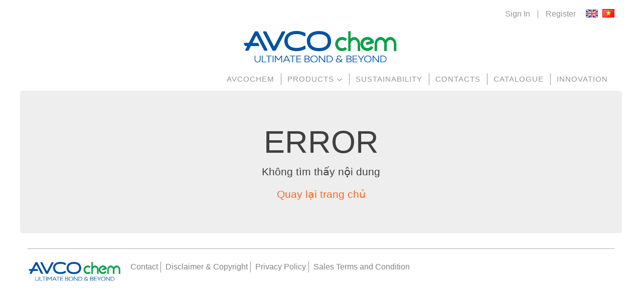

--- FILE ---
content_type: text/html; charset=UTF-8
request_url: https://avcochem.com.vn/prod-avco-cid-hta-200
body_size: 7344
content:
<!DOCTYPE html>
<html lang="en">

<head>
    <base />
    <meta charset="utf-8">
    <meta http-equiv="X-UA-Compatible" content="IE=edge">
    <meta name="viewport" content="width=device-width, initial-scale=1">
    <meta name="csrf-token" content="V4i3P56mQ4xrqTLGX1RPgTWsAPxaeFajaXElAIb4">

    

    <!-- Style CSS -->
    <link rel="stylesheet" type="text/css" href="https://avcochem.com.vn/assets/css/style.css">
    <link rel="stylesheet" type="text/css" href="https://avcochem.com.vn/assets/css/style2.css">
    <link rel="stylesheet" href="text/css" href="https://avcochem.com.vn/assets/css/bootstrap.css">

    <script type="text/javascript" src="https://avcochem.com.vn/assets/js/jquery.min.js"></script>

    <link rel="stylesheet" type="text/css" href="https://avcochem.com.vn/assets/lazi/custom.css">

    <meta http-equiv="Content-Language" content="en" />
    <meta http-equiv="Content-Type" content="text/html; charset=utf-8" />
    
    <title>AVCOchem</title>
    <link rel="canonical" href="https://avcochem.com.vn/en" />
    <link rel="shortcut icon" type="image/png" href="https://avcochem.com.vn/public/uploads/images/hinh-he-thong/logo-1.png" />
    <meta property="og:url" content="https://avcochem.com.vn/en" />
    <meta property="og:title" content="Page is not found" />
    <meta property="og:description" content="Page is not found" />
    <meta property="og:type" content="website" />
    <meta property="og:site_name" content="Avcochem" />
    <meta property="og:image" content="" />
    <meta property="og:image:width" content="470" />
    <meta property="og:image:height" content="246" />
    <meta name="keywords" content="Page is not found" />
    <meta name="description" content="Page is not found" />
    <meta name="author" content="Avcochem" />
    <meta name="robots" content="index,follow" />

    <!-- Global site tag (gtag.js) - Google Analytics -->
<script async src="https://www.googletagmanager.com/gtag/js?id=G-JV8XZ4SP8N"></script>
<script>
    window.dataLayer = window.dataLayer || [];
    function gtag() { dataLayer.push(arguments); }
    gtag('js', new Date());
    gtag('config', 'G-JV8XZ4SP8N');
</script></head>

<body class="cms-index">
    <div class="wrapper">
        <!-- HEADER -->
        <div class="site-header">
    <div class="header-links">
        <div class="container">
            <div class="language">
                <a href="https://avcochem.com.vn/en" class="language-opt"><img
                        src="https://avcochem.com.vn/assets/images/icon/flag_en.gif" alt="img"></a>
                <a href="https://avcochem.com.vn/vi" class="language-opt"><img
                        src="https://avcochem.com.vn/assets/images/icon/flag_vn.gif" alt="img"></a>
            </div>
            <ul class="link">
                                                            <li><a href="#login" data-toggle="modal">Sign In</a></li>
                        <li><a href="#register" data-toggle="modal">Register</a></li>
                                                </ul>
        </div>
    </div>
    <div class="header-top mid-header">
        <div class="container text-center">
            <strong class="logo">
                <h1 class="h1-home">
                    <a href="https://avcochem.com.vn/en">
                        <img src="https://avcochem.com.vn/public/uploads/files/logo-78.png" alt="img">
                    </a>
                </h1>
                <p class="slogan text-uppercase"></p>
            </strong>
        </div>
    </div>
</div>

<script>
    function handleLogout(e) {
        e.preventDefault();
        e.stopPropagation();

        $.ajax({
            url: 'https://avcochem.com.vn/logout',
            type: 'POST',
            data: {
                _token: 'V4i3P56mQ4xrqTLGX1RPgTWsAPxaeFajaXElAIb4'
            },
            success: function(response) {
                if (response.success) {
                    toastr.success(response.message);
                    // Reload the page after showing the success message
                    setTimeout(function() {
                        window.location.reload();
                    }, 1000);
                } else {
                    toastr.error(response.message);
                }
            },
            error: function() {
                toastr.error('An error occurred during logout.');
            }
        });

        return false;
    }
</script>

<style>
    /* Reset default dropdown styles */
    .dropdown-menu {
        background: #fff !important;
        border: none !important;
        box-shadow: 0 4px 16px rgba(0, 0, 0, 0.08) !important;
        padding: 0 !important;
        min-width: 160px !important;
    }

    .dropdown-menu li {
        border-left: none !important;
        text-align: center !important;
        margin: 4px 0 !important;
    }

    .dropdown-menu .dropdown-item {
        background: none !important;
        color: #959595 !important;
        padding: 10px 20px !important;
        border: none !important;
        font-weight: 400 !important;
        transition: background 0.2s, color 0.2s !important;
        display: block !important;
    }

    .dropdown-menu .dropdown-item:hover,
    .dropdown-menu .dropdown-item:focus {
        background: #f5f5f5 !important;
        color: #1976d2 !important;
    }

    /* Site header specific dropdown styles */
    .site-header .dropdown-menu {
        background: #fff !important;
        border: 1px solid #ececec !important;
        border-radius: 8px !important;
        box-shadow: 0 8px 24px rgba(0, 0, 0, 0.12) !important;
        min-width: 180px !important;
        padding: 8px 0 !important;
        margin: 8px 0 0 !important;
        font-size: 14px !important;
        color: #959595 !important;
        z-index: 1001 !important;
    }

    .site-header .dropdown-menu>li {
        margin: 0 !important;
        padding: 0 !important;
        text-align: left !important;
        width: 100% !important;
    }

    .site-header .dropdown-menu>li>a,
    .site-header .dropdown-item {
        background: transparent !important;
        color: #959595 !important;
        transition: background 0.2s, color 0.2s !important;
    }

    .site-header .dropdown-menu>li>a:hover,
    .site-header .dropdown-item:hover {
        background: #f0f4fa !important;
        color: #1976d2 !important;
    }

    .site-header .dropdown-menu>li>a:active {
        background: #e3eafc !important;
        color: #1565c0 !important;
    }

    /* Dropdown toggle styles */
    .site-header .dropdown-toggle {
        display: flex !important;
        align-items: center !important;
        gap: 4px !important;
    }

    .site-header .dropdown-toggle .caret {
        margin-left: 4px !important;
        transition: transform 0.2s ease !important;
    }

    .site-header .dropdown.open .dropdown-toggle .caret {
        transform: rotate(180deg) !important;
    }
</style>
        <div class="menu-top">
    <div class="container">
        <ul>
            <li><a href="https://avcochem.com.vn/en/avcochem">AVCOchem</a></li>
            <li><a href="javascript:;">Products</a>&nbsp;<img alt=""
                    src="https://avcochem.com.vn/public/uploads/images/hinh-he-thong/icon-mui-ten.png"
                    style="width: 13px; height: 12px;" />
                <ul>
                    <li><a href="https://avcochem.com.vn/en/textile-01">Textile Auxiliaries</a></li>
                    <li><a href="https://avcochem.com.vn/en/textile-01/pigment-01">Pigments</a></li>
                    <li><a href="http://www.avco.vn/">Cleaning &amp; Care</a></li>
                    <li><a href="https://avcochem.com.vn/en/industries/water-treatment">Water Treatment</a></li>
                    <li><a href="https://avcochem.com.vn/en/industries/polymer-for-other-industries">Chemistry Originals</a>
                    </li>
                </ul>
            </li>
            <li><a href="https://avcochem.com.vn/en/artione-environment">Sustainability</a></li>
            <li><a href="https://avcochem.com.vn/en/contact">Contacts</a></li>
            <li><a href="https://avcochem.com.vn/en/solu-textile-01">Catalogue</a></li>
            <li><a href="https://avcochem.com.vn/en/solu-innovation">Innovation</a></li>
        </ul>
    </div>
</div>
                                            <style>
    /*menu top*/
    .menu-top {
        position: relative;
        text-align: center;
        border: 1px solid #fff;
        margin-bottom: 10px;
    }

    .menu-top ul {
        list-style: none;
        float: right;
    }

    .menu-top ul li {
        position: relative;
        text-align: center;
        float: left;
        padding: 0px 12px;
        border: 1px solid #fff;
        text-transform: uppercase;
    }

    .menu-top ul li a {
        color: #959595;
        letter-spacing: 1px;
        font-size: 15px;
    }

    .menu-top ul>li>ul {
        width: 234px;
        position: absolute;
        top: 100%;
        left: 0;
        z-index: 99;
        color: #333;
        padding: 10px;
        width: 291px;
        text-align: left;
        background-color: #f4f6f5;
        opacity: 0;
        visibility: hidden;
        -webkit-transition: all .3s ease-out;
        -moz-transition: all .3s ease-out;
        -ms-transition: all .3s ease-out;
        -o-transition: all .3s ease-out;
        transition: all .3s ease-out;
        -webkit-box-shadow: 0 3px 4px rgb(50 50 50 / 80%);
        box-shadow: 0 3px 4px rgb(50 50 50 / 80%);
        max-height: 300px;
        overflow: auto;
    }

    .menu-top ul>li>ul>li {
        padding: 3px 12px;
        border: none;
        width: 100%;
        text-align: left;
        text-transform: capitalize;
    }

    .menu-top ul>li:hover>ul {
        opacity: 1;
        visibility: visible;
    }

    .menu-top ul li ul li:before {
        content: "\f0da";
        font-family: FontAwesome;
        font-size: 18px;
        color: #ef0000;
        margin-right: 5px;
        position: absolute;
    }

    .menu-top ul li+li {
        border-left: 1px solid #959595;
    }

    .menu-top ul li ul {
        width: 234px;
    }

    .menu-top ul>li>ul>li>a {
        color: #404041;
        -webkit-transition: color .3s ease;
        -moz-transition: color .3s ease;
        -ms-transition: color .3s ease;
        -o-transition: color .3s ease;
        transition: color .3s ease;
        display: inline-block;
        padding-left: 10px;
    }

    .btn-download-new {
        background: #0359a2;
        color: #fff !important;
        text-decoration: none;
        padding: 8px 25px;
        display: inline-block;
        font-weight: 300;
    }

    .menu-top ul li a:hover {
        color: #00b061 !important;
    }

    .btn-download-new:hover,
    .btn-download-new:active {
        background-color: #08a053;
        color: #fff !important
    }

    @media (min-width: 768px) {
        .list-catalogue-new {
            width: 31% !important;
            border: 1px solid #ddd;
            margin-right: 2.33333333%;
            padding: 15px;
        }

        .catalogue-container .list-catalogue .item .img-box a {
            height: 250px !important;
        }
    }

    .list-catalogue-new .img-box {
        width: 100% !important;
        margin-bottom: 15px;
    }

    .list-catalogue-new .name {
        color: #585f54 !important;
        font-size: 14px !important;
        line-height: 1.6em !important;
        height: 44px;
        display: -webkit-box;
        -webkit-line-clamp: 2;
        -webkit-box-orient: vertical;
        overflow: hidden;
        text-overflow: ellipsis;
    }

    @media (max-width: 767px) {
        .list-catalogue-new .name {
            height: auto;
            display: block;
        }
    }

    .list-catalogue-new .cata-name a {
        color: #0d59a2 !important;
    }

    .cata-list-pagination-wrapper {
        margin-top: 30px;
    }

    .cata-list-pagination-wrapper .list-inline>li {
        margin-top: -30px;
        float: left;
    }

    .cata-list-pagination-wrapper .list-inline>li a span {
        margin-top: 10px
    }

    .list-catalogue-new .img-box a {
        height: 202px !important;
    }

    .list-catalogue-new .cata-name,
    .section-news .block h3.post-title {
        height: 44px;
        display: -webkit-box;
        -webkit-line-clamp: 2;
        -webkit-box-orient: vertical;
        overflow: hidden;
        text-overflow: ellipsis;
        color: #585f54 !important;
        font-size: 14px !important;
        line-height: 1.6em !important;
    }

    .catalogue-container .list-timeline a {
        display: flex;
        align-items: center;
        justify-content: center;
        padding: 3px 12px;
        background-color: #4ba154;
        height: 48px;
        width: 100px;
        float: left;
        margin-right: 0px;
        text-align: center;
    }

    .catalogue-container .list-timeline a:hover {
        opacity: 0.8
    }

        {
        height: 55px;
        overflow: hidden;
    }

    .section-news .img-box {
        height: 202px;
        overflow: hidden;
    }

    .catalogue-container .list-catalogue .item .info .link {
        border-radius: 4px;
        text-transform: uppercase;
    }

    .modal-subscribe .modal-header {
        padding: 15px 15px;
    }

    .modal-subscribe .modal-header .close img {
        height: 37px;
    }

    @media (max-width: 768px) {
        .catalogue-container .list-catalogue .item .img-box {
            float: none
        }
    }
</style>
                <!-- MAIN -->
        <div class="site-main">
            <div class="modal fade modal-subscribe" id="login">
    <div class="modal-dialog">
        <div class="modal-content">
            <div class="modal-header">
                <button type="button" class="close" data-dismiss="modal" aria-hidden="true">
                    <img src="https://avcochem.com.vn/assets/cta/images/modal-close.png" class="img-responsive" alt="">
                </button>
                <h4 class="modal-title"><span class="c-blue"></span> Login to your account</h4>
            </div>
            <div class="modal-body">
                <div class="block block-search-top2">
                    <form id="formSignIn" method="post" action="https://avcochem.com.vn/login">
                        <input type="hidden" name="_token" value="V4i3P56mQ4xrqTLGX1RPgTWsAPxaeFajaXElAIb4" autocomplete="off">                        <input type="hidden" name="id" value="">

                        <div class="form-group group1">
                            <input type="text" class="form-control " name="email" value="" placeholder="Enter your email">
                        </div>
                        <div class="form-group group1">
                            <input type="password" class="form-control " name="password" placeholder="Enter your password">
                        </div>
                        <div class="form-group group1">
                            <a href="javascript:void(0);" onclick="$('#login').modal('hide'); $('#forgot-password').modal('show');">Forgot Password?</a>
                        </div>
                        <div class="form-group group1">
                            <button type="submit" class="btn-apply">Submit</button>
                        </div>
                    </form>
                </div>
            </div>
        </div>
    </div>
</div>
<script>
$(document).ready(function() {
    $('#formSignIn').submit(function(e) {
        e.preventDefault();
        var form = $(this);
        $.ajax({
            url: form.attr('action'),
            method: 'POST',
            data: form.serialize(),
            dataType: 'json',
            success: function(response) {
                if(response.success) {
                    location.reload();
                } else {
                    laziAlert.alertError(response.message || 'Login failed');
                }
            },
            error: function(xhr) {
                var msg = 'Login failed';
                if(xhr.responseJSON && xhr.responseJSON.message) {
                    msg = xhr.responseJSON.message;
                }
                laziAlert.alertError(msg);
            }
        });
    });
});
</script>            <!-- Register Modal -->
<div class="modal fade modal-subscribe" id="register">
    <div class="modal-dialog">
        <div class="modal-content">
            <div class="modal-header">
                <button type="button" class="close" data-dismiss="modal" aria-hidden="true">
                    <img src="https://avcochem.com.vn/assets/cta/images/modal-close.png" class="img-responsive" alt="">
                </button>
                <h4 class="modal-title"><span class="c-blue"></span> Register new account</h4>
            </div>
            <div class="modal-body">
                <p class="desc desc-top">Sign up today and be the first to get informed on new development specialties and notified on special offers and deals.</p>
                <div class="block block-search-top2">
                    <form method="post" id="formSignUp" autocomplete="off" action="https://avcochem.com.vn/register">
                        <input type="hidden" name="_token" value="V4i3P56mQ4xrqTLGX1RPgTWsAPxaeFajaXElAIb4" autocomplete="off">                        <div class="form-group group1">
                            <input type="text" class="form-control " name="fullname" value="" placeholder="* Enter your Full Name" required>
                        </div>
                        <div class="form-group group1">
                            <input type="email" class="form-control " name="email" value="" placeholder="* Enter your email" required>
                        </div>
                        <div class="form-group group1">
                            <input type="password" class="form-control " name="password" placeholder="* Enter your password" required>
                        </div>
                        <div class="form-group group1">
                            <input type="password" class="form-control" name="password_confirmation" placeholder="* Confirm your password" required>
                        </div>
                        <div class="form-group group1">
                            <input type="text" class="form-control " name="company" value="" placeholder="Enter your Company Name">
                        </div>
                        <div class="form-group group1">
                            <input type="text" class="form-control " name="position" value="" placeholder="Enter your Position">
                        </div>
                        <div class="form-group group1">
                            <input type="text" class="form-control " name="phone" value="" placeholder="Enter your Phone No.">
                        </div>
                        <div class="form-group group1">
                            <button type="submit" class="btn-apply">Register</button>
                        </div>
                        <p class="desc">Any personal data that we may have collected are intended exclusively for the AVCO Group. In no event may these data be disclosed to third parties.</p>
                    </form>
                </div>
            </div>
        </div>
    </div>
</div>
<script>
$(document).ready(function() {
    $('#formSignUp').submit(function(e) {
        e.preventDefault();
        var form = $(this);
        $.ajax({
            url: form.attr('action'),
            method: 'POST',
            data: form.serialize(),
            dataType: 'json',
            success: function(response) {
                if(response.success) {
                    laziAlert.alertSuccess('message.register_success');
                    setTimeout(() => {
                        location.reload();
                    }, 1200);
                } else {
                    laziAlert.alertError(response.message || 'Register failed');
                }
            },
            error: function(xhr) {
                var msg = 'Register failed';
                if(xhr.responseJSON && xhr.responseJSON.message) {
                    msg = xhr.responseJSON.message;
                }
                laziAlert.alertError(msg);
            }
        });
    });
});
</script>            <!-- Forgot Password Modal -->
<div class="modal fade modal-subscribe" id="forgot-password">
    <div class="modal-dialog">
        <div class="modal-content">
            <div class="modal-header">
                <button type="button" class="close" data-dismiss="modal" aria-hidden="true">
                    <img src="https://avcochem.com.vn/assets/cta/images/modal-close.png" class="img-responsive" alt="">
                </button>
                <h4 class="modal-title"><span class="c-blue"></span> Forgot Password</h4>
            </div>
            <div class="modal-body">
                <div class="block block-search-top2">
                    <form method="post" id="forgot-password-form" autocomplete="off" action="https://avcochem.com.vn/password/email">
                        <input type="hidden" name="_token" value="V4i3P56mQ4xrqTLGX1RPgTWsAPxaeFajaXElAIb4" autocomplete="off">                        <div class="form-group group1">
                            <input type="email" class="form-control " name="email" value="" placeholder="Enter your email" required>
                                                    </div>
                        <div class="form-group group1">
                            <button type="submit" class="btn-apply">Send Reset Link</button>
                        </div>
                    </form>
                </div>
            </div>
        </div>
    </div>
</div>            <div class="modal fade modal-subscribe" id="reset-password">
    <div class="modal-dialog">
        <div class="modal-content">
            <div class="modal-header">
                <button type="button" class="close" data-dismiss="modal" aria-hidden="true">
                    <img src="https://avcochem.com.vn/assets/cta/images/modal-close.png" class="img-responsive" alt="">
                </button>
                <h4 class="modal-title">Reset Password <span class="c-blue">Reset Password</span></h4>
            </div>
            <div class="modal-body">
                <div class="block block-search-top2">
                    <form method="post" id="formSetNewPass" autocomplete="off" action="https://avcochem.com.vn/password/reset">
                        <input type="hidden" name="_token" value="V4i3P56mQ4xrqTLGX1RPgTWsAPxaeFajaXElAIb4" autocomplete="off">                        <input type="hidden" name="token" value="">
                        <div class="form-group group1">
                            <input type="email" class="form-control" name="email" placeholder="Enter your email">
                        </div>
                        <div class="form-group group1">
                            <input type="password" class="form-control" name="password" placeholder="Enter new password">
                        </div>
                        <div class="form-group group1">
                            <input type="password" class="form-control" name="password_confirmation" placeholder="Confirm your New Password">
                        </div>
                        <div class="form-group group1">
                            <button type="submit" class="btn-apply">Reset Password</button>
                        </div>
                    </form>
                </div>
            </div>
        </div>
    </div>
</div>

<script>
$(document).ready(function() {
    $('#formSetNewPass').submit(function(e) {
        e.preventDefault();
        var form = $(this);
        $.ajax({
            url: form.attr('action'),
            method: 'POST',
            data: form.serialize(),
            dataType: 'json',
            success: function(response) {
                if(response.success) {
                    laziAlert.alertSuccess(response.message || 'Password reset successful');
                    setTimeout(function() {
                        location.reload();
                    }, 1200);
                } else {
                    laziAlert.alertError(response.message || 'Unable to reset password');
                }
            },
            error: function(xhr) {
                var msg = 'Unable to reset password';
                if(xhr.responseJSON && xhr.responseJSON.message) {
                    msg = xhr.responseJSON.message;
                }
                laziAlert.alertError(msg);
            }
        });
    });
});
</script>            <div class="modal fade modal-subscribe" id="change-pw">
    <div class="modal-dialog">
        <div class="modal-content">
            <div class="modal-header">
                <button type="button" class="close" data-dismiss="modal" aria-hidden="true">
                    <img src="https://avcochem.com.vn/assets/cta/images/modal-close.png" class="img-responsive"
                        alt="">
                </button>
                <h4 class="modal-title">Change your Password</h4>
            </div>
            <div class="modal-body">
                <div class="block block-search-top2">
                    <form method="post" id="formChangePass" autocomplete="off"
                        action="https://avcochem.com.vn/password/change">
                        <input type="hidden" name="_token" value="V4i3P56mQ4xrqTLGX1RPgTWsAPxaeFajaXElAIb4" autocomplete="off">                        
                        <div class="form-group group1">
                            <input type="password" class="form-control" name="password"
                                placeholder="Enter your old password">
                        </div>
                        <div class="form-group group1">
                            <input type="password" class="form-control" name="new_password"
                                placeholder="Enter your New Password">
                        </div>
                        <div class="form-group group1">
                            <input type="password" class="form-control" name="new_password_confirmation" 
                                placeholder="Confirm your New Password">
                        </div>
                        <div class="form-group group1">
                            <button type="submit" class="btn-apply">Change Password</button>
                        </div>
                    </form>
                </div>
            </div>
        </div>
    </div>
</div>

<script>
$(document).ready(function() {
    $('#formChangePass').submit(function(e) {
        e.preventDefault();
        var form = $(this);
        $.ajax({
            url: form.attr('action'),
            method: 'POST',
            data: form.serialize(),
            dataType: 'json',
            success: function(response) {
                if(response.success) {
                    laziAlert.alertSuccess(response.message || 'Password changed successfully');
                    setTimeout(function() {
                        location.reload();
                    }, 1000);
                } else {
                    laziAlert.alertError(response.message || 'Unable to change password');
                }
            },
            error: function(xhr) {
                var msg = 'Unable to change password';
                if(xhr.responseJSON && xhr.responseJSON.message) {
                    msg = xhr.responseJSON.message;
                }
                laziAlert.alertError(msg);
            }
        });
    });
});
</script>            <div class="modal fade modal-subscribe" id="user-infomation">
    <div class="modal-dialog">
        <div class="modal-content">
            <div class="modal-header">
                <button type="button" class="close" data-dismiss="modal" aria-hidden="true">
                    <img src="https://avcochem.com.vn/assets/cta/images/modal-close.png" class="img-responsive" alt="">
                </button>
                <h4 class="modal-title">Account Information</h4>
            </div>
            <div class="modal-body">
                <div class="block block-search-top2">
                    <form method="post" id="formChangeInfo" autocomplete="off"
                        action="https://avcochem.com.vn/user/actionChangeInfo">
                        <input type="hidden" name="_token" value="V4i3P56mQ4xrqTLGX1RPgTWsAPxaeFajaXElAIb4" autocomplete="off">                                                <input type="hidden" name="id" value="">
                        <div class="form-group group1">
                            <input readonly type="email" class="form-control" placeholder="* Enter your email"
                                value="">
                        </div>
                        <div class="form-group group1">
                            <input type="text" class="form-control" name="fullname"
                                placeholder="* Enter your Full Name" value="">
                        </div>
                        <div class="form-group group1">
                            <input type="text" class="form-control" name="company"
                                placeholder="Enter your Company Name" value="">
                        </div>
                        <div class="form-group group1">
                            <input type="text" class="form-control" name="position" placeholder="Enter your Position"
                                value="">
                        </div>
                        <div class="form-group group1">
                            <input type="text" class="form-control" name="phone" placeholder="Enter your Phone No."
                                value="">
                        </div>
                        <div class="form-group group1">
                            <input type="text" class="form-control" name="note"
                                placeholder="Please recommend friends&#039; email and/or HP" value="">
                        </div>
                        <div class="form-group group1">
                            <button type="submit" class="btn-apply">Change Info</button>
                        </div>
                    </form>
                </div>
            </div>
        </div>
    </div>
</div>
<script>
    $(document).ready(function() {
        $('#formChangeInfo').submit(function(e) {
            e.preventDefault();
            var form = $(this);
            $.ajax({
                url: form.attr('action'),
                method: 'POST',
                data: form.serialize(),
                dataType: 'json',
                success: function(response) {
                    if (response.success) {
                        laziAlert.alertSuccess(response.message || 'Change info successfully');
                        setTimeout(() => {
                            location.reload();
                        }, 1200);
                    } else {
                        laziAlert.alertError(response.message || 'Change info failed');
                    }
                },
                error: function(xhr) {
                    var msg = 'Change info failed';
                    if (xhr.responseJSON && xhr.responseJSON.message) {
                        msg = xhr.responseJSON.message;
                    }
                    laziAlert.alertError(msg);
                }
            });
        });
    });
</script>
                <div class="clearfix">
        <div class="container">
            <div class="row">
                <div class="jumbotron text-center col-lg-12 col-md-12 col-sm-12 ">
                    <h1>E<span>RR</span>OR</h1>

                    <div class="entry-content">
                        <p>
                            Không tìm thấy nội dung </p>
                        <p>
                            <a href="https://avcochem.com.vn/en">Quay lại trang chủ</a>
                        </p>
                    </div>
                </div>
            </div>
        </div>
    </div>
        </div>
        <!-- end MAIN -->
        
        <footer class="footer">
        <div class="container">
            <div class="footer-container">
                <div class="pull-left">
                    <div class="logo-footer">
                        <a href="https://avcochem.com.vn/en" title="trang chủ">
                            <img src="https://avcochem.com.vn/public/uploads/files/logo-78.png" class="img-responsive"
                                alt="logo">
                        </a>
                    </div>
                </div>
                <div class="pull-left">
                    <ul class="list-inline nav-footer">
                        <li><a href="https://avcochem.com.vn/en/contact" title="contact">Contact</a></li>
                        <li><a href="https://avcochem.com.vn/en/artione-disclaimer">
                            Disclaimer &amp; Copyright</a></li>
                        <li><a href="https://avcochem.com.vn/en/artione-privacy-policy">
                            Privacy Policy</a></li>
                        <li><a href="https://avcochem.com.vn/en/artione-sales-terms-and-condition">
                            Sales Terms and Condition</a>
                        </li>
                    </ul>
                </div>
                <div class="clearfix"></div>
            </div>
        </div>
    </footer>
    </div>

    <div class="modal fade modal-subscribe" id="popupDownload">
    <div class="modal-dialog">
        <div class="modal-content">
            <div class="modal-header">
                <button type="button" class="close" data-dismiss="modal" aria-hidden="true">
                    <img src="https://avcochem.com.vn/assets/cta/images/modal-close.png" class="img-responsive" alt="">
                </button>
                <h4 class="modal-title">Download</h4>
            </div>
            <div class="modal-body">
                <p class="desc desc-top">Please give us your contact details.</p>
                <div class="block block-search-top2" id="popupDownloadHasForm">
                    <p style="text-align:left">Contact Information</p>
                    <form method="post" id="formDownload" action-submit="/user/actionDownload" autocomplete="off">
                        <input type="hidden" name="_token" value="V4i3P56mQ4xrqTLGX1RPgTWsAPxaeFajaXElAIb4" autocomplete="off">                        <input type="hidden" name="download_id">
                        <input type="hidden" name="download_file">
                        <input type="hidden" name="download_title">
                        <div class="form-group group1">
                            <input onchange="getCustomerByMail(this.value, 'formDownload')" type="email"
                                class="form-control" name="email" placeholder="* Enter your Email"
                                value="">
                        </div>
                        <div class="form-group group1">
                            <input type="text" class="form-control" name="fullname"
                                placeholder="* Enter your Full Name"
                                value="">
                        </div>
                        <div class="form-group group1">
                            <input type="text" class="form-control" name="company"
                                placeholder="Enter your Company Name"
                                value="">
                        </div>
                        <div class="form-group group1">
                            <input type="text" class="form-control" name="phone"
                                placeholder="Enter your Phone No."
                                value="">
                        </div>
                        <div class="form-group group1">
                            <button type="submit" class="btn-apply">Download</button>
                        </div>
                    </form>
                </div>
            </div>
        </div>
    </div>
</div>

<div class="modal fade modal-subscribe" id="modal-subscribe">
    <div class="modal-dialog">
        <div class="modal-content">
            <div class="modal-header">
                <button type="button" class="close" data-dismiss="modal" aria-hidden="true">
                    <img src="https://avcochem.com.vn/assets/cta/images/modal-close.png" class="img-responsive"
                        alt="">
                </button>
                <h4 class="modal-title">Newsletter Subscription</h4>
            </div>
            <div class="modal-body">
                <p class="desc desc-top">Sign up today and be the first to get informed on new development
                    specialties and notified on special offers and deals.</p>
                <div class="block block-search-top2">
                    <form class="form" method="post" id="formNewsletter" autocomplete="off"
                        action-submit="contact/actionNewsletter">
                        <input type="hidden" name="_token" value="V4i3P56mQ4xrqTLGX1RPgTWsAPxaeFajaXElAIb4" autocomplete="off">                        <input type="hidden" name="form" value="newsletter">
                        <input type="hidden" name="title" value="Newsletter Subscription">
                        <div class="form-group group1">
                            <input onchange="getCustomerByMail(this.value, 'formNewsletter')" type="email"
                                class="form-control" name="email" placeholder="Enter your E-mail">
                        </div>
                        <div class="form-group group1">
                            <input type="text" class="form-control" name="fullname"
                                placeholder="Enter your Full Name">
                        </div>
                        <div class="form-group group1">
                            <input type="text" class="form-control" name="company"
                                placeholder="Enter your Company Name">
                        </div>
                        <div class="form-group group1">
                            <input type="text" class="form-control" name="position"
                                placeholder="Enter your Position">
                        </div>
                        <div class="form-group group1">
                            <input type="text" class="form-control" name="phone"
                                placeholder="Enter your Phone No.">
                        </div>
                        <!-- <div class="form-group group1">
                        <input type="text" class="form-control" name="note" placeholder="Please recommend friends' email and/or HP">
                    </div> -->
                        <div class="form-group group1">
                            <button type="submit" class="btn-apply">Submit</button>
                        </div>
                        <p class="desc">Any personal data that we may have collected are intended exclusively for
                            the AVCO Group. In no event may these data be disclosed to third parties.</p>
                    </form>
                </div>
            </div>
        </div>
    </div>
</div>

<div class="modal fade modal-detail-job" id="modal-detail-job">
</div>

    <!-- jQuery -->
    <script type="text/javascript" src="https://avcochem.com.vn/assets/js/owl.carousel.min.js"></script>
    <script type="text/javascript" src="https://avcochem.com.vn/assets/js/jquery.sticky.js"></script>
    <script type="text/javascript" src="https://avcochem.com.vn/assets/js/bootstrap.min.js"></script>
    <script type="text/javascript" src="https://avcochem.com.vn/assets/js/tooltip/dw_tooltip_c.js"></script>
    <script type="text/javascript" src="https://avcochem.com.vn/assets/js/tooltip/dw_xhr.js"></script>
    <script type="text/javascript" src="https://avcochem.com.vn/assets/js/tooltip/ajax_tip.js"></script>
    <script type="text/javascript" src="https://avcochem.com.vn/assets/js/select2.js"></script>
    <script type="text/javascript" src="https://avcochem.com.vn/assets/js/jquery-scrolltofixed.js"></script>
    <!-- fancybox -->
    <script src="https://avcochem.com.vn/assets/js/fancybox/source/jquery.fancybox.pack.js"></script>
    <script src="https://avcochem.com.vn/assets/js/fancybox/source/helpers/jquery.fancybox-media.js"></script>
    <script src="https://avcochem.com.vn/assets/js/fancybox/source/helpers/jquery.fancybox-thumbs.js"></script>
    <script type="text/javascript" src="https://avcochem.com.vn/assets/js/main.js"></script>

    <script>
    $(function() {
        var alreadyFilled = false;
        var states = ['Alabama', 'Alaska', 'American Samoa', 'Arizona', 'Arkansas', 'California', 'Colorado',
            'Connecticut', 'Delaware', 'District of Columbia', 'Federated States of Micronesia', 'Florida',
            'Georgia', 'Guam', 'Hawaii', 'Idaho', 'Illinois', 'Indiana', 'Iowa', 'Kansas', 'Kentucky',
            'Louisiana', 'Maine', 'Marshall Islands', 'Maryland', 'Massachusetts', 'Michigan', 'Minnesota',
            'Mississippi', 'Missouri', 'Montana', 'Nebraska', 'Nevada', 'New Hampshire', 'New Jersey',
            'New Mexico', 'New York', 'North Carolina', 'North Dakota', 'Northern Mariana Islands', 'Ohio',
            'Oklahoma', 'Oregon', 'Palau', 'Pennsylvania', 'Puerto Rico', 'Rhode Island', 'South Carolina',
            'South Dakota', 'Tennessee', 'Texas', 'Utah', 'Vermont', 'Virgin Island', 'Virginia',
            'Washington', 'West Virginia', 'Wisconsin', 'Wyoming'
        ];

        // function initDialog() {
        //     clearDialog();
        //     for (var i = 0; i < states.length; i++) {
        //         $('.dialog').append('<div>' + states[i] + '</div>');
        //     }
        // }

        function clearDialog() {
            $('.dialog').empty();
        }
        $('.autocomplete input').click(function() {
            if (!alreadyFilled) {
                $('.dialog').addClass('open');
            }

        });
        $('body').on('click', '.dialog > div.main', function() {
            return false;
        });
        $('body').on('click', '.dialog > div:not(.main)', function() {
            $('.autocomplete input').val($(this).text()).focus();
            $('.autocomplete .close').addClass('visible');
            alreadyFilled = true;
        });
        $('.autocomplete .close').click(function() {
            alreadyFilled = false;
            $('.dialog').addClass('open');
            $('.autocomplete input').val('').focus();
            $(this).removeClass('visible');
        });

        function match(str) {
            str = str.toLowerCase();
            clearDialog();
            for (var i = 0; i < states.length; i++) {
                if (states[i].toLowerCase().startsWith(str)) {
                    $('.dialog').append('<div>' + states[i] + '</div>');
                }
            }
        }
        // $('.autocomplete input').on('input', function() {
        //     $('.dialog').addClass('open');
        //     alreadyFilled = false;
        //     match($(this).val());
        // });
        $('body').click(function(e) {
            if (!$(e.target).is("input, .close")) {
                $('.dialog').removeClass('open');
            }
        });
        // initDialog();
    });
</script>
    <input type="hidden" name="language" value="en/">

    <script type="text/javascript" src="https://avcochem.com.vn/assets/lazi/function.js"></script>
    <script type="text/javascript" src="https://avcochem.com.vn/assets/lazi/contact.js"></script>
    <script type="text/javascript" src="https://avcochem.com.vn/assets/lazi/customer.js"></script>
    <script type="text/javascript" src="https://avcochem.com.vn/assets/lazi/form.js"></script>
    <script type="text/javascript" src="https://avcochem.com.vn/assets/lazi/custom.js"></script>
    <script type="text/javascript" src="https://avcochem.com.vn/assets/lazi/template.js"></script>

    <link rel="stylesheet" type="text/css" href="https://avcochem.com.vn/assets/lazi/toastr.css">
    <script type="text/javascript" src="https://avcochem.com.vn/assets/lazi/toastr.min.js"></script>

    <script>
        $.ajaxSetup({
            headers: {
                'X-CSRF-TOKEN': $('meta[name="csrf-token"]').attr('content')
            }
        });

        // Toast configuration
        toastr.options = {
            "closeButton": true,
            "debug": false,
            "newestOnTop": true,
            "progressBar": true,
            "positionClass": "toast-top-right",
            "preventDuplicates": false,
            "onclick": null,
            "showDuration": "300",
            "hideDuration": "1000",
            "timeOut": "5000",
            "extendedTimeOut": "1000",
            "showEasing": "swing",
            "hideEasing": "linear",
            "showMethod": "fadeIn",
            "hideMethod": "fadeOut"
        };

        // Function to reinitialize header scripts
        function initHeaderScripts() {
            // Reinitialize any header-specific scripts here
            // For example, if you have dropdown menus or other interactive elements
            $('.dropdown-toggle').dropdown();
            // Add any other header script initializations here
        }

        // Check for reset token in URL and show reset password modal
        $(document).ready(function() {
            const urlParams = new URLSearchParams(window.location.search);
            const resetToken = urlParams.get('reset_token');

            if (resetToken) {
                // Set the token in the reset password form
                $('#reset-password input[name="token"]').val(resetToken);
                // Show the reset password modal
                $('#reset-password').modal('show');
                // Remove the token from URL without refreshing the page
                window.history.replaceState({}, document.title, window.location.pathname);
            }

            // Ensure CSRF token is available for all AJAX requests
            if (!$('meta[name="csrf-token"]').length) {
                $('head').append('<meta name="csrf-token" content="V4i3P56mQ4xrqTLGX1RPgTWsAPxaeFajaXElAIb4">');
            }
        });
    </script>
</body>

</html>


--- FILE ---
content_type: text/html; charset=UTF-8
request_url: https://avcochem.com.vn/text/css
body_size: 8202
content:
<!DOCTYPE html>
<html lang="en">

<head>
    <base />
    <meta charset="utf-8">
    <meta http-equiv="X-UA-Compatible" content="IE=edge">
    <meta name="viewport" content="width=device-width, initial-scale=1">
    <meta name="csrf-token" content="V4i3P56mQ4xrqTLGX1RPgTWsAPxaeFajaXElAIb4">

    

    <!-- Style CSS -->
    <link rel="stylesheet" type="text/css" href="https://avcochem.com.vn/assets/css/style.css">
    <link rel="stylesheet" type="text/css" href="https://avcochem.com.vn/assets/css/style2.css">
    <link rel="stylesheet" href="text/css" href="https://avcochem.com.vn/assets/css/bootstrap.css">

    <script type="text/javascript" src="https://avcochem.com.vn/assets/js/jquery.min.js"></script>

    <link rel="stylesheet" type="text/css" href="https://avcochem.com.vn/assets/lazi/custom.css">

    <meta http-equiv="Content-Language" content="en" />
    <meta http-equiv="Content-Type" content="text/html; charset=utf-8" />
    
    <title>AVCOchem</title>
    <link rel="canonical" href="https://avcochem.com.vn/en" />
    <link rel="shortcut icon" type="image/png" href="https://avcochem.com.vn/public/uploads/images/hinh-he-thong/logo-1.png" />
    <meta property="og:url" content="https://avcochem.com.vn/en" />
    <meta property="og:title" content="Page is not found" />
    <meta property="og:description" content="Page is not found" />
    <meta property="og:type" content="website" />
    <meta property="og:site_name" content="Avcochem" />
    <meta property="og:image" content="" />
    <meta property="og:image:width" content="470" />
    <meta property="og:image:height" content="246" />
    <meta name="keywords" content="Page is not found" />
    <meta name="description" content="Page is not found" />
    <meta name="author" content="Avcochem" />
    <meta name="robots" content="index,follow" />

    <!-- Global site tag (gtag.js) - Google Analytics -->
<script async src="https://www.googletagmanager.com/gtag/js?id=G-JV8XZ4SP8N"></script>
<script>
    window.dataLayer = window.dataLayer || [];
    function gtag() { dataLayer.push(arguments); }
    gtag('js', new Date());
    gtag('config', 'G-JV8XZ4SP8N');
</script></head>

<body class="cms-index">
    <div class="wrapper">
        <!-- HEADER -->
        <div class="site-header">
    <div class="header-links">
        <div class="container">
            <div class="language">
                <a href="https://avcochem.com.vn/en" class="language-opt"><img
                        src="https://avcochem.com.vn/assets/images/icon/flag_en.gif" alt="img"></a>
                <a href="https://avcochem.com.vn/vi" class="language-opt"><img
                        src="https://avcochem.com.vn/assets/images/icon/flag_vn.gif" alt="img"></a>
            </div>
            <ul class="link">
                                                            <li><a href="#login" data-toggle="modal">Sign In</a></li>
                        <li><a href="#register" data-toggle="modal">Register</a></li>
                                                </ul>
        </div>
    </div>
    <div class="header-top mid-header">
        <div class="container text-center">
            <strong class="logo">
                <h1 class="h1-home">
                    <a href="https://avcochem.com.vn/en">
                        <img src="https://avcochem.com.vn/public/uploads/files/logo-78.png" alt="img">
                    </a>
                </h1>
                <p class="slogan text-uppercase"></p>
            </strong>
        </div>
    </div>
</div>

<script>
    function handleLogout(e) {
        e.preventDefault();
        e.stopPropagation();

        $.ajax({
            url: 'https://avcochem.com.vn/logout',
            type: 'POST',
            data: {
                _token: 'V4i3P56mQ4xrqTLGX1RPgTWsAPxaeFajaXElAIb4'
            },
            success: function(response) {
                if (response.success) {
                    toastr.success(response.message);
                    // Reload the page after showing the success message
                    setTimeout(function() {
                        window.location.reload();
                    }, 1000);
                } else {
                    toastr.error(response.message);
                }
            },
            error: function() {
                toastr.error('An error occurred during logout.');
            }
        });

        return false;
    }
</script>

<style>
    /* Reset default dropdown styles */
    .dropdown-menu {
        background: #fff !important;
        border: none !important;
        box-shadow: 0 4px 16px rgba(0, 0, 0, 0.08) !important;
        padding: 0 !important;
        min-width: 160px !important;
    }

    .dropdown-menu li {
        border-left: none !important;
        text-align: center !important;
        margin: 4px 0 !important;
    }

    .dropdown-menu .dropdown-item {
        background: none !important;
        color: #959595 !important;
        padding: 10px 20px !important;
        border: none !important;
        font-weight: 400 !important;
        transition: background 0.2s, color 0.2s !important;
        display: block !important;
    }

    .dropdown-menu .dropdown-item:hover,
    .dropdown-menu .dropdown-item:focus {
        background: #f5f5f5 !important;
        color: #1976d2 !important;
    }

    /* Site header specific dropdown styles */
    .site-header .dropdown-menu {
        background: #fff !important;
        border: 1px solid #ececec !important;
        border-radius: 8px !important;
        box-shadow: 0 8px 24px rgba(0, 0, 0, 0.12) !important;
        min-width: 180px !important;
        padding: 8px 0 !important;
        margin: 8px 0 0 !important;
        font-size: 14px !important;
        color: #959595 !important;
        z-index: 1001 !important;
    }

    .site-header .dropdown-menu>li {
        margin: 0 !important;
        padding: 0 !important;
        text-align: left !important;
        width: 100% !important;
    }

    .site-header .dropdown-menu>li>a,
    .site-header .dropdown-item {
        background: transparent !important;
        color: #959595 !important;
        transition: background 0.2s, color 0.2s !important;
    }

    .site-header .dropdown-menu>li>a:hover,
    .site-header .dropdown-item:hover {
        background: #f0f4fa !important;
        color: #1976d2 !important;
    }

    .site-header .dropdown-menu>li>a:active {
        background: #e3eafc !important;
        color: #1565c0 !important;
    }

    /* Dropdown toggle styles */
    .site-header .dropdown-toggle {
        display: flex !important;
        align-items: center !important;
        gap: 4px !important;
    }

    .site-header .dropdown-toggle .caret {
        margin-left: 4px !important;
        transition: transform 0.2s ease !important;
    }

    .site-header .dropdown.open .dropdown-toggle .caret {
        transform: rotate(180deg) !important;
    }
</style>
        <div class="menu-top">
    <div class="container">
        <ul>
            <li><a href="https://avcochem.com.vn/en/avcochem">AVCOchem</a></li>
            <li><a href="javascript:;">Products</a>&nbsp;<img alt=""
                    src="https://avcochem.com.vn/public/uploads/images/hinh-he-thong/icon-mui-ten.png"
                    style="width: 13px; height: 12px;" />
                <ul>
                    <li><a href="https://avcochem.com.vn/en/textile-01">Textile Auxiliaries</a></li>
                    <li><a href="https://avcochem.com.vn/en/textile-01/pigment-01">Pigments</a></li>
                    <li><a href="http://www.avco.vn/">Cleaning &amp; Care</a></li>
                    <li><a href="https://avcochem.com.vn/en/industries/water-treatment">Water Treatment</a></li>
                    <li><a href="https://avcochem.com.vn/en/industries/polymer-for-other-industries">Chemistry Originals</a>
                    </li>
                </ul>
            </li>
            <li><a href="https://avcochem.com.vn/en/artione-environment">Sustainability</a></li>
            <li><a href="https://avcochem.com.vn/en/contact">Contacts</a></li>
            <li><a href="https://avcochem.com.vn/en/solu-textile-01">Catalogue</a></li>
            <li><a href="https://avcochem.com.vn/en/solu-innovation">Innovation</a></li>
        </ul>
    </div>
</div>
                                            <style>
    /*menu top*/
    .menu-top {
        position: relative;
        text-align: center;
        border: 1px solid #fff;
        margin-bottom: 10px;
    }

    .menu-top ul {
        list-style: none;
        float: right;
    }

    .menu-top ul li {
        position: relative;
        text-align: center;
        float: left;
        padding: 0px 12px;
        border: 1px solid #fff;
        text-transform: uppercase;
    }

    .menu-top ul li a {
        color: #959595;
        letter-spacing: 1px;
        font-size: 15px;
    }

    .menu-top ul>li>ul {
        width: 234px;
        position: absolute;
        top: 100%;
        left: 0;
        z-index: 99;
        color: #333;
        padding: 10px;
        width: 291px;
        text-align: left;
        background-color: #f4f6f5;
        opacity: 0;
        visibility: hidden;
        -webkit-transition: all .3s ease-out;
        -moz-transition: all .3s ease-out;
        -ms-transition: all .3s ease-out;
        -o-transition: all .3s ease-out;
        transition: all .3s ease-out;
        -webkit-box-shadow: 0 3px 4px rgb(50 50 50 / 80%);
        box-shadow: 0 3px 4px rgb(50 50 50 / 80%);
        max-height: 300px;
        overflow: auto;
    }

    .menu-top ul>li>ul>li {
        padding: 3px 12px;
        border: none;
        width: 100%;
        text-align: left;
        text-transform: capitalize;
    }

    .menu-top ul>li:hover>ul {
        opacity: 1;
        visibility: visible;
    }

    .menu-top ul li ul li:before {
        content: "\f0da";
        font-family: FontAwesome;
        font-size: 18px;
        color: #ef0000;
        margin-right: 5px;
        position: absolute;
    }

    .menu-top ul li+li {
        border-left: 1px solid #959595;
    }

    .menu-top ul li ul {
        width: 234px;
    }

    .menu-top ul>li>ul>li>a {
        color: #404041;
        -webkit-transition: color .3s ease;
        -moz-transition: color .3s ease;
        -ms-transition: color .3s ease;
        -o-transition: color .3s ease;
        transition: color .3s ease;
        display: inline-block;
        padding-left: 10px;
    }

    .btn-download-new {
        background: #0359a2;
        color: #fff !important;
        text-decoration: none;
        padding: 8px 25px;
        display: inline-block;
        font-weight: 300;
    }

    .menu-top ul li a:hover {
        color: #00b061 !important;
    }

    .btn-download-new:hover,
    .btn-download-new:active {
        background-color: #08a053;
        color: #fff !important
    }

    @media (min-width: 768px) {
        .list-catalogue-new {
            width: 31% !important;
            border: 1px solid #ddd;
            margin-right: 2.33333333%;
            padding: 15px;
        }

        .catalogue-container .list-catalogue .item .img-box a {
            height: 250px !important;
        }
    }

    .list-catalogue-new .img-box {
        width: 100% !important;
        margin-bottom: 15px;
    }

    .list-catalogue-new .name {
        color: #585f54 !important;
        font-size: 14px !important;
        line-height: 1.6em !important;
        height: 44px;
        display: -webkit-box;
        -webkit-line-clamp: 2;
        -webkit-box-orient: vertical;
        overflow: hidden;
        text-overflow: ellipsis;
    }

    @media (max-width: 767px) {
        .list-catalogue-new .name {
            height: auto;
            display: block;
        }
    }

    .list-catalogue-new .cata-name a {
        color: #0d59a2 !important;
    }

    .cata-list-pagination-wrapper {
        margin-top: 30px;
    }

    .cata-list-pagination-wrapper .list-inline>li {
        margin-top: -30px;
        float: left;
    }

    .cata-list-pagination-wrapper .list-inline>li a span {
        margin-top: 10px
    }

    .list-catalogue-new .img-box a {
        height: 202px !important;
    }

    .list-catalogue-new .cata-name,
    .section-news .block h3.post-title {
        height: 44px;
        display: -webkit-box;
        -webkit-line-clamp: 2;
        -webkit-box-orient: vertical;
        overflow: hidden;
        text-overflow: ellipsis;
        color: #585f54 !important;
        font-size: 14px !important;
        line-height: 1.6em !important;
    }

    .catalogue-container .list-timeline a {
        display: flex;
        align-items: center;
        justify-content: center;
        padding: 3px 12px;
        background-color: #4ba154;
        height: 48px;
        width: 100px;
        float: left;
        margin-right: 0px;
        text-align: center;
    }

    .catalogue-container .list-timeline a:hover {
        opacity: 0.8
    }

        {
        height: 55px;
        overflow: hidden;
    }

    .section-news .img-box {
        height: 202px;
        overflow: hidden;
    }

    .catalogue-container .list-catalogue .item .info .link {
        border-radius: 4px;
        text-transform: uppercase;
    }

    .modal-subscribe .modal-header {
        padding: 15px 15px;
    }

    .modal-subscribe .modal-header .close img {
        height: 37px;
    }

    @media (max-width: 768px) {
        .catalogue-container .list-catalogue .item .img-box {
            float: none
        }
    }
</style>
                <!-- MAIN -->
        <div class="site-main">
            <div class="modal fade modal-subscribe" id="login">
    <div class="modal-dialog">
        <div class="modal-content">
            <div class="modal-header">
                <button type="button" class="close" data-dismiss="modal" aria-hidden="true">
                    <img src="https://avcochem.com.vn/assets/cta/images/modal-close.png" class="img-responsive" alt="">
                </button>
                <h4 class="modal-title"><span class="c-blue"></span> Login to your account</h4>
            </div>
            <div class="modal-body">
                <div class="block block-search-top2">
                    <form id="formSignIn" method="post" action="https://avcochem.com.vn/login">
                        <input type="hidden" name="_token" value="V4i3P56mQ4xrqTLGX1RPgTWsAPxaeFajaXElAIb4" autocomplete="off">                        <input type="hidden" name="id" value="">

                        <div class="form-group group1">
                            <input type="text" class="form-control " name="email" value="" placeholder="Enter your email">
                        </div>
                        <div class="form-group group1">
                            <input type="password" class="form-control " name="password" placeholder="Enter your password">
                        </div>
                        <div class="form-group group1">
                            <a href="javascript:void(0);" onclick="$('#login').modal('hide'); $('#forgot-password').modal('show');">Forgot Password?</a>
                        </div>
                        <div class="form-group group1">
                            <button type="submit" class="btn-apply">Submit</button>
                        </div>
                    </form>
                </div>
            </div>
        </div>
    </div>
</div>
<script>
$(document).ready(function() {
    $('#formSignIn').submit(function(e) {
        e.preventDefault();
        var form = $(this);
        $.ajax({
            url: form.attr('action'),
            method: 'POST',
            data: form.serialize(),
            dataType: 'json',
            success: function(response) {
                if(response.success) {
                    location.reload();
                } else {
                    laziAlert.alertError(response.message || 'Login failed');
                }
            },
            error: function(xhr) {
                var msg = 'Login failed';
                if(xhr.responseJSON && xhr.responseJSON.message) {
                    msg = xhr.responseJSON.message;
                }
                laziAlert.alertError(msg);
            }
        });
    });
});
</script>            <!-- Register Modal -->
<div class="modal fade modal-subscribe" id="register">
    <div class="modal-dialog">
        <div class="modal-content">
            <div class="modal-header">
                <button type="button" class="close" data-dismiss="modal" aria-hidden="true">
                    <img src="https://avcochem.com.vn/assets/cta/images/modal-close.png" class="img-responsive" alt="">
                </button>
                <h4 class="modal-title"><span class="c-blue"></span> Register new account</h4>
            </div>
            <div class="modal-body">
                <p class="desc desc-top">Sign up today and be the first to get informed on new development specialties and notified on special offers and deals.</p>
                <div class="block block-search-top2">
                    <form method="post" id="formSignUp" autocomplete="off" action="https://avcochem.com.vn/register">
                        <input type="hidden" name="_token" value="V4i3P56mQ4xrqTLGX1RPgTWsAPxaeFajaXElAIb4" autocomplete="off">                        <div class="form-group group1">
                            <input type="text" class="form-control " name="fullname" value="" placeholder="* Enter your Full Name" required>
                        </div>
                        <div class="form-group group1">
                            <input type="email" class="form-control " name="email" value="" placeholder="* Enter your email" required>
                        </div>
                        <div class="form-group group1">
                            <input type="password" class="form-control " name="password" placeholder="* Enter your password" required>
                        </div>
                        <div class="form-group group1">
                            <input type="password" class="form-control" name="password_confirmation" placeholder="* Confirm your password" required>
                        </div>
                        <div class="form-group group1">
                            <input type="text" class="form-control " name="company" value="" placeholder="Enter your Company Name">
                        </div>
                        <div class="form-group group1">
                            <input type="text" class="form-control " name="position" value="" placeholder="Enter your Position">
                        </div>
                        <div class="form-group group1">
                            <input type="text" class="form-control " name="phone" value="" placeholder="Enter your Phone No.">
                        </div>
                        <div class="form-group group1">
                            <button type="submit" class="btn-apply">Register</button>
                        </div>
                        <p class="desc">Any personal data that we may have collected are intended exclusively for the AVCO Group. In no event may these data be disclosed to third parties.</p>
                    </form>
                </div>
            </div>
        </div>
    </div>
</div>
<script>
$(document).ready(function() {
    $('#formSignUp').submit(function(e) {
        e.preventDefault();
        var form = $(this);
        $.ajax({
            url: form.attr('action'),
            method: 'POST',
            data: form.serialize(),
            dataType: 'json',
            success: function(response) {
                if(response.success) {
                    laziAlert.alertSuccess('message.register_success');
                    setTimeout(() => {
                        location.reload();
                    }, 1200);
                } else {
                    laziAlert.alertError(response.message || 'Register failed');
                }
            },
            error: function(xhr) {
                var msg = 'Register failed';
                if(xhr.responseJSON && xhr.responseJSON.message) {
                    msg = xhr.responseJSON.message;
                }
                laziAlert.alertError(msg);
            }
        });
    });
});
</script>            <!-- Forgot Password Modal -->
<div class="modal fade modal-subscribe" id="forgot-password">
    <div class="modal-dialog">
        <div class="modal-content">
            <div class="modal-header">
                <button type="button" class="close" data-dismiss="modal" aria-hidden="true">
                    <img src="https://avcochem.com.vn/assets/cta/images/modal-close.png" class="img-responsive" alt="">
                </button>
                <h4 class="modal-title"><span class="c-blue"></span> Forgot Password</h4>
            </div>
            <div class="modal-body">
                <div class="block block-search-top2">
                    <form method="post" id="forgot-password-form" autocomplete="off" action="https://avcochem.com.vn/password/email">
                        <input type="hidden" name="_token" value="V4i3P56mQ4xrqTLGX1RPgTWsAPxaeFajaXElAIb4" autocomplete="off">                        <div class="form-group group1">
                            <input type="email" class="form-control " name="email" value="" placeholder="Enter your email" required>
                                                    </div>
                        <div class="form-group group1">
                            <button type="submit" class="btn-apply">Send Reset Link</button>
                        </div>
                    </form>
                </div>
            </div>
        </div>
    </div>
</div>            <div class="modal fade modal-subscribe" id="reset-password">
    <div class="modal-dialog">
        <div class="modal-content">
            <div class="modal-header">
                <button type="button" class="close" data-dismiss="modal" aria-hidden="true">
                    <img src="https://avcochem.com.vn/assets/cta/images/modal-close.png" class="img-responsive" alt="">
                </button>
                <h4 class="modal-title">Reset Password <span class="c-blue">Reset Password</span></h4>
            </div>
            <div class="modal-body">
                <div class="block block-search-top2">
                    <form method="post" id="formSetNewPass" autocomplete="off" action="https://avcochem.com.vn/password/reset">
                        <input type="hidden" name="_token" value="V4i3P56mQ4xrqTLGX1RPgTWsAPxaeFajaXElAIb4" autocomplete="off">                        <input type="hidden" name="token" value="">
                        <div class="form-group group1">
                            <input type="email" class="form-control" name="email" placeholder="Enter your email">
                        </div>
                        <div class="form-group group1">
                            <input type="password" class="form-control" name="password" placeholder="Enter new password">
                        </div>
                        <div class="form-group group1">
                            <input type="password" class="form-control" name="password_confirmation" placeholder="Confirm your New Password">
                        </div>
                        <div class="form-group group1">
                            <button type="submit" class="btn-apply">Reset Password</button>
                        </div>
                    </form>
                </div>
            </div>
        </div>
    </div>
</div>

<script>
$(document).ready(function() {
    $('#formSetNewPass').submit(function(e) {
        e.preventDefault();
        var form = $(this);
        $.ajax({
            url: form.attr('action'),
            method: 'POST',
            data: form.serialize(),
            dataType: 'json',
            success: function(response) {
                if(response.success) {
                    laziAlert.alertSuccess(response.message || 'Password reset successful');
                    setTimeout(function() {
                        location.reload();
                    }, 1200);
                } else {
                    laziAlert.alertError(response.message || 'Unable to reset password');
                }
            },
            error: function(xhr) {
                var msg = 'Unable to reset password';
                if(xhr.responseJSON && xhr.responseJSON.message) {
                    msg = xhr.responseJSON.message;
                }
                laziAlert.alertError(msg);
            }
        });
    });
});
</script>            <div class="modal fade modal-subscribe" id="change-pw">
    <div class="modal-dialog">
        <div class="modal-content">
            <div class="modal-header">
                <button type="button" class="close" data-dismiss="modal" aria-hidden="true">
                    <img src="https://avcochem.com.vn/assets/cta/images/modal-close.png" class="img-responsive"
                        alt="">
                </button>
                <h4 class="modal-title">Change your Password</h4>
            </div>
            <div class="modal-body">
                <div class="block block-search-top2">
                    <form method="post" id="formChangePass" autocomplete="off"
                        action="https://avcochem.com.vn/password/change">
                        <input type="hidden" name="_token" value="V4i3P56mQ4xrqTLGX1RPgTWsAPxaeFajaXElAIb4" autocomplete="off">                        
                        <div class="form-group group1">
                            <input type="password" class="form-control" name="password"
                                placeholder="Enter your old password">
                        </div>
                        <div class="form-group group1">
                            <input type="password" class="form-control" name="new_password"
                                placeholder="Enter your New Password">
                        </div>
                        <div class="form-group group1">
                            <input type="password" class="form-control" name="new_password_confirmation" 
                                placeholder="Confirm your New Password">
                        </div>
                        <div class="form-group group1">
                            <button type="submit" class="btn-apply">Change Password</button>
                        </div>
                    </form>
                </div>
            </div>
        </div>
    </div>
</div>

<script>
$(document).ready(function() {
    $('#formChangePass').submit(function(e) {
        e.preventDefault();
        var form = $(this);
        $.ajax({
            url: form.attr('action'),
            method: 'POST',
            data: form.serialize(),
            dataType: 'json',
            success: function(response) {
                if(response.success) {
                    laziAlert.alertSuccess(response.message || 'Password changed successfully');
                    setTimeout(function() {
                        location.reload();
                    }, 1000);
                } else {
                    laziAlert.alertError(response.message || 'Unable to change password');
                }
            },
            error: function(xhr) {
                var msg = 'Unable to change password';
                if(xhr.responseJSON && xhr.responseJSON.message) {
                    msg = xhr.responseJSON.message;
                }
                laziAlert.alertError(msg);
            }
        });
    });
});
</script>            <div class="modal fade modal-subscribe" id="user-infomation">
    <div class="modal-dialog">
        <div class="modal-content">
            <div class="modal-header">
                <button type="button" class="close" data-dismiss="modal" aria-hidden="true">
                    <img src="https://avcochem.com.vn/assets/cta/images/modal-close.png" class="img-responsive" alt="">
                </button>
                <h4 class="modal-title">Account Information</h4>
            </div>
            <div class="modal-body">
                <div class="block block-search-top2">
                    <form method="post" id="formChangeInfo" autocomplete="off"
                        action="https://avcochem.com.vn/user/actionChangeInfo">
                        <input type="hidden" name="_token" value="V4i3P56mQ4xrqTLGX1RPgTWsAPxaeFajaXElAIb4" autocomplete="off">                                                <input type="hidden" name="id" value="">
                        <div class="form-group group1">
                            <input readonly type="email" class="form-control" placeholder="* Enter your email"
                                value="">
                        </div>
                        <div class="form-group group1">
                            <input type="text" class="form-control" name="fullname"
                                placeholder="* Enter your Full Name" value="">
                        </div>
                        <div class="form-group group1">
                            <input type="text" class="form-control" name="company"
                                placeholder="Enter your Company Name" value="">
                        </div>
                        <div class="form-group group1">
                            <input type="text" class="form-control" name="position" placeholder="Enter your Position"
                                value="">
                        </div>
                        <div class="form-group group1">
                            <input type="text" class="form-control" name="phone" placeholder="Enter your Phone No."
                                value="">
                        </div>
                        <div class="form-group group1">
                            <input type="text" class="form-control" name="note"
                                placeholder="Please recommend friends&#039; email and/or HP" value="">
                        </div>
                        <div class="form-group group1">
                            <button type="submit" class="btn-apply">Change Info</button>
                        </div>
                    </form>
                </div>
            </div>
        </div>
    </div>
</div>
<script>
    $(document).ready(function() {
        $('#formChangeInfo').submit(function(e) {
            e.preventDefault();
            var form = $(this);
            $.ajax({
                url: form.attr('action'),
                method: 'POST',
                data: form.serialize(),
                dataType: 'json',
                success: function(response) {
                    if (response.success) {
                        laziAlert.alertSuccess(response.message || 'Change info successfully');
                        setTimeout(() => {
                            location.reload();
                        }, 1200);
                    } else {
                        laziAlert.alertError(response.message || 'Change info failed');
                    }
                },
                error: function(xhr) {
                    var msg = 'Change info failed';
                    if (xhr.responseJSON && xhr.responseJSON.message) {
                        msg = xhr.responseJSON.message;
                    }
                    laziAlert.alertError(msg);
                }
            });
        });
    });
</script>
                <div class="clearfix">
        <div class="container">
            <div class="row">
                <div class="jumbotron text-center col-lg-12 col-md-12 col-sm-12 ">
                    <h1>E<span>RR</span>OR</h1>

                    <div class="entry-content">
                        <p>
                            Không tìm thấy nội dung </p>
                        <p>
                            <a href="https://avcochem.com.vn/en">Quay lại trang chủ</a>
                        </p>
                    </div>
                </div>
            </div>
        </div>
    </div>
        </div>
        <!-- end MAIN -->
        
        <footer class="footer">
        <div class="container">
            <div class="footer-container">
                <div class="pull-left">
                    <div class="logo-footer">
                        <a href="https://avcochem.com.vn/en" title="trang chủ">
                            <img src="https://avcochem.com.vn/public/uploads/files/logo-78.png" class="img-responsive"
                                alt="logo">
                        </a>
                    </div>
                </div>
                <div class="pull-left">
                    <ul class="list-inline nav-footer">
                        <li><a href="https://avcochem.com.vn/en/contact" title="contact">Contact</a></li>
                        <li><a href="https://avcochem.com.vn/en/artione-disclaimer">
                            Disclaimer &amp; Copyright</a></li>
                        <li><a href="https://avcochem.com.vn/en/artione-privacy-policy">
                            Privacy Policy</a></li>
                        <li><a href="https://avcochem.com.vn/en/artione-sales-terms-and-condition">
                            Sales Terms and Condition</a>
                        </li>
                    </ul>
                </div>
                <div class="clearfix"></div>
            </div>
        </div>
    </footer>
    </div>

    <div class="modal fade modal-subscribe" id="popupDownload">
    <div class="modal-dialog">
        <div class="modal-content">
            <div class="modal-header">
                <button type="button" class="close" data-dismiss="modal" aria-hidden="true">
                    <img src="https://avcochem.com.vn/assets/cta/images/modal-close.png" class="img-responsive" alt="">
                </button>
                <h4 class="modal-title">Download</h4>
            </div>
            <div class="modal-body">
                <p class="desc desc-top">Please give us your contact details.</p>
                <div class="block block-search-top2" id="popupDownloadHasForm">
                    <p style="text-align:left">Contact Information</p>
                    <form method="post" id="formDownload" action-submit="/user/actionDownload" autocomplete="off">
                        <input type="hidden" name="_token" value="V4i3P56mQ4xrqTLGX1RPgTWsAPxaeFajaXElAIb4" autocomplete="off">                        <input type="hidden" name="download_id">
                        <input type="hidden" name="download_file">
                        <input type="hidden" name="download_title">
                        <div class="form-group group1">
                            <input onchange="getCustomerByMail(this.value, 'formDownload')" type="email"
                                class="form-control" name="email" placeholder="* Enter your Email"
                                value="">
                        </div>
                        <div class="form-group group1">
                            <input type="text" class="form-control" name="fullname"
                                placeholder="* Enter your Full Name"
                                value="">
                        </div>
                        <div class="form-group group1">
                            <input type="text" class="form-control" name="company"
                                placeholder="Enter your Company Name"
                                value="">
                        </div>
                        <div class="form-group group1">
                            <input type="text" class="form-control" name="phone"
                                placeholder="Enter your Phone No."
                                value="">
                        </div>
                        <div class="form-group group1">
                            <button type="submit" class="btn-apply">Download</button>
                        </div>
                    </form>
                </div>
            </div>
        </div>
    </div>
</div>

<div class="modal fade modal-subscribe" id="modal-subscribe">
    <div class="modal-dialog">
        <div class="modal-content">
            <div class="modal-header">
                <button type="button" class="close" data-dismiss="modal" aria-hidden="true">
                    <img src="https://avcochem.com.vn/assets/cta/images/modal-close.png" class="img-responsive"
                        alt="">
                </button>
                <h4 class="modal-title">Newsletter Subscription</h4>
            </div>
            <div class="modal-body">
                <p class="desc desc-top">Sign up today and be the first to get informed on new development
                    specialties and notified on special offers and deals.</p>
                <div class="block block-search-top2">
                    <form class="form" method="post" id="formNewsletter" autocomplete="off"
                        action-submit="contact/actionNewsletter">
                        <input type="hidden" name="_token" value="V4i3P56mQ4xrqTLGX1RPgTWsAPxaeFajaXElAIb4" autocomplete="off">                        <input type="hidden" name="form" value="newsletter">
                        <input type="hidden" name="title" value="Newsletter Subscription">
                        <div class="form-group group1">
                            <input onchange="getCustomerByMail(this.value, 'formNewsletter')" type="email"
                                class="form-control" name="email" placeholder="Enter your E-mail">
                        </div>
                        <div class="form-group group1">
                            <input type="text" class="form-control" name="fullname"
                                placeholder="Enter your Full Name">
                        </div>
                        <div class="form-group group1">
                            <input type="text" class="form-control" name="company"
                                placeholder="Enter your Company Name">
                        </div>
                        <div class="form-group group1">
                            <input type="text" class="form-control" name="position"
                                placeholder="Enter your Position">
                        </div>
                        <div class="form-group group1">
                            <input type="text" class="form-control" name="phone"
                                placeholder="Enter your Phone No.">
                        </div>
                        <!-- <div class="form-group group1">
                        <input type="text" class="form-control" name="note" placeholder="Please recommend friends' email and/or HP">
                    </div> -->
                        <div class="form-group group1">
                            <button type="submit" class="btn-apply">Submit</button>
                        </div>
                        <p class="desc">Any personal data that we may have collected are intended exclusively for
                            the AVCO Group. In no event may these data be disclosed to third parties.</p>
                    </form>
                </div>
            </div>
        </div>
    </div>
</div>

<div class="modal fade modal-detail-job" id="modal-detail-job">
</div>

    <!-- jQuery -->
    <script type="text/javascript" src="https://avcochem.com.vn/assets/js/owl.carousel.min.js"></script>
    <script type="text/javascript" src="https://avcochem.com.vn/assets/js/jquery.sticky.js"></script>
    <script type="text/javascript" src="https://avcochem.com.vn/assets/js/bootstrap.min.js"></script>
    <script type="text/javascript" src="https://avcochem.com.vn/assets/js/tooltip/dw_tooltip_c.js"></script>
    <script type="text/javascript" src="https://avcochem.com.vn/assets/js/tooltip/dw_xhr.js"></script>
    <script type="text/javascript" src="https://avcochem.com.vn/assets/js/tooltip/ajax_tip.js"></script>
    <script type="text/javascript" src="https://avcochem.com.vn/assets/js/select2.js"></script>
    <script type="text/javascript" src="https://avcochem.com.vn/assets/js/jquery-scrolltofixed.js"></script>
    <!-- fancybox -->
    <script src="https://avcochem.com.vn/assets/js/fancybox/source/jquery.fancybox.pack.js"></script>
    <script src="https://avcochem.com.vn/assets/js/fancybox/source/helpers/jquery.fancybox-media.js"></script>
    <script src="https://avcochem.com.vn/assets/js/fancybox/source/helpers/jquery.fancybox-thumbs.js"></script>
    <script type="text/javascript" src="https://avcochem.com.vn/assets/js/main.js"></script>

    <script>
    $(function() {
        var alreadyFilled = false;
        var states = ['Alabama', 'Alaska', 'American Samoa', 'Arizona', 'Arkansas', 'California', 'Colorado',
            'Connecticut', 'Delaware', 'District of Columbia', 'Federated States of Micronesia', 'Florida',
            'Georgia', 'Guam', 'Hawaii', 'Idaho', 'Illinois', 'Indiana', 'Iowa', 'Kansas', 'Kentucky',
            'Louisiana', 'Maine', 'Marshall Islands', 'Maryland', 'Massachusetts', 'Michigan', 'Minnesota',
            'Mississippi', 'Missouri', 'Montana', 'Nebraska', 'Nevada', 'New Hampshire', 'New Jersey',
            'New Mexico', 'New York', 'North Carolina', 'North Dakota', 'Northern Mariana Islands', 'Ohio',
            'Oklahoma', 'Oregon', 'Palau', 'Pennsylvania', 'Puerto Rico', 'Rhode Island', 'South Carolina',
            'South Dakota', 'Tennessee', 'Texas', 'Utah', 'Vermont', 'Virgin Island', 'Virginia',
            'Washington', 'West Virginia', 'Wisconsin', 'Wyoming'
        ];

        // function initDialog() {
        //     clearDialog();
        //     for (var i = 0; i < states.length; i++) {
        //         $('.dialog').append('<div>' + states[i] + '</div>');
        //     }
        // }

        function clearDialog() {
            $('.dialog').empty();
        }
        $('.autocomplete input').click(function() {
            if (!alreadyFilled) {
                $('.dialog').addClass('open');
            }

        });
        $('body').on('click', '.dialog > div.main', function() {
            return false;
        });
        $('body').on('click', '.dialog > div:not(.main)', function() {
            $('.autocomplete input').val($(this).text()).focus();
            $('.autocomplete .close').addClass('visible');
            alreadyFilled = true;
        });
        $('.autocomplete .close').click(function() {
            alreadyFilled = false;
            $('.dialog').addClass('open');
            $('.autocomplete input').val('').focus();
            $(this).removeClass('visible');
        });

        function match(str) {
            str = str.toLowerCase();
            clearDialog();
            for (var i = 0; i < states.length; i++) {
                if (states[i].toLowerCase().startsWith(str)) {
                    $('.dialog').append('<div>' + states[i] + '</div>');
                }
            }
        }
        // $('.autocomplete input').on('input', function() {
        //     $('.dialog').addClass('open');
        //     alreadyFilled = false;
        //     match($(this).val());
        // });
        $('body').click(function(e) {
            if (!$(e.target).is("input, .close")) {
                $('.dialog').removeClass('open');
            }
        });
        // initDialog();
    });
</script>
    <input type="hidden" name="language" value="en/">

    <script type="text/javascript" src="https://avcochem.com.vn/assets/lazi/function.js"></script>
    <script type="text/javascript" src="https://avcochem.com.vn/assets/lazi/contact.js"></script>
    <script type="text/javascript" src="https://avcochem.com.vn/assets/lazi/customer.js"></script>
    <script type="text/javascript" src="https://avcochem.com.vn/assets/lazi/form.js"></script>
    <script type="text/javascript" src="https://avcochem.com.vn/assets/lazi/custom.js"></script>
    <script type="text/javascript" src="https://avcochem.com.vn/assets/lazi/template.js"></script>

    <link rel="stylesheet" type="text/css" href="https://avcochem.com.vn/assets/lazi/toastr.css">
    <script type="text/javascript" src="https://avcochem.com.vn/assets/lazi/toastr.min.js"></script>

    <script>
        $.ajaxSetup({
            headers: {
                'X-CSRF-TOKEN': $('meta[name="csrf-token"]').attr('content')
            }
        });

        // Toast configuration
        toastr.options = {
            "closeButton": true,
            "debug": false,
            "newestOnTop": true,
            "progressBar": true,
            "positionClass": "toast-top-right",
            "preventDuplicates": false,
            "onclick": null,
            "showDuration": "300",
            "hideDuration": "1000",
            "timeOut": "5000",
            "extendedTimeOut": "1000",
            "showEasing": "swing",
            "hideEasing": "linear",
            "showMethod": "fadeIn",
            "hideMethod": "fadeOut"
        };

        // Function to reinitialize header scripts
        function initHeaderScripts() {
            // Reinitialize any header-specific scripts here
            // For example, if you have dropdown menus or other interactive elements
            $('.dropdown-toggle').dropdown();
            // Add any other header script initializations here
        }

        // Check for reset token in URL and show reset password modal
        $(document).ready(function() {
            const urlParams = new URLSearchParams(window.location.search);
            const resetToken = urlParams.get('reset_token');

            if (resetToken) {
                // Set the token in the reset password form
                $('#reset-password input[name="token"]').val(resetToken);
                // Show the reset password modal
                $('#reset-password').modal('show');
                // Remove the token from URL without refreshing the page
                window.history.replaceState({}, document.title, window.location.pathname);
            }

            // Ensure CSRF token is available for all AJAX requests
            if (!$('meta[name="csrf-token"]').length) {
                $('head').append('<meta name="csrf-token" content="V4i3P56mQ4xrqTLGX1RPgTWsAPxaeFajaXElAIb4">');
            }
        });
    </script>
</body>

</html>


--- FILE ---
content_type: text/css; charset=UTF-8
request_url: https://avcochem.com.vn/assets/css/style.css
body_size: 12243
content:
@import url(bootstrap.css);
@import url(owl.carousel.css);
@import url(select2.css);
@import url(font-awesome.css);
@import url(../js/fancybox/source/jquery.fancybox.css);
@import url(../js/fancybox/source/helpers/jquery.fancybox-thumbs.css);
@import url(../cta/css/cta.css);


/*@import url(../js/arcticmodal/jquery.arcticmodal.css);*/
/*==========================================================

	1. IMPORT FILES

==========================================================*/
/*

font-family: 'Quicksand', sans-serif;

font-family: 'Yeseva One', cursive;

*/
@font-face {
  font-family: 'Segoe UI';
  src: url('../fonts/SegoeUI/400/segoe-ui.eot');
  src: url('../fonts/SegoeUI/400/segoe-ui.woff') format('woff'), url('../fonts/SegoeUI/400/segoe-ui.ttf') format('truetype'), url('../fonts/SegoeUI/400/segoe-ui.svg#segoe-ui') format('svg'), url('../fonts/SegoeUI/400/segoe-uid41d.eot?#iefix') format('embedded-opentype');
  font-weight: normal;
  font-style: normal;
}
@font-face {
  font-family: 'Segoe UI';
  src: url('../fonts/SegoeUI/700/segoe-ui-bold.eot');
  src: url('../fonts/SegoeUI/700/segoe-ui-bold.woff') format('woff'), url('../fonts/SegoeUI/700/segoe-ui-bold.ttf') format('truetype'), url('../fonts/SegoeUI/700/segoe-ui-bold.svg#segoe-ui-bold') format('svg'), url('../fonts/SegoeUI/700/segoe-ui-boldd41d.eot?#iefix') format('embedded-opentype');
  font-weight: 700;
  font-style: normal;
}
@font-face {
  font-family: 'Segoe UI';
  src: url('../fonts/SegoeUI/600/segoe-ui-semibold.eot');
  src: url('../fonts/SegoeUI/600/SegoeUI-Semibold.woff') format('woff'), url('../fonts/SegoeUI/600/SegoeUI-Semibold.ttf') format('truetype'), url('../fonts/SegoeUI/600/SegoeUI-Semibold.svg#SegoeUI-Semibold') format('svg'), url('../fonts/SegoeUI/600/segoe-ui-semibold.woff2') format('woff2'), url('../fonts/SegoeUI/600/segoe-ui-semiboldd41d.eot?#iefix') format('embedded-opentype');
  font-weight: 600;
  font-style: normal;
}
@font-face {
  font-family: 'Segoe UI';
  src: url('../fonts/SegoeUI/300/segoe-ui-light.eot');
  src: url('../fonts/SegoeUI/300/segoe-ui-light.woff2') format('woff2'), url('../fonts/SegoeUI/300/segoe-ui-lightd41d.eot?#iefix') format('embedded-opentype'), url('../fonts/SegoeUI/300/SegoeUI-Light.woff') format('woff'), url('../fonts/SegoeUI/300/SegoeUI-Light.ttf') format('truetype'), url('../fonts/SegoeUI/300/SegoeUI-Light.svg#SegoeUI-Light') format('svg');
  font-weight: 300;
  font-style: normal;
}

@import url('https://fonts.googleapis.com/css?family=Roboto:300,300i,400,400i,500,500i,700,700i&amp;subset=vietnamese');

/*==========================================================

	2. GENERAL

==========================================================*/
body {
  max-width: 1520px;
  margin: auto;
  font-size: 14px;
  font-family: 'Roboto', sans-serif;
  font-weight: 400;
  color: #404041;
  background-color: #fff;
  overflow-x: hidden;
}
a {
  color: #f36b21;
}
a:hover,
a:focus {
  outline: none;
  text-decoration: none;
  color: #bf3235;
}
img {
  max-width: 100%;
}
ul,
ol {
  margin: 0;
  padding: 0;
}
ul li,
ol li {
  list-style: none;
}
.video-responsive {
  height: 0;
  padding-top: 0;
  padding-bottom: 56.25%;
  position: relative;
  overflow: hidden;
}
.video-responsive embed,
.video-responsive iframe,
.video-responsive iframe,
.video-responsive video {
  top: 0;
  left: 0;
  width: 100%;
  height: 100%;
  position: absolute;
  border: none;
}
.audio-responsive iframe {
  width: 100%;
  /* height: 126px; */
}
/*==========================================================

	3. ELEMENTS

==========================================================*/
.pagination {
  display: block;
  margin: 5px 0 40px 0;
  background-color: transparent;
  padding: 0;
  border-radius: 0;
}
.pagination > li {
  display: inline-block;
  font-size: 17px;
  margin-left: 1px;
  margin-bottom: 10px;
  vertical-align: top;
  font-weight: bold;
}
.pagination > li:first-child > a,
.pagination > li:last-child > a,
.pagination > li:first-child > span,
.pagination > li:last-child > span {
  border-radius: 0;
}
.pagination > li > a,
.pagination > li > span {
  color: #bf3235;
  border: 1px solid transparent;
  line-height: 38px;
  min-width: 38px;
  text-align: center;
  padding: 0 5px;
  border-radius: 0px;
  background-color: transparent;
  font-weight: normal;
}
.pagination > li > a:hover,
.pagination > li > span:hover,
.pagination > li > a:focus,
.pagination > li > span:focus {
  background-color: #bf3235;
  color: #fff;
  border-color: #bf3235;
}
.pagination > li > a .fa,
.pagination > li > span .fa {
  margin: 0 7px;
  font-weight: normal;
}
.pagination .disabled > a,
.pagination .disabled > span {
  background-color: transparent;
  border-color: transparent;
}
.pagination .action > a,
.pagination .action > span {
  color: #bf3235;
}
.pagination .action > a .fa,
.pagination .action > span .fa {
  margin: 0 7px;
}
.pagination .active > a,
.pagination .active > span,
.pagination .active > a:hover,
.pagination .active > span:hover,
.pagination .active > a:focus,
.pagination .active > span:focus {
  background-color: #bf3235;
  color: #fff;
  border-color: #bf3235;
}
.pagination {
  margin: 5px 0 40px 0;
  background-color: transparent;
  padding: 0;
  border-radius: 0;
  text-align: center;
  display: block;
  border-top: 1px solid #baafad;
}
.pagination > li {
  display: inline-block;
  font-size: 17px;
  margin-left: 1px;
  margin-bottom: 10px;
  vertical-align: top;
  font-weight: bold;
}
.pagination > li:first-child > a,
.pagination > li:last-child > a,
.pagination > li:first-child > span,
.pagination > li:last-child > span {
  border-radius: 0;
}
.pagination > li > a,
.pagination > li > span {
  line-height: 38px;
  min-width: 38px;
  text-align: center;
  padding: 0 5px;
  border-radius: 0px;
  background-color: transparent;
  font-weight: normal;
  color: #baafad;
  border: none;
  border-top: 2px solid transparent;
  margin-top: -1px;
  padding-top: 10px;
}
.pagination > li > a:hover,
.pagination > li > span:hover,
.pagination > li > a:focus,
.pagination > li > span:focus {
  background-color: transparent;
  color: #bf3235;
  border--top-color: #bf3235;
}
.pagination > li > a .fa,
.pagination > li > span .fa {
  margin: 0 7px;
  font-weight: normal;
}
.pagination .disabled > a,
.pagination .disabled > span {
  background-color: transparent;
  border-color: transparent;
}
.pagination .action > a,
.pagination .action > span {
  color: #bf3235;
}
.pagination .action > a .fa,
.pagination .action > span .fa {
  margin: 0 7px;
}
.pagination .active > a,
.pagination .active > span,
.pagination .active > a:hover,
.pagination .active > span:hover,
.pagination .active > a:focus,
.pagination .active > span:focus {
  background-color: transparent;
  color: #bf3235;
  border--top-color: #bf3235;
}
.pager2 > li > a,
.pager2 > li > span {
  color: #a9a9a9;
  border-color: #dcdcdc;
  line-height: 37px;
  min-width: 39px;
  text-align: center;
  padding: 0 25px;
  border-radius: 40px;
}
.pager2 > li > a:hover,
.pager2 > li > span:hover,
.pager2 > li > a:focus,
.pager2 > li > span:focus {
  background-color: #1a1a1a;
  color: #fff;
  border-color: #1a1a1a;
}
.breadcrumb {
  background-color: transparent;
  text-transform: none;
  padding: 0px;
  font-size: 14px;
  margin: 0;
  border-radius: 0;
}
.breadcrumb li {
  color: #fff;
  line-height: 25px;
  vertical-align: top;
}
.breadcrumb li + li:before {
  color: #fff;
  content: ">";
  margin: 0 2px;
  display: inline-block;
  vertical-align: top;
}
.breadcrumb li a {
  color: #fff;
}
.breadcrumb li a:hover {
  color: #fff;
}
.breadcrumb .active {
  color: #fff;
}
.breadcrumb .active a {
  color: #fff;
}
.breadcrumb2 {
  background-color: transparent;
  text-transform: none;
  padding: 0px;
  font-size: 14px;
  margin: 0;
  border-radius: 0;
}
.breadcrumb2 li {
  color: #666666;
  line-height: 25px;
  vertical-align: top;
}
.breadcrumb2 li + li:before {
  color: #666666;
  content: ">";
  margin: 0 2px;
  display: inline-block;
  vertical-align: top;
}
.breadcrumb2 li a {
  color: #666666;
}
.breadcrumb2 li a:hover {
  color: #666666;
}
.breadcrumb2 .active {
  color: #666666;
}
.breadcrumb2 .active a {
  color: #666666;
}
.dropdown-menu {
  box-shadow: 0 2px 10px 0 rgba(0, 0, 0, 0.09);
  border: none;
  border-radius: 0;
}
.dropdown-menu > li > a {
  color: #404041;
  padding: 6px 12px;
}
.dropdown-menu > li > a:hover {
  background-color: #ed1b2e;
  color: #fff;
}
.dropdown-menu .dropdown-header {
  color: #777;
  padding: 6px 12px;
}
.heading-opt1 {
  font-size: 15px;
  margin-bottom: 20px;
}
.heading-opt1 .title {
  color: #bf3235;
  display: block;
  margin: 0px 0 10px;
  font-size: 26px;
  line-height: 36px;
  font-weight: 600;
}
.heading-opt1 .des {
  max-width: 80%;
  margin: auto;
  font-size: 17px;
  color: #959595;
}
.cms-index #section1 .heading-opt1 .des,
.cms-index  #section3 .heading-opt1 .des ,
.cms-index  #section4 .heading-opt1 .des{
	max-width: 100%;
}
@media (max-width: 767px) {
  .heading-opt1 .des {
    width: 100%;
    max-width: 100%;
    font-size: 14px;
    line-height: 20px;
  }
}
.heading-opt2 {
  font-size: 15px;
  margin-bottom: 40px;
}
.heading-opt2 .title {
  color: #bf3235;
  display: block;
  margin: 0px 0 15px;
  font-size: 30px;
  font-weight: 600;
  text-transform: uppercase;
}
.heading-opt2 .des {
  max-width: 80%;
  margin: auto;
  font-size: 17px;
  color: #4b4b4d;
}
@media (max-width: 767px) {
  .heading-opt2 .des {
    width: 100%;
    max-width: 100%;
    font-size: 13px;
  }
}
.no-padding {
  padding: 0;
}
.no-padding_left {
  padding-left: 0;
}
.no-padding_right {
  padding-right: 0;
}
.block {
  margin-bottom: 82px;
}
@media (max-width: 767px) {
  .block {
    margin-bottom: 27px;
  }
}
.text-capitalize {
  text-transform: capitalize;
}
.color-theme {
  color: #bf3235;
}
.item-video {
  position: relative;
  background-size: cover;
  background-position: center;
  background-repeat: no-repeat;
}
.item-video .video {
  position: relative;
  background-size: cover;
  background-position: center;
  background-repeat: no-repeat;
  display: block;
  height: 100%;
}
.item-video .video:before {
  background-position: center;
  background-size: 100% auto;
  background-repeat: no-repeat;
  background-image: url(../images/icon/play.png);
  display: block;
  content: "";
  width: 125px;
  line-height: 115px;
  height: 125px;
  text-align: center;
  color: #fff;
  position: absolute;
  top: 50%;
  left: 50%;
  white-space: nowrap;
  -webkit-transform: translate(-50%, -50%);
  -ms-transform: translate(-50%, -50%);
  -o-transform: translate(-50%, -50%);
  transform: translate(-50%, -50%);
  padding-left: 5px;
}
.no-margin .item-apartment {
  margin-bottom: 0;
}
.item-apartment.no-border {
  border: none;
}
.item-apartment .ques {
  font-style: italic;
  position: relative;
  padding-right: 20px;
}
.item-apartment .ques:after {
  content: "";
  width: 20px;
  height: 20px;
  display: block;
  background-position: center;
  background-repeat: no-repeat;
  background-image: url(../images/icon/ques.png);
  position: absolute;
  bottom: 0;
  right: 0;
}
.heading-opt3 {
  background-color: #fafafa;
}
.heading-opt3 .title {
  color: #333;
  display: block;
  font-weight: 600;
  text-transform: none;
  font-size: 18px;
  padding: 12px 15px ;
}
.heading-opt3 .title .fa {
  color: #bf3235;
  margin-right: 13px;
}
.btn {
  border-radius: 0;
  text-transform: none;
  font-size: 14px;
  padding: 6px 35px;
  font-family: 'Roboto', sans-serif;
  -webkit-transition: 0.3s;
  -o-transition: 0.3s;
  transition: 0.3s;
}
.btn.form-control-feedback {
  border: none;
  pointer-events: auto;
}
.btn:focus,
.btn.focus {
  outline: none;
  outline-style: none;
}
.btn:hover,
.btn:focus {
  -webkit-transition: 0.3s;
  -o-transition: 0.3s;
  transition: 0.3s;
}
.btn:focus,
.btn:active:focus,
.btn.active:focus,
.btn.focus,
.btn:active.focus,
.btn.active.focus {
  outline: none;
  outline-style: none;
}
.btn-default {
  background-color: #bf3235;
  text-transform: uppercase;
  color: #fff;
  border-radius: 0px;
  border: none;
  font-size: 17px;
  font-weight: bold;
  height: 50px;
  padding: 0 40px;
}
.btn-default:hover,
.btn-default:focus {
  background-color: #822224;
  color: #fff;
}
a.btn-default {
  height: auto;
  line-height: 50px;
}
.btn-secondary {
  background-color: #c2c2c2;
  text-transform: none;
  color: #fff;
  border-radius: 0px;
  border: none;
  font-size: 17px;
  font-weight: bold;
  height: 50px;
  padding: 0 40px;
}
.btn-secondary:hover,
.btn-secondary:focus {
  background-color: #636363;
  color: #fff;
}
a.btn-secondary {
  height: auto;
  line-height: 50px;
}
.btn-extra {
  background-color: #959595;
  text-transform: none;
  color: #fff;
  border-radius: 0px;
  border: none;
  font-size: 17px;
  font-weight: bold;
  height: 50px;
  padding: 0 40px;
}
.btn-extra:hover,
.btn-extra:focus {
  background-color: #6f6f6f;
  color: #fff;
}
a.btn-extra {
  height: auto;
  line-height: 50px;
}
.btn-secondary2 {
  background-color: #ffcc2a;
  text-transform: none;
  color: #000;
  border-radius: 0px;
  border: none;
  font-size: 17px;
  font-weight: bold;
  height: 34px;
  padding: 0 12px;
}
.btn-secondary2:hover,
.btn-secondary2:focus {
  background-color: #dda800;
  color: #000;
}
a.btn-secondary2 {
  height: auto;
  line-height: 34px;
}
.item-apartment .btn-link.btn-secondary2 {
  color: #333;
}
.form-control {
  border-radius: 0;
  box-shadow: none;
  border: 1px solid #ececec;
}
.form-control::-moz-placeholder {
  color: #999;
  opacity: 1;
}
.form-control:-ms-input-placeholder {
  color: #999;
}
.form-control::-webkit-input-placeholder {
  color: #999;
}
.form-control:hover,
.form-control:focus {
  box-shadow: none;
  border: 1px solid #ececec;
}
select.form-control {
  -webkit-appearance: none;
  -moz-appearance: none;
  appearance: none;
  background-position: center right 14px;
  background-repeat: no-repeat;
  background-image: url(../images/icon/arrow-select.png);
  padding-right: 34px;
}
select.form-control option {
  padding-top: 3px;
  padding-bottom: 3px;
}
select::-ms-expand {
  display: none;
}
.tabs-opt1 .nav {
  text-align: center;
  margin-bottom: 17px;
}
.tabs-opt1 .nav li {
  display: inline-block;
  vertical-align: top;
  padding: 0 4px;
  margin-bottom: 10px;
}
.tabs-opt1 .nav li a {
  display: block;
  line-height: 35px;
  padding: 0 18px;
  background-color: #8f8f8f;
  color: #fff;
  text-transform: uppercase;
  font-size: 16px;
  font-weight: normal;
}
.tabs-opt1 .nav li.active a,
.tabs-opt1 .nav li:hover a {
  background-color: #bf3235;
  color: #fff;
}
.owl-carousel .owl-stage-outer {
  width: 100%;
}
.owl-carousel .owl-item img {
  width: auto;
  transform-style: flat;
}
.owl-carousel .owl-nav .owl-prev,
.owl-carousel .owl-nav .owl-next {
  width: 28px;
  height: 28px;
  line-height: 24px;
  border-radius: 100%;
  border: 2px solid #a9abae;
  background-color: #a9abae;
  text-align: center;
  display: block;
  position: absolute;
  top: 50%;
  margin-top: -14px;
  color: #fff;
  font-size: 24px;
  opacity: 0;
  -webkit-transition: 0.35s;
  -o-transition: 0.35s;
  transition: 0.35s;
  z-index: 30;
}
@media (max-width: 767px) {
  .owl-carousel .owl-nav .owl-prev,
  .owl-carousel .owl-nav .owl-next {
    opacity: 1;
  }
}
.owl-carousel .owl-nav .owl-prev:before,
.owl-carousel .owl-nav .owl-next:before {
  content: "";
  font-family: "FontAwesome";
  display: block;
}
.owl-carousel .owl-nav .owl-prev:hover,
.owl-carousel .owl-nav .owl-next:hover {
  color: #fff;
  border-color: #bf3235;
  background-color: #bf3235;
}
.owl-carousel .owl-nav .owl-prev.disabled,
.owl-carousel .owl-nav .owl-next.disabled {
  color: #fff;
  border-color: #dddddd;
  background-color: #dddddd;
  pointer-events: none;
  display: none;
}
.nav-hide.owl-carousel .owl-nav .owl-prev,
.nav-hide.owl-carousel .owl-nav .owl-next {
  display: none;
}
.owl-carousel .owl-nav .owl-prev {
  left: 10px;
}
.owl-carousel .owl-nav .owl-prev:before {
  content: "\f104";
}
.owl-carousel .owl-nav .owl-next {
  right: 10px;
}
.owl-carousel .owl-nav .owl-next:before {
  content: "\f105";
}
.owl-carousel .owl-dots .owl-dot {
  width: 11px;
  height: 11px;
  background-color: transparent;
  border-radius: 100%;
  display: inline-block;
  vertical-align: top;
  border: 2px solid #b7b7b7;
  margin: 0 4px 10px;
}
.owl-carousel .owl-dots .owl-dot.active {
  background-color: #b7b7b7;
}
.owl-carousel:hover .owl-nav .owl-prev,
.owl-carousel:hover .owl-nav .owl-next {
  opacity: 1;
  -webkit-transition: 0.35s;
  -o-transition: 0.35s;
  transition: 0.35s;
}
/*==========================================================

	4. HEADER

==========================================================*/
.site-header {
  background-color: #fff;
  max-width: 1920px;
  margin: auto;
}
.site-header .header-top {
  padding: 10px 0 0px;
  background-color: #fff;
  z-index: 700;
}
.site-header .header-top:before,
.site-header .header-top:after {
  content: "";
  display: table;
}
.site-header .header-top:after {
  clear: both;
}
.site-header .header-top .logo {
  /*float: left;*/
  width: 480px;
  max-width: 100%;
  display: block;
  margin: 0 auto;
  margin-bottom: 15px;
}
.site-header .header-top .logo h1 {
  margin: 0;
}
.site-header .language {
  text-align: right;
  clear: both;
  margin-bottom: 5px;
}
.site-header .language .language-opt {
  margin-left: 5px;
}
.site-header .block-nav-menu {
  float: right;
}
.site-header .block-nav-menu .block-title {
  display: none;
  position: relative;
  text-align: center;
  text-transform: uppercase;
  line-height: 40px;
  border-bottom: 1px solid #dfdfdf;
}
.main-page{
  padding-top: 50px;
}
@media (max-width: 991px) {
  .site-header .block-nav-menu .block-title {
    display: block;
  }
}
@media (min-width: 992px) {
  .site-header .block-nav-menu .ui-menu {
    display: block;
  }
  .site-header .block-nav-menu .ui-menu > li {
    display: inline-block;
    position: relative;
    vertical-align: top;
  }
  .site-header .block-nav-menu .ui-menu > li > a {
    display: block;
    text-transform: none;
    font-size: 15px;
    line-height: 66px;
    padding: 0  9px;
    color: #636363;
    font-weight: normal;
  }
  .site-header .block-nav-menu .ui-menu > li > a:hover {
    color: #bf3235;
  }
  .site-header .block-nav-menu .ui-menu > li:last-child > a {
    padding-right: 0;
  }
  .site-header .block-nav-menu .ui-menu > li:before {
    content: "";
    height: 14px;
    width: 1px;
    background-color: #636363;
    position: absolute;
    top: 50%;
    margin-top: -6px;
    right: 0;
  }
  .site-header .block-nav-menu .ui-menu > li.parent:after {
    content: "";
    width: 0;
    height: 0;
    border-style: solid;
    border-width: 14px 7px 0 7px;
    border-color: #eaebec transparent transparent transparent;
    position: absolute;
    bottom: 5px;
    left: 50%;
    margin-left: -7px;
    opacity: 0;
    display: none;
  }
  .site-header .block-nav-menu .ui-menu > li.parent:hover:after {
    display: block;
    opacity: 1;
  }
  .site-header .block-nav-menu .ui-menu > li:last-child:before {
    content: none;
  }
  .site-header .block-nav-menu .ui-menu > li.active > a {
    color: #bf3235;
  }
  .site-header .block-nav-menu .ui-menu > li:hover > a {
    color: #bf3235;
  }
  .site-header .block-nav-menu .ui-menu > li:hover .submenu {
    display: block;
  }
  .site-header .block-nav-menu .ui-menu > li .submenu {
    position: absolute;
    top: 100%;
    left: -1px;
    background-color: rgba(0, 0, 0, 0.5);
    border: 1px solid #959595;
    min-width: 180px;
    z-index: 2000;
    padding: 0;
    display: none;
    padding: 10px 0;
  }
  .site-header .block-nav-menu .ui-menu > li .submenu .submenu {
    left: 100%;
    top: -11px;
    display: none;
  }
  .site-header .block-nav-menu .ui-menu > li .submenu li {
    display: block;
    line-height: 26px;
    position: relative;
    white-space: nowrap;
  }
  .site-header .block-nav-menu .ui-menu > li .submenu li:first-child > a {
    border-top: none;
  }
  .site-header .block-nav-menu .ui-menu > li .submenu li a {
    display: block;
    font-size: 15px;
    padding: 5px 15px;
    color: #fff;
  }
  .site-header .block-nav-menu .ui-menu > li .submenu li:hover > a {
    color: #bf3235;
  }
  .site-header .block-nav-menu .ui-menu > li .submenu li:hover > .submenu {
    display: block;
  }
  .site-header .block-nav-menu .ui-menu > li .submenu .parent > a {
    padding-right: 20px;
  }
  .site-header .block-nav-menu .ui-menu > li .submenu .parent > a:before {
    content: "\f105";
    font-family: "FontAwesome";
    width: 20px;
    text-align: center;
    position: absolute;
    top: 5px;
    right: 0;
  }
  .site-header .block-nav-menu .ui-menu .toggle-submenu span {
    display: none;
  }
}
@media (min-width: 1200px) {
  .site-header .block-nav-menu .ui-menu > li > a {
    padding: 0 10px;
  }
}
@media (max-width: 991px) {
  .site-header .block-nav-menu {
    position: fixed;
    top: 0;
    left: -100%;
    width: 300px;
    bottom: 0;
    background-color: #f3f3f3;
    z-index: 999;
    visibility: hidden;
    opacity: 0;
    margin-top: 0;
    -webkit-transition: 0.4s;
    -o-transition: 0.4s;
    transition: 0.4s;
    padding-bottom: 20px;
  }
  .site-header .block-nav-menu.has-open {
    left: 0;
    opacity: 1;
    visibility: visible;
    -webkit-transition: 0.4s;
    -o-transition: 0.4s;
    transition: 0.4s;
  }
  .site-header .block-nav-menu .close-nav {
    width: 40px;
    line-height: 40px;
    cursor: pointer;
    background-color: #ccc;
    display: block;
    text-align: center;
    font-size: 16px;
    position: absolute;
    top: 0;
    right: 0;
  }
  .site-header .block-nav-menu .close-nav:before {
    font-family: 'FontAwesome';
    content: "\f00d";
  }
  .site-header .block-nav-menu .close-nav span {
    display: none;
  }
  .site-header .block-nav-menu .ui-menu {
    padding: 0 0 0 10px;
    overflow-y: auto;
    height: 100%;
    margin-bottom: 20px;
  }
  .site-header .block-nav-menu .ui-menu > li {
    border-bottom: 1px solid #dfdfdf;
    position: relative;
    line-height: 40px;
  }
  .site-header .block-nav-menu .ui-menu > li > a {
    text-transform: uppercase;
  }
  .site-header .block-nav-menu .ui-menu > li a {
    position: relative;
    z-index: 10;
    display: inline-block;
    padding-right: 50px;
    color: #000;
  }
  .site-header .block-nav-menu .ui-menu > li .submenu {
    display: none;
    position: static;
  }
  .site-header .block-nav-menu .ui-menu > li .submenu li {
    border-top: 1px solid #dfdfdf;
  }
  .site-header .block-nav-menu .ui-menu li {
    position: relative;
  }
  .site-header .block-nav-menu .ui-menu li.open-submenu > a {
    color: #bf3235;
  }
  .site-header .block-nav-menu .ui-menu li.open-submenu > .submenu {
    display: block;
  }
  .site-header .block-nav-menu .ui-menu .toggle-submenu {
    position: absolute;
    top: 0;
    right: 0;
    line-height: 40px;
    text-align: center;
    font-size: 18px;
    z-index: 5;
    width: 50px;
    border-left: 1px solid #dfdfdf;
  }
  .site-header .block-nav-menu .ui-menu .toggle-submenu:before {
    content: "\f105";
    font-family: "FontAwesome";
  }
  .site-header .block-nav-menu .ui-menu .open-submenu > .toggle-submenu:before {
    content: "\f107";
    color: #bf3235;
  }
}
.site-header .nav-toggle-menu {
  display: none;
  cursor: pointer;
  color: #959595;
  text-align: center;
  width: 36px;
  line-height: 32px;
  float: right;
  font-size: 24px;
  border: 1px solid #959595;
  margin-left: 10px;
  border-radius: 3px;
  margin-top: 6px;
}
.site-header .nav-toggle-menu span {
  display: none;
}
.site-header .nav-toggle-menu:before {
  content: "\f0c9";
  font-family: "FontAwesome";
}
.site-header .nav-toggle-menu:hover {
  background-color: #bf3235;
  border-color: #bf3235;
  color: #fff;
}
@media (max-width: 991px) {
  .site-header .nav-toggle-menu {
    display: block;
  }
}
@media (max-width: 767px) {
  .site-header .header-top {
    padding-top: 3px;
  }
  .site-header .header-top .logo {
    margin-bottom: 3px;
  }
}
body.menu-open {
  overflow: hidden;
}
.site-header {
  position: relative;
}
.sticky-wrapper.is-sticky .header-top {
  border-bottom: 1px solid #ddd;
}
@media (min-width: 992px) {
  .cms-index .site-header {
    background-color: transparent;
    position: absolute;
    top: 0;
    left: 0;
    right: 0;
    z-index: 100;
  }
  .cms-index .site-header .header-top {
    background-color: transparent;
    -webkit-transition: 0.3s;
    -o-transition: 0.3s;
    transition: 0.3s;
  }
  .cms-index .site-header .block-nav-menu .ui-menu > li > a {
    color: #fff;
  }
  .cms-index .site-header .block-nav-menu .ui-menu > li:before {
    background-color: #fff;
  }
  .cms-index .site-header .sticky-wrapper.is-sticky .header-top {
    background-color: #fff;
    -webkit-transition: 0.3s;
    -o-transition: 0.3s;
    transition: 0.3s;
  }
  .cms-index .site-header .sticky-wrapper.is-sticky .block-nav-menu .ui-menu > li > a {
    color: #959595;
  }
  .cms-index .site-header .sticky-wrapper.is-sticky .block-nav-menu .ui-menu > li:before {
    background-color: #959595;
  }
}
/*==========================================================

	5. SIDEBAR

==========================================================*/
.block-post-sidebar {
  margin-bottom: 20px;
}
.block-post-sidebar li {
  border-top: 1px solid #f2f2f2;
  padding: 15px 17px;
  color: #aba7a4;
}
.block-post-sidebar li:before,
.block-post-sidebar li:after {
  content: "";
  display: table;
}
.block-post-sidebar li:after {
  clear: both;
}
.block-post-sidebar li a {
  color: #aba7a4;
  position: relative;
  display: block;
}
.block-post-sidebar li a > .text {
  display: block;
  display: block;
  display: -webkit-box;
  -webkit-line-clamp: 1;/*line to show*/
  -webkit-box-orient: vertical;
  overflow: hidden;
  text-overflow: ellipsis;
  padding-right: 30px;
}

.block-post-sidebar li a:hover,
.block-post-sidebar li a:focus {
  color: #bf3235;
}
.block-post-sidebar li .count {
  /*float: right;*/
  color: #bf3235;
  position: absolute;
  top: 0;
  right: 0;
}
.block-post-sidebar li .date {
  color: #bf3235;
  border-bottom: 2px solid #bf3235;
}
/*==========================================================

	6. FOOTER

==========================================================*/
.site-footer {
  color: #ccc;
  background-color: #373435;
  padding-top: 12px;
  
}
.site-footer .footer-bottom {
  font-size: 16px;
  color: #000;
  padding: 50px 0 50px;
  border-top: 1px solid #ed2f59;
}
.site-footer .footer-column {
  padding-bottom: 50px;
  font-size: 16px;
}
@media (max-width: 991px) {
  .site-footer .footer-column .col:nth-child(2n+1) {
    clear: both;
  }
}
@media (max-width: 600px) {
  .site-footer .footer-column .col {
    width: 100%;
  }
  .site-footer .footer-column .col h3.title {
    margin-top: 30px;
  }
}
.site-footer h3.title:after {

  content: "";
  position: absolute;
  top: 100%;
  left: 0;
  width: 40px;
  border-top: 1px solid #ccc;
}
.site-footer h3.title {
  padding-bottom: 5px;
  display: block;
  font-size: 16px;
  text-transform: uppercase;
  margin: 20px 0 20px;
  position: relative;
}
.site-footer a {
  color: #ccc;
  display: inline-block;
  
}
.site-footer a:hover {
  color: #bf3235;
}
.site-footer .contact li {
  margin-bottom: 6px;
}
.site-footer .contact li .fa {
  width: 25px;
}
/*==========================================================

	7. Blog

==========================================================*/
.product-item {
  margin-bottom: 20px;
}
.product-item .product-item-info:before,
.product-item .product-item-info:after {
  content: "";
  display: table;
}
.product-item .product-item-info:after {
  clear: both;
}
.product-item .product-item-photo {
  position: relative;
  margin-bottom: 15px;
  overflow: hidden;
  height: 230px;
  display: flex;
  display: flex;
  justify-content: center;
  flex-direction: column;
}
.carousel-grid-3 .product-item .product-item-photo {
  /*height: auto;*/
}
.product-item .product-item-photo img {
  margin: auto;
  display: block;
  width: 100%;
}
.product-item .product-item-photo iframe {
  height: 100% !important;
  width: 100% !important;
}
.product-item .product-item-photo .action.view {
  position: absolute;
  top: 0;
  bottom: 0;
  left: 0;
  right: 0;
  z-index: 5;
  background-color: rgba(0, 0, 0, 0.6);
  font-size: 15px;
  font-weight: bold;
  color: #fff;
  white-space: nowrap;
  display: -webkit-flex;
  display: flex;
  flex: 1 1 0;
  -webkit-flex-direction: column;
  flex-direction: column;
  -webkit-justify-content: center;
  justify-content: center;
  opacity: 0;
  -webkit-transition: 0.35s;
  -o-transition: 0.35s;
  transition: 0.35s;
  z-index: 2;
}
.product-item .product-item-photo .action.view > span {
  display: block;
  text-align: center;
}
.product-item .product-item-name {
  font-weight: bold;
  font-size: 17px;
  display: block;
  text-transform: capitalize;
  color: #bf3235;
  margin-bottom: 7px;
}
.product-item .product-item-name a {
  color: #bf3235;
}
.product-item .product-item-name a:hover {
  color: #bf3235;
}
.product-item .product-item-des {
  font-size: 14px;
}
.product-item:hover .product-item-name {
  color: #bf3235;
}
.product-item:hover .product-item-name a {
  color: #bf3235;
}
.product-item:hover .product-item-photo .action.view {
  opacity: 1;
  -webkit-transition: 0.35s;
  -o-transition: 0.35s;
  transition: 0.35s;
}
.block-quickview {
  background-color: #efefef;
  color: #404041;
  padding: 25px;
  width: 265px;
  line-height: 22px;
}
.block-quickview .title {
  display: block;
  font-weight: bold;
  font-size: 20px;
  text-align: center;
  margin-bottom: 10px;
}
.product-item-quickview .block-quickview {
  display: none;
  opacity: 0;
  visibility: hidden;
}
.product-list .product-item .product-item-photo {
  float: left;
  width: 88px;
  height: 88px;
}
.product-list .product-item .product-item-photo .action.view {
  font-size: 11px;
}
.product-list .product-item .product-item-detail {
  margin-left: 115px;
  overflow: hidden;
}
.product-list .product-item .product-item-des {
  max-height: 60px;
  overflow: hidden;
}
.product-item-opt2 {
  margin-bottom: 75px;
  position: relative;
}
.product-item-opt2 .product-item-info:before,
.product-item-opt2 .product-item-info:after {
  content: "";
  display: table;
}
.product-item-opt2 .product-item-info:after {
  clear: both;
}
.product-item-opt2 .product-item-detail {
  border: 1px solid #c5c5c5;
  border-top: none;
  padding: 10px 15px 30px;
}
.product-item-opt2 .product-item-photo {
  position: relative;
  overflow: hidden;
}
.product-item-opt2 .product-item-photo img {
  margin: auto;
  display: block;
  width: 100%;
}
.product-item-opt2 .product-item-photo iframe {
  height: 100% !important;
  width: 100% !important;
}
.product-item-opt2 .product-item-name {
  font-weight: bold;
  font-size: 17px;
  display: block;
  text-transform: none;
  color: #bf3235;
  margin-bottom: 7px;
  position: relative;
  padding-bottom: 12px;
  margin-bottom: 6px;
}
.product-item-opt2 .product-item-name a {
  color: #bf3235;
}
.product-item-opt2 .product-item-name a:hover {
  color: #bf3235;
}
.product-item-opt2 .product-item-name:before {
  content: "";
  width: 73px;
  height: 8px;
  background-color: #bf3235;
  position: absolute;
  display: block;
  bottom: 0;
  left: 0;
}
.product-item-opt2 .list li {
  position: relative;
  padding-left: 17px;
  margin-bottom: 4px;
}
.product-item-opt2 .list li i {
  position: absolute;
  left: 0;
  top: 4px;
}
.product-item-opt2 .product-item-actions {
  position: absolute;
  bottom: -17px;
  text-align: center;
  left: 0;
  right: 0;
}
.product-item-opt2 .btn-more {
  display: inline-block;
  line-height: 34px;
  background-color: #bf3235;
  padding: 0 20px;
  font-weight: normal;
  color: #fff;
  font-size: 16px;
  border: none;
}
.product-item-opt2 .btn-more:hover,
.product-item-opt2 .btn-more:focus {
  background-color: #822224;
}
.product-item-opt2:hover .product-item-name {
  color: #bf3235;
}
.product-item-opt2:hover .product-item-name a {
  color: #bf3235;
}
.product-item-opt2:hover .product-item-photo .action.view {
  opacity: 1;
  -webkit-transition: 0.35s;
  -o-transition: 0.35s;
  transition: 0.35s;
}
.product-item-opt3 {
  margin-bottom: 75px;
  position: relative;
}
.product-item-opt3 .product-item-info:before,
.product-item-opt3 .product-item-info:after {
  content: "";
  display: table;
}
.product-item-opt3 .product-item-info:after {
  clear: both;
}
.product-item-opt3 .product-item-detail {
  border: 1px solid #c5c5c5;
  border-top: none;
  padding: 10px 15px 30px;
}
.product-item-opt3 .product-item-photo {
  position: relative;
  overflow: hidden;
}
.product-item-opt3 .product-item-photo img {
  margin: auto;
  display: block;
  width: 100%;
  height: auto;
}
.product-item-opt3 .product-item-photo iframe {
  height: 100% !important;
  width: 100% !important;
}
.product-item-opt3 .product-item-photo a:hover {
  color: #fff;
}
.product-item-opt3 .product-item-photo .img {
  height: 370px;
}
.product-item-opt3 .owl-nav {
  display: none;
}
.product-item-opt3 .owl-dots {
  position: absolute;
  left: 15px;
  top: 15px;
  z-index: 20;
}
.product-item-opt3 .owl-dots .owl-dot {
  margin-bottom: 15px;
  display: block;
  width: 60px;
  border-radius: 0;
  height: 47px;
  border: none;
}
.product-item-opt3 .owl-dots .owl-dot img {
  display: block;
  width: 100%;
  height: 100%;
}
.product-item-opt3 .des {
  font-style: italic;
  display: block;
}
.product-item-opt3 .check {
  margin: 0 -8px 6px;
}
.product-item-opt3 .check:before,
.product-item-opt3 .check:after {
  content: "";
  display: table;
}
.product-item-opt3 .check:after {
  clear: both;
}
.product-item-opt3 .check li {
  width: 33.33333333%;
  float: left;
  padding: 0 8px;
  padding-left: 28px;
  margin-bottom: 5px;
  background-position: left 8px top 4px;
  background-repeat: no-repeat;
  background-image: url(../images/icon/check.png);
  line-height: 20px;
}
.product-item-opt3 .check li:nth-child(3n+1) {
  clear: both;
}
@media (max-width: 767px) {
  .product-item-opt3 .check li {
    width: 100%;
  }
}
.product-item-opt3 .product-item-name {
  font-weight: 600;
  font-size: 22px;
  display: block;
  text-transform: none;
  color: #fff;
  line-height: 22px;
  padding: 10px 15px;
  position: relative;
  position: absolute;
  bottom: 0;
  left: 0;
  right: 0;
  background-color: rgba(0, 0, 0, 0.3);
  z-index: 5;
  letter-spacing: 1px;
}
.product-item-opt3 .product-item-name a {
  color: #fff;
  display: block;
}
.product-item-opt3 .product-item-name a:hover {
  color: #fff ;
}
.product-item-opt3 .product-item-name:before {
  content: "";
  display: block;
  width: 44px;
  height: 5px;
  background-color: #bf3235;
  position: absolute;
  top: -5px;
  left: 15px;
}
.product-item-opt3 .product-item-label {
  position: absolute;
  display: block;
  top: 10px;
  right: 9px;
  padding: 0 10px;
  line-height: 28px;
  color: #fff;
  background-color: #bf3235;
  z-index: 10;
}
.product-item-opt3 .outof-stock {
  background-color: #595959;
}
.product-item-opt3 .coming-soon {
  background-color: #bfa433;
}
.product-item-opt3 .list {
  margin-bottom: 10px;
}
.product-item-opt3 .list li {
  position: relative;
  padding-left: 17px;
  margin-bottom: 4px;
}
.product-item-opt3 .list li i {
  position: absolute;
  left: 0;
  top: 4px;
}
.product-item-opt3 .product-item-actions {
  position: absolute;
  bottom: -17px;
  text-align: center;
  left: 0;
  right: 0;
}
.product-item-opt3 .btn-more {
  display: inline-block;
  line-height: 34px;
  background-color: #bf3235;
  padding: 0 20px;
  font-weight: normal;
  color: #fff;
  font-size: 16px;
  border: none;
}
.product-item-opt3 .btn-more:hover,
.product-item-opt3 .btn-more:focus {
  background-color: #822224;
}
.product-item-opt3 .product-item-photo {
  position: relative;
}
.product-item-opt3 .product-item-photo .image-base .img {
  height: 370px;
  display: block;
  width: 100%;

}
.product-item-opt3 .product-item-photo .image-thumb {
  position: absolute;
  left: 15px;
  top: 15px;
  z-index: 20;
}
.product-item-opt3 .product-item-photo .image-thumb .img {
  margin-bottom: 15px;
  display: block;
  width: 60px;
  border-radius: 0;
  height: 47px;
  border: none;
}
.product-item-opt3 .product-item-photo .image-thumb .img img {
  display: block;
  width: 100%;
  height: 100%;
}
.product-item-opt3 .product-item-photo .image-thumb .fancybox-iframe {
  position: relative;
}
.product-item-opt3 .product-item-photo .image-thumb .fancybox-iframe:before {
  content: "\f04b";
  font-family: "FontAwesome";
  color: #fff;
  width: 20px;
  line-height: 20px;
  height: 20px;
  position: absolute;
  top: 50%;
  left: 50%;
  margin-top: -10px;
  margin-left: -10px;
  background-color: #bf3235;
  border-radius: 100%;
  text-align: center;
  padding-left: 3px;
  font-size: 9px;
}
.product-item-opt3:hover .product-item-photo .action.view {
  opacity: 1;
  -webkit-transition: 0.35s;
  -o-transition: 0.35s;
  transition: 0.35s;
}
.image-detail img {
  display: block;
  width: 100%;
}
.image-detail iframe {
  width: 100% !important;
}
.list-product-detail {
  margin-bottom: 75px;
}
@media (max-width: 767px) {
  .list-product-detail {
    margin-bottom: 30px;
  }
}
.list-product-detail .panel {
  border: none;
  box-shadow: none;
  margin: 0;
  border-bottom: 2px solid #fff;
}
.list-product-detail .panel + .panel {
  margin: 0;
}
.list-product-detail .panel .panel-body,
.list-product-detail .panel .panel-heading {
  border: none;
}
.list-product-detail .panel .panel-collapse .panel-body {
  border: none;
  background-color: #fff;
}
.list-product-detail .panel-body {
  padding: 60px 0 35px;
}
@media (max-width: 767px) {
  .list-product-detail .panel-body {
    padding: 0px 0 30px;
  }
}
.list-product-detail .panel-body .title {
  font-weight: bold;
  text-transform: uppercase;
  font-size: 16px;
  line-height: 24px;
  padding: 12px 10px 12px 20px;
  display: block;
  border-bottom: 1px solid #d5d5d5;
}
.list-product-detail .panel-body .box-map,
.list-product-detail .panel-body .box-des,
.list-product-detail .panel-body .box-content {
  background-color: #fff;
  border: 1px solid #d5d5d5;
}
.list-product-detail .panel-body .box-map {
  
}
.list-product-detail .panel-body .box-map .maps {
  
}
@media (max-width: 767px) {
  .list-product-detail .panel-body .box-map .maps {
    
  }
}
.list-product-detail .panel-body .box-map iframe {
  border: none;
  width: 100% !important;
  height: 340px !important;
}
.list-product-detail .panel-body .box-content {
  height: 100%;
  position: relative;
  padding-bottom: 47px;
}
.list-product-detail .panel-body .box-content .list {
  border-bottom: 1px solid #d5d5d5;
  padding: 15px 20px;
  color: #404041;
}
.list-product-detail .panel-body .box-content .list li {
  position: relative;
  padding-left: 20px;
  margin-bottom: 10px;
}
.list-product-detail .panel-body .box-content .list i {
  display: block;
  position: absolute;
  top: 3px;
  left: 0;
}
.list-product-detail .panel-body .box-content .label {
  display: block;
  color: #000;
  font-weight: bold;
  text-align: left;
  line-height: 22px;
  padding: 15px 5px 15px 40px;
  font-size: 14px;
  background-position: top 17px left 20px;
  background-repeat: no-repeat;
  background-image: url(../images/icon/label.png);
}
.list-product-detail .panel-body .box-content .actions {
  position: absolute;
  bottom: 0;
  left: 0;
  right: 0;
}
.list-product-detail .panel-body .box-content .actions a {
  color: #fff;
  display: block;
  text-transform: uppercase;
  font-size: 16px;
  font-weight: bold;
  padding: 0;
  line-height: 46px;
  background-color: #bf3235;
  text-align: center;
}
.block-slide-main .video-item video{
  position: absolute;
  top: 50%;
  left: 50%;
  -moz-transform: translateX(-50%) translateY(-50%);
  -webkit-transform: translateX(-50%) translateY(-50%);
  -o-transform: translateX(-50%) translateY(-50%);
  -ms-transform: translateX(-50%) translateY(-50%);
  transform: translateX(-50%) translateY(-50%);
  min-width: 100%;
  min-height: 100%;
}
.block-slide-main .video-item{
  position: relative;
  overflow: hidden;
}
@media (max-width: 767px) {
  .list-product-detail .panel-body .box-content {
    display: none;
  }
}
.list-product-detail .panel-body .box-des {
  margin-top: 0px;
}
.list-product-detail .panel-body .box-des .content {
  padding: 20px;
  padding-bottom: 45px;
}
.list-product-detail .panel-body .box-hed {
  display: block;
  margin-top: 30px;
}
.list-product-detail .panel-body .box-hed:before,
.list-product-detail .panel-body .box-hed:after {
  content: "";
  display: table;
}
.list-product-detail .panel-body .box-hed:after {
  clear: both;
}
@media (max-width: 767px) {
  .list-product-detail .panel-body .box-hed {
    display: block;
  }
}
.list-product-detail .actions-mobile {
  display: none;
  background-color: #f5f5f5;
  margin-bottom: 30px;
}
.list-product-detail .actions-mobile a {
  color: #fff;
  display: block;
  text-transform: uppercase;
  font-size: 16px;
  font-weight: bold;
  padding: 0;
  line-height: 46px;
  background-color: #bf3235;
  text-align: center;
  border: 1px solid #d5d5d5;
  margin: 10px 0;
}
@media (max-width: 767px) {
  .list-product-detail .actions-mobile {
    display: block;
  }
}
.list-product-detail .panel-heading {
  background-color: #f5f5f5;
  position: relative;
  padding: 0;
  padding-top: 40px;
  padding-bottom: 10px;
}
.list-product-detail .panel-heading .box-title {
  position: relative;
  padding-left: 115px;
  padding-bottom: 50px;
}
@media (max-width: 767px) {
  .list-product-detail .panel-heading .box-title {
    padding-left: 0;
    padding-bottom: 10px;
  }
}
.list-product-detail .panel-heading .date {
  position: absolute;
  left: 15px;
  top: 0;
  width: 85px;
  height: 100px;
  border: 1px solid #ccc;
  border-bottom: 5px solid #ccc;
  text-align: center;
  color: #666666;
  border-radius: 3px;
}
.list-product-detail .panel-heading .date .month {
  background-color: #bf3235;
  display: block;
  color: #fff;
  line-height: 22px;
  text-transform: uppercase;
}
.list-product-detail .panel-heading .date .day {
  font-size: 30px;
  display: block;
}
@media (max-width: 767px) {
  .list-product-detail .panel-heading .date {
    display: none;
  }
}
.list-product-detail .panel-heading .name {
  display: block;
  text-transform: uppercase;
  font-size: 24px;
  color: #bf3235;
  font-weight: normal;
}
@media (max-width: 767px) {
  .list-product-detail .panel-heading .name {
    font-size: 18px;
    margin-bottom: 6px;
  }
}
.list-product-detail .panel-heading .list li {
  margin-bottom: 4px;
  padding-left: 17px;
  position: relative;
}
.list-product-detail .panel-heading .list li i {
  left: 0;
  position: absolute;
  top: 4px;
}
.list-product-detail .panel-heading .actions {
  text-align: right;
  position: static;
  bottom: 5px;
  right: 0;
}
.list-product-detail .panel-heading .actions .action {
  padding: 0 18px;
  display: inline-block;
  line-height: 48px;
  color: #fff;
  background-color: #bf3235;
  text-align: center;
  font-size: 16px;
  display: none;
  max-width: 300px;
}

.list-product-detail .panel-heading .actions .action2 {
 
  width: 100%;
  text-transform: uppercase;
  font-weight: bold;
}
.list-product-detail .panel-heading .actions .action.collapsed {
  display: inline-block;
}
@media (max-width: 767px) {
  .list-product-detail .panel-heading .actions {
    position: static;
    padding-top: 10px;
  }

  .list-product-detail .panel-heading .actions .action2 {
 
   display: none;
  }

  .list-product-detail .panel-heading .actions .action2.collapsed {
    display: none;
  }
}
.list-product-detail .panel-heading .breadcrumb {
  padding: 0px;
  font-size: 14px;
  margin: 0;
  border-radius: 0;
}
.list-product-detail .panel-heading .breadcrumb li {
  color: #666666;
}
.list-product-detail .panel-heading .breadcrumb li + li:before {
  color: #666666;
}
.list-product-detail .panel-heading .breadcrumb li a {
  color: #666666;
}
.list-product-detail .panel-heading .breadcrumb li a:hover {
  color: #666666;
}
.list-product-detail .panel-heading .breadcrumb .active {
  color: #666666;
}
.list-product-detail .panel-heading .breadcrumb .active a {
  color: #666666;
}
@media (max-width: 767px) {
  .list-product-detail .panel-heading .breadcrumb {
    display: none;
  }
}
/*==========================================================

	8. SHOP

==========================================================*/
.post-item {
  margin-bottom: 30px;
}
.post-item .post-item-info:before,
.post-item .post-item-info:after {
  content: "";
  display: table;
}
.post-item .post-item-info:after {
  clear: both;
}
.post-item .post-item-photo {
  display: block;
  overflow: hidden;
  width: 250px;
  float: left;
}
.post-item .post-item-photo img {
  display: block;
  width: 100%;
}
@media (max-width: 639px) {
  .post-item .post-item-photo {
    width: 200px;
  }
}
@media (max-width: 600px) {
  .post-item .post-item-photo {
    width: 150px;
  }
}
@media (max-width: 420px) {
  .post-item .post-item-photo {
    width: 100%;
    float: none;
  }
}
.post-item .post-item-detail {
  margin-left: 288px;
}
@media (max-width: 639px) {
  .post-item .post-item-detail {
    margin-left: 220px;
  }
}
@media (max-width: 600px) {
  .post-item .post-item-detail {
    margin-left: 170px;
  }
}
@media (max-width: 420px) {
  .post-item .post-item-detail {
    margin-left: 0;
    padding: 15px;
  }
}
.post-item .post-item-title {
  display: block;
  font-size: 20px;
  font-weight: bold;
  color: #404041;
  margin-bottom: 33px;
  margin-top: 20px;
}
@media (max-width: 600px) {
  .post-item .post-item-title {
    margin-bottom: 10px;
  }
}
.post-item .post-item-title a {
  color: #404041;
}
.post-item .post-item-des {
  line-height: 25px;
  display: block;
  font-size: 15px;
}
.post-item .btn-more {
  color: #b1b1b1;
}
.post-item .btn-more:after {
  content: "\f178";
  font-family: "FontAwesome";
  margin-left: 8px;
}
.post-item .btn-more:hover {
  color: #bf3235;
}
.post-item:hover .post-item-title {
  color: #bf3235;
}
.post-item:hover .post-item-title a {
  color: #bf3235;
}
.list-posts .item {
  margin-bottom: 30px;
}
.list-posts .item .post-item-info:before,
.list-posts .item .post-item-info:after {
  content: "";
  display: table;
}
.list-posts .item .post-item-info:after {
  clear: both;
}
.list-posts .item .post-item-photo {
  display: block;
  overflow: hidden;
}
.list-posts .item .post-item-photo img {
  display: block;
  width: 100%;
}
.list-posts .item .post-item-title {
  display: block;
  font-size: 18px;
  line-height: 23px;
  font-weight: bold;
  color: #404041;
  margin-top: 10px;
  margin-bottom: 5px;
  height: 44px;
    display: -webkit-box;
    -webkit-line-clamp: 2;
    -webkit-box-orient: vertical;
    overflow: hidden;
    text-overflow: ellipsis;
    color: #585f54!important;
    font-size: 14px!important;
    line-height: 1.6em!important;
}
@media (max-width: 600px) {
  .list-posts .item .post-item-title {
    margin-bottom: 10px;
  }
}
.list-posts .item .post-item-title a {
  color: #404041;
}
.list-posts .item .post-item-date {
  color: #999ca1;
  margin-bottom: 5px;
}
.list-posts .item .post-item-date:before {
  content: "\f073";
  font-family: "FontAwesome";
  margin-right: 6px;
}
.list-posts .item .post-item-des {
  line-height: 25px;
  display: block;
  font-size: 15px;
   height: 44px;
    display: -webkit-box;
    -webkit-line-clamp: 2;
    -webkit-box-orient: vertical;
    overflow: hidden;
    text-overflow: ellipsis;
    color: #585f54!important;
    font-size: 14px!important;
    line-height: 1.6em!important;
}
.list-posts .item .btn-more {
  color: #bf3235;
}
.list-posts .item .btn-more:hover {
  color: #bf3235;
}
.list-posts .item:hover .post-item-title {
  color: #bf3235;
}
.list-posts .item:hover .post-item-title a {
  color: #bf3235;
}
.block-post-feature {
  margin-top: 30px;
}
.block-post-feature .block-title {
  display: block;
  font-size: 17px;
  color: #fff;
  font-weight: bold;
  text-transform: uppercase;
  background-color: #f36b21;
  text-align: center;
  padding: 21px 10px;
  margin-bottom: 20px;
}
.block-post-feature .post-item {
  margin-bottom: 5px;
}
.block-post-feature .post-item .post-item-photo {
  width: 100%;
  float: none;
}
.block-post-feature .post-item .post-item-detail {
  margin: 0;
  width: 100%;
}
.block-post-feature .post-item .post-item-title {
  font-size: 15px;
  margin-top: 10px;
}
.block-post-feature .post-items:before,
.block-post-feature .post-items:after {
  content: "";
  display: table;
}
.block-post-feature .post-items:after {
  clear: both;
}
@media (max-width: 991px) {
  .block-post-feature .post-items {
    margin: 0 -15px;
  }
  .block-post-feature .post-items .post-item {
    width: 50%;
    float: left;
    padding: 0 15px;
  }
  .block-post-feature .post-items .post-item:nth-child(2n+1) {
    clear: both;
  }
}
.heading-opt4 {
  color: #f36b21;
  text-transform: uppercase;
  font-size: 25px;
  font-weight: bold;
  position: relative;
  padding-bottom: 30px;
  margin-bottom: 35px;
}
.heading-opt4 .title {
  font-size: 25px;
  font-weight: bold;
}
.heading-opt4:before {
  content: "";
  width: 90px;
  height: 4px;
  background-color: #f36b21;
  position: absolute;
  bottom: 0;
  left: 0;
}
@media (max-width: 639px) {
  .heading-opt4 .title {
    font-size: 20px;
  }
}
.blog-list .post-item {
  background-color: #fff;
}
.cms-blog {
  margin-top: 70px;
}
.post-related {
  margin-bottom: 30px;
  margin-top: 40px;
}
.post-related .block-title {
  font-size: 18px;
  font-weight: bold;
  display: block;
  margin-bottom: 15px;
}
.post-related ul {
  padding-left: 15px;
}
.post-related li {
  list-style-type: disc;
  list-style-position: outside;
  font-size: 13px;
  margin-bottom: 5px;
}
.post-related li a {
  font-size: 16px;
  color: #333;
}
.post-related li a:hover {
  color: #bf3235;
}
.post-detail iframe {
  max-width: 100% !important;
}
.post-detail .page-title {
  display: block;
  margin: 0 0 20px;
  font-size: 24px;
}
.post-detail .date {
  float: left;
  margin-bottom: 15px;
}
.post-detail .date .fa {
  color: #bf3235;
  margin-right: 5px;
}
.post-detail .share {
  float: right;
  margin-bottom: 15px;
}
.post-detail .descaption {
  margin-bottom: 15px;
}
.post-detail .tags {
  font-size: 16px;
  margin: 20px 0;
}
.post-detail .tags .fa {
  color: #bf3235;
  margin-right: 5px;
}
.post-detail .tags a {
  color: #333;
}
.post-detail .tags a:hover,
.post-detail .tags a:focus {
  color: #bf3235;
}
/*==========================================================

	9. PAGES

==========================================================*/
.block-page-title:before {
  position: absolute;
  left: 0;
  right: 0;
  top: 0;
  bottom: 0;
  content: "";
  z-index: -1;
  background-color: rgba(0, 0, 0, 0);

}
.block-page-title {
  background-position: center;
  background-size: cover;
  background-repeat: no-repeat;
  background-image: url(../images/media/bg-page-title.jpg);
  height: 230px;
  color: #fff;
  text-align: center;
  display: -webkit-flex;
  display: flex;
  flex: 1 1 0;
  -webkit-flex-direction: column;
  flex-direction: column;
  -webkit-align-items: center;
  align-items: center;
  -webkit-justify-content: center;
  justify-content: center;

  position: relative;
  z-index: 0;
}
.block-page-title .title {
  display: block;
  margin: 0;
  text-transform: uppercase;
  font-weight: bold;
  font-size: 36px;
}
.block-page-title .breadcrumb {
  margin: 0;
  padding: 0;
}
.block-su-kien {
  margin-bottom: 5px;
}
.block-su-kien .items {
  margin: 0 -15px;
}
.block-su-kien .items:before,
.block-su-kien .items:after {
  content: "";
  display: table;
}
.block-su-kien .items:after {
  clear: both;
}
.block-su-kien .items .item {
  float: left;
  width: 50%;
  padding: 0 15px;
}
.block-su-kien .items .item:nth-child(2n+1) {
  clear: both;
}
@media (max-width: 479px) {
  .block-su-kien .items .item {
    width: 100%;
  }
}
.block-su-kien_first {
  margin-top: 70px;
}
.block-duan-ban {
  position: relative;
  top: -18px;
}
.block-duan-ban .tabs-opt1 .nav li {
  padding: 0;
}
.block-duan-ban .tabs-opt1 .nav li a {
  background-color: #656565;
}
.block-duan-ban .tabs-opt1 .nav li.active a {
  background-color: #bf3235;
}
@media (max-width: 767px) {
  .block-duan-ban .tabs-opt1 .nav li {
    width: 48%;
  }
}
@media (max-width: 639px) {
  .block-duan-ban .tabs-opt1 .nav li {
    width: 48%;
    font-size: 13px;
    padding: 0;
  }
  .block-duan-ban .tabs-opt1 .nav li a {
    font-size: 11px;
    padding: 0;
  }
}
.block-duan-ban .items {
  margin: 0 -15px;
}
.block-duan-ban .items:before,
.block-duan-ban .items:after {
  content: "";
  display: table;
}
.block-duan-ban .items:after {
  clear: both;
}
.block-duan-ban .items .item {
  float: left;
  width: 50%;
  padding: 0 15px;
}
.block-duan-ban .items .item:nth-child(2n+1) {
  clear: both;
}
@media (max-width: 479px) {
  .block-duan-ban .items .item {
    width: 100%;
  }
}
.block-duan-ban .load-more {
  text-align: center;
}
.block-duan-ban .load-more a {
  width: 195px;
  line-height: 40px;
  display: inline-block;
  color: #fff;
  text-transform: uppercase;
  background-color: #999999;
}
.block-duan-ban .load-more a:hover,
.block-duan-ban .load-more a:focus {
  background-color: #bf3235;
}
.carousel-grid-3 .owl-dots {
  text-align: center;
  padding-top: 15px;
}
.carousel-grid-3 .owl-dots .owl-dot {
  width: 11px;
  height: 11px;
  background-color: #b7b7b7;
  border-radius: 100%;
  display: inline-block;
  vertical-align: top;
  border: 2px solid #b7b7b7;
  margin: 0 4px 10px;
}
.carousel-grid-3 .owl-dots .owl-dot.active {
  background-color: #bf3235;
  border-color: #bf3235;
}
.block-tuyen-dung {
  margin-top: 60px;
}
.block-tuyen-dung .items {
  padding-top: 20px;
}
.block-tuyen-dung .item {
  margin-bottom: 60px;
  font-size: 15px;
}
.block-tuyen-dung .item .title {
  display: block;
  font-weight: bold;
  text-transform: capitalize;
  font-size: 24px;
  line-height: 1.12;
  margin-bottom: 15px;
  color: #34333b;
}
.block-tuyen-dung .item .count {
  display: block;
  margin-bottom: 15px;
}
.block-tuyen-dung .item .share {
  margin-bottom: 15px;
}
.block-tuyen-dung .item .share .label {
  font-size: 15px;
  font-weight: normal;
  font-style: italic;
  color: #34333b;
  padding: 0;
  display: block;
  text-align: left;
  margin-bottom: 12px;
}
.block-tuyen-dung .item .share a {
  display: inline-block;
  vertical-align: top;
  width: 48px;
  line-height: 48px;
  height: 48px;
  border-radius: 100%;
  background-color: #34333b;
  text-align: center;
  font-size: 30px;
  color: #fff;
  padding-left: 5px;
  margin-bottom: 10px;
}
.block-tuyen-dung .item .share a:hover {
  background-color: #bf3235;
}
.block-tuyen-dung .item .des {
  font-style: italic;
  line-height: 24px;
  display: block;
  font-size: 16px;
  margin-bottom: 30px;
}
.block-tuyen-dung .item .btn-more {
  line-height: 36px;
  font-weight: normal;
  font-size: 16px;
  padding: 0 18px;
}
.block-tuyen-dung .item .lists {
  margin-bottom: 38px;
}
.block-tuyen-dung .item .lists .subtitle {
  font-weight: bold;
  font-size: 18px;
  display: block;
  margin-bottom: 30px;
}
.block-tuyen-dung .item .lists ul {
  padding-left: 20px;
  margin-left: 15px;
}
.block-tuyen-dung .item .lists li {
  list-style-type: disc;
  list-style-position: outside;
}
.block-tuyen-dung .item .lists a {
  color: #404041;
}
.block-why {
  min-height: 520px;
  background-position: center;
  background-repeat: no-repeat;
  background-size: cover;
  background-image: url(../images/icon/bg-why.jpg);
  text-align: center;
  color: #fff;
  position: relative;
  padding-top: 110px;
  padding-bottom: 50px;
}
.block-why .container {
  position: relative;
  z-index: 10;
}
.block-why:before {
  content: "";
  display: block;
  background-color: rgba(0, 0, 0, 0.4);
  position: absolute;
  top: 0;
  bottom: 0;
  left: 0;
  right: 0;
  z-index: 1;
}
.block-why a {
  color: #fff;
}
.block-why .title {
  display: block;
  text-transform: uppercase;
  font-size: 30px;
  margin-bottom: 35px;
}
.block-why .title:after {
  width: 100%;
  max-width: 135px;
  height: 2px;
  background-color: #fff;
  display: block;
  content: "";
  margin: 0 auto;
  margin-top: 12px;
}
.block-why .des {
  max-width: 80%;
  margin: 0 auto 0;
  font-size: 16px;
  line-height: 24px;
}
@media (max-width: 767px) {
  .block-why .des {
    max-width: 100%;
  }
}
/*==========================================================

	10. HOME PAGE

==========================================================*/
.block-slide-main {
  margin-bottom: 0px;
}
.block-slide-main .owl-item img {
  width: 100%;
}
.block-slide-main .owl-nav {
  display: none;
}
.block-slide-main .owl-nav .owl-prev,
.block-slide-main .owl-nav .owl-next {
  width: 32px;
  height: 32px;
  line-height: 26px;
  border: 3px solid #fff;
  margin-top: -16px;
  color: #fff;
  font-size: 24px;
}
.block-slide-main .owl-nav .owl-prev {
  left: 25px;
}
.block-slide-main .owl-nav .owl-next {
  right: 25px;
}
.block-slide-main .owl-dots {
  text-align: center;
  position: absolute;
  left: 0;
  top: 0;
  bottom: 0;
  width: 60px;
  display: -webkit-flex;
  display: flex;
  flex: 1 1 0;
  -webkit-flex-direction: column;
  flex-direction: column;
  -webkit-align-items: center;
  align-items: center;
  -webkit-justify-content: center;
  justify-content: center;
}
@media (max-width: 639px) {
  .block-slide-main .owl-dots {
    width: 20px;
  }
}
.block-slide-main .owl-dots .owl-dot {
  width: 15px;
  height: 15px;
  background-color: transparent;
  border-radius: 100%;
  display: inline-block;
  vertical-align: top;
  border: 2px solid #fff;
  margin: 0 9px 10px;
}
.block-slide-main .owl-dots .owl-dot.active {
  background-color: #fff;
}
.block-slide-main .dot-right .owl-dots {
  left: auto;
  right: 0;
}
.block-slide-main .item {
  position: relative;
  text-align: center;
  background-position: center;
  background-repeat: no-repeat;
  background-size: cover;
  /*height: 470px;*/
  /* padding: 100px 15px; */
}
@media (max-width: 420px) {
  .block-slide-main .item {
    /*height: 522px;*/
  }
}
@media (max-width: 375px) {
  .block-slide-main .item {
    /*height: 455px;*/
  }
}
@media (max-width: 359px) {
  .block-slide-main .item {
    /*height: 350px;*/
  }
}
.block-slide-main .item .des {
  /*position: absolute;
  left: 50%;
  top: 50%;
  bottom: 0;
  left: 0;
  right: 0;*/
  color: #eff3f2;
  z-index: 10;
  width: 800px;
  margin: 0 auto;
  max-width: 100%;
  background-color: rgba(2, 103, 177, 0.8);
  padding: 20px;
  min-height: 150px;
}
@media (max-width: 639px) {
  .block-slide-main .item .des {
    min-height: 80px;
  }
}
.block-slide-main .item .des .title {
  display: block;
  font-size: 25px;
  font-weight: bold;
  /*text-transform: uppercase;*/
}
@media (max-width: 767px) {
  .block-slide-main .item .des .title {
    font-size: 30px;
  }
}
@media (max-width: 639px) {
  .block-slide-main .item .des .title {
    font-size: 24px;
  }
}
@media (max-width: 479px) {
  .block-slide-main .item .des .title {
    font-size: 24px;
  }
}
.block-slide-main .item .des .btn {
  padding: 0;
  color: #fff;
  border: none;
  border-bottom: 1px solid transparent;
  -webkit-transition: border-color 0.3s ease;
  -moz-transition: border-color 0.3s ease;
  -ms-transition: border-color 0.3s ease;
  -o-transition: border-color 0.3s ease;
  transition: border-color 0.3s ease;
}
.block-slide-main .item .des .btn:hover {
  /*color: #bf3235;*/
  border-color: #fff;
}
@media (max-width: 479px) {
  .block-slide-main {
    margin-bottom: 20px;
  }
  .block-slide-main .owl-nav {
    display: none;
  }
  .block-slide-main .owl-dots {
    bottom: 0;
  }
  .block-slide-main .owl-dots .owl-dot {
    width: 8px;
    height: 8px;
    border-width: 1px;
  }
}
.block-slide-main.block-slide-main_top {
  margin-bottom: 0;
}
@media (max-width: 767px) {
  .block-slide-main.block-slide-main_top .owl-dots {
    /*position: static;*/
    left: 0;
    right: 0;
    top: auto;
    bottom: 0;
    text-align: center;
    display: block;
    width: 100%;
    padding-top: 15px;
    padding-right: 0;
  }
  .block-slide-main.block-slide-main_top .owl-dots .owl-dot {
    background-color: #bebab6;
    border-color: #bebab6;
  }
  .block-slide-main.block-slide-main_top .owl-dots .owl-dot.active {
    background-color: #000;
    border-color: #000;
  }
}
.block-nav-links {
  text-align: center;
  position: relative;
  top: -18px;
  margin-bottom: -8px;
  z-index: 10;
}
.block-nav-links:before,
.block-nav-links:after {
  content: "";
  display: table;
}
.block-nav-links:after {
  clear: both;
}
@media (max-width: 767px) {
  .block-nav-links {
    top: 0;
    margin-bottom: 10px;
    margin-top: 10px;
  }
}
.block-nav-links li {
  display: inline-block;
  vertical-align: top;
  margin-bottom: 5px;
  margin-left: -2px;
  width: 230px;
  max-width: 100%;
  text-align: center;
}
.block-nav-links li a {
  color: #fff;
  text-transform: uppercase;
  display: block;
  background-color: #bf3235;
  line-height: 36px;
  padding: 0 10px;
  font-weight: 600;
  font-size: 15px;
}
.block-nav-links li a:hover {
  background-color: #822224;
}
@media (max-width: 991px) {
  .product-item .product-item-photo{
    height: 285px;
  }
  .block-nav-links li {
    width: 44%;
  }
  .block-nav-links li a {
    padding: 0 20px;
  }
}
@media (max-width: 639px) {
  .product-item .product-item-photo{
    height: 240px;
  }
  .block-nav-links li {
    width: 48%;
    display: block;
    float: left;
    margin: 0 0 5px;
  }
  .block-nav-links li:nth-child(2n+1) {
    margin-right: 2%;
  }
  .block-nav-links li a {
    padding: 0 3px;
    font-size: 11px;
  }
}
.block-search-top {
  text-align: center;
  margin-bottom: 80px;
}
@media (max-width: 767px) {
  .block-search-top {
    margin-bottom: 25px;
  }
}
.block-search-top .form {
  display: inline-block;
}
.block-search-top .form:before,
.block-search-top .form:after {
  content: "";
  display: table;
}
.block-search-top .form:after {
  clear: both;
}
@media (max-width: 639px) {
  .block-search-top .form {
    display: block;
    max-width: 360px;
    margin: auto;
  }
}
.block-search-top .form-group {
  float: left;
  width: 220px;
  margin-left: -2px;
  margin-bottom: 0;
}
.block-search-top .form-group .form-control {
  display: block;
  width: 100%;
  height: 32px;
  padding-top: 0px;
  padding-bottom: 0px;
  text-align: center;
  border: 2px solid #dddedf;
  font-size: 16px;
  text-align-last: center;
}
@media (max-width: 991px) {
  .block-search-top .form-group {
    width: 170px;
  }
}
@media (max-width: 639px) {
  .block-search-top .form-group {
    width: 100%;
    margin-bottom: 5px;
    margin-left: 0;
  }
}
.block-search-top .actions {
  float: left;
  width: 60px;
  text-align: right;
}
@media (max-width: 639px) {
  .block-search-top .actions {
    width: 100%;
    text-align: center;
  }
}
.block-search-top .actions .btn-search {
  padding: 0;
  height: 30px;
  width: 32px;
  background-position: center;
  background-repeat: no-repeat;
  background-image: url(../images/icon/btn-search.png);
  background-color: transparent;
  border: none;
  display: inline-block;
}
.block-search-top .actions .btn-search span {
  display: none;
}
.item-apartment {
  position: relative;
  padding: 30px;
  color: #fff;
  height: 380px;
  background-position: center;
  background-repeat: no-repeat;
  background-size: cover;
  border: 1px solid #ddd;
  margin-bottom: 20px;
  z-index: 10;
}
.item-apartment._noborder {
  border: none;
}
.item-apartment .item-info {
  position: relative;
  height: 100%;
  padding-bottom: 30px;
  overflow: hidden;
}
.item-apartment .title {
  display: block;
  font-size: 26px;
  line-height: 30px;
  font-weight: bold;
  position: relative;
  margin: 0 0 13px;
  padding-bottom: 30px;
}
.item-apartment .title a {
  color: #fff;
  display: block;
}
.item-apartment .title:before {
  content: "";
  width: 50px;
  height: 10px;
  background-color: #fff;
  position: absolute;
  left: 0;
  bottom: 0;
}
.item-apartment .subtitle {
  text-transform: uppercase;
  color: #fff;
  font-size: 20px;
  font-weight: bold;
  text-align: center;
}
.item-apartment .subtitle a {
  display: block;
  position: absolute;
  top: 0;
  bottom: 0;
  left: 0;
  right: 0;
  background-color: rgba(0, 0, 0, 0.4);
  z-index: 5;
  color: #fff;
  display: -webkit-flex;
  display: flex;
  flex: 1 1 0;
  -webkit-flex-direction: column;
  flex-direction: column;
  -webkit-align-items: center;
  align-items: center;
  -webkit-justify-content: center;
  justify-content: center;
  opacity: 0;
  -webkit-transition: 0.35s;
  -o-transition: 0.35s;
  transition: 0.35s;
}
.item-apartment:hover .subtitle a {
  opacity: 1;
  -webkit-transition: 0.35s;
  -o-transition: 0.35s;
  transition: 0.35s;
}
.item-apartment .btn-link {
  color: #fff;
  font-size: 16px;
  cursor: pointer;
  position: absolute;
  bottom: 0;
  right: 0;
  z-index: 10;
}
.item-apartment .des {
  font-size: 14px;
}
.item-apartment._red {
  background-color: #bf3235;
}
.item-apartment._yellow {
  background-color: #ffcc29;
  color: #333;
}
.item-apartment._yellow .btn-link {
  color: #333;
  left: 0;
  right: auto;
}
.item-apartment._yellow .title:before {
  background-color: #333;
}
.item-apartment._lag {
  height: 500px;
}
@media (max-width: 767px) {
  .item-apartment._lag {
    min-height: 0;
    height: auto;
  }
}
.item-apartment._sm {
  height: 180px;
  margin-bottom: 0;
}
.item-apartment._image {
  padding: 0;
}
.item-apartment._image .title {
  background-color: rgba(0, 0, 0, 0.5);
  padding: 20px 20px 3px;
  font-size: 22px;
  line-height: 27px;
  /*min-height: 77px;*/
  font-weight: 600;
  display: block;
  display: -webkit-box;
  -webkit-line-clamp: 1;/*line to show*/
  -webkit-box-orient: vertical;
  overflow: hidden;
  text-overflow: ellipsis;
}
.item-apartment._image .title:before {
  bottom: -13px;
  left: 20px;
  width: 36px;
  height: 7px;
}
@media (max-width: 767px) {
  .item-apartment {
    min-height: 0;
    height: auto;
  }
  .item-apartment._image {
    height: 300px;
  }
  .item-apartment .des {
    height: 45px;
    overflow: hidden;
  }
  .item-apartment._sm {
    height: 180px;
  }
}
.apartment-opt1 .owl-nav {
  display: none;
}
.apartment-opt1 .owl-nav .owl-prev {
  left: 10px;
}
.apartment-opt1 .owl-nav .owl-next {
  right: 10px;
}
.apartment-opt1:hover .owl-prev {
  left: -29px;
}
.apartment-opt1:hover .owl-next {
  right: -29px;
}
.block-section1 {
  margin-bottom: 63px;
}
.block-section1:hover .apartment-opt1 .owl-prev {
  left: -29px;
  opacity: 1;
}
.block-section1:hover .apartment-opt1 .owl-next {
  right: -29px;
  opacity: 1;
}
@media (max-width: 767px) {
  .block-section1:hover .apartment-opt1 .owl-prev {
    left: 5px;
    opacity: 1;
  }
  .block-section1:hover .apartment-opt1 .owl-next {
    right: 5px;
    opacity: 1;
  }
}
.block-section1._text-right .block-title {
  text-align: right;
}
.block-section1._text-right .des {
  margin-right: 0;
}
.block-section1._text-right .tabs-opt1 .nav {
  text-align: right;
}
@media (max-width: 479px) {
  .block-section1 .col-xs-6 {
    width: 100%;
  }
}
.block-slide-main.style-opt2 .item {
  height: 500px;
}
.block-slide-main.style-opt2 .item .des {
  max-width: 500px;
}
.block-slide-main.style-opt2 .item .des .title {
  font-size: 26px;
}
@media (max-width: 479px) {
  .block-slide-main.style-opt2 .item .des .title {
    font-size: 20px;
  }
}
@media (max-width: 767px) {
  .block-slide-main.style-opt2 {
    margin-bottom: 0;
  }
}
@media (max-width: 991px) {
  .block-slide-main.style-opt2 .owl-dots {
    position: static;
    left: 0;
    right: 0;
    top: auto;
    bottom: 0;
    text-align: center;
    display: block;
    width: 100%;
    padding-top: 15px;
  }
  .block-slide-main.style-opt2 .owl-dots .owl-dot {
    background-color: #bebab6;
    border-color: #bebab6;
  }
  .block-slide-main.style-opt2 .owl-dots .owl-dot.active {
    background-color: #000;
    border-color: #000;
  }
}
@media (max-width: 767px) {
  .block-slide-main.style-opt2 .item {
    height: 300px;
  }
}
.table-opt1 {
  border-color: #a9abae;
  width: 80%;
  margin: auto;
  margin-bottom: 0;
}
@media (max-width: 767px) {
  .table-opt1 {
    width: 100%;
  }
}
.table-opt1 tbody tr td,
.table-opt1 tbody tr th {
  border: none;
  padding: 15px 0;
  border-color: #a9abae;
  border-left: none;
  border-bottom: 1px solid #a9abae;
  line-height: 22px;
  font-size: 16px;
  position: relative;
}
.table-opt1 tbody tr td:before,
.table-opt1 tbody tr th:before {
  content: "";
  position: absolute;
  top: 5px;
  bottom: 5px;
  left: -1px;
  width: 1px;
  background-color: #a9abae;
}
.table-opt1 .t-name,
.table-opt1 .t-actions,
.table-opt1 .t-date {
  width: 1%;
}
.table-opt1 .t-name {
  color: #bf3235;
  text-decoration: underline;
  font-size: 19px;
  border-left: none;
}
.table-opt1 .t-name a {
  color: #bf3235;
}
.table-opt1 .name {
  display: inline-block;
  line-height: 30px;
  padding-left: 30px;
  padding-right: 10px;
  text-decoration: underline;
  width: 277px;
}
.table-opt1 .t-actions {
  text-align: right;
}
.table-opt1 .action {
  width: 145px;
  padding-right: 20px;
  padding-left: 15px;
}
@media (min-width: 992px) and (max-width: 1199px) {
  .table-opt1 .action {
    min-width: 90px;
    white-space: nowrap;
    width: auto;
    padding: 0 15px;
  }
}
.table-opt1 .date {
  width: 287px;
  display: block;
  padding-left: 30px;
  padding-right: 20px;
}
@media (min-width: 992px) and (max-width: 1199px) {
  .table-opt1 .date {
    width: 150px;
    padding: 0 15px;
  }
}
.table-opt1 .place {
  display: block;
  padding-left: 30px;
  padding-right: 20px;
}
@media (min-width: 992px) and (max-width: 1199px) {
  .table-opt1 .place {
    min-width: 150px;
    padding: 0 15px;
  }
}
.table-opt1 .action,
.table-opt1 .btn-link {
  text-align: right;
  color: #333;
  text-decoration: underline;
}
.table-opt1 .action:hover,
.table-opt1 .btn-link:hover {
  color: #bf3235;
}
.table-opt1 .action a,
.table-opt1 .btn-link a {
  color: #333;
}
@media (max-width: 991px) {
  .table-opt1 {
    display: block;
  }
  .table-opt1 tbody {
    display: block;
  }
  .table-opt1 tbody tr {
    display: block;
    border-bottom: 1px solid #a9abae !important;
    margin-bottom: -1px;
  }
  .table-opt1 tbody tr:before,
  .table-opt1 tbody tr:after {
    content: "";
    display: table;
  }
  .table-opt1 tbody tr:after {
    clear: both;
  }
  .table-opt1 tbody tr td,
  .table-opt1 tbody tr th {
    float: left;
    position: static;
    padding: 5px 10px;
    white-space: normal !important;
  }
  .table-opt1 tbody tr td:before,
  .table-opt1 tbody tr th:before {
    content: none;
  }
  .table-opt1 .t-name {
    width: 277px;
    border-bottom: none;
  }
  .table-opt1 .t-place,
  .table-opt1 .t-actions,
  .table-opt1 .t-date {
    width: calc(100% -  280px);
    width: -moz-calc(100% -  280px);
    width: -webkit-calc(100% -  280px);
    width: -o-calc(100% -  280px);
    float: right !important;
    margin-bottom: -1px;
    border-left: 1px solid #a9abae;
    clear: right;
    border-bottom: 1px solid #a9abae !important;
  }
  .table-opt1 .name,
  .table-opt1 .place,
  .table-opt1 .date,
  .table-opt1 .action {
    padding: 0;
    width: 100%;
  }
  .table-opt1 .action {
    text-align: center;
  }
}
@media (max-width: 600px) {
  .table-opt1 .t-name,
  .table-opt1 .t-place,
  .table-opt1 .t-actions,
  .table-opt1 .t-date {
    width: 50%;
    font-size: 14px;
  }
  .table-opt1 .t-name {
    font-size: 16px;
  }
}
.block-list-product,
.block-grid-product {
  margin-bottom: 60px;
}
@media (max-width: 767px) {
  .block-list-product,
  .block-grid-product {
    margin-bottom: 15px;
  }
}
.box-maps iframe {
  width: 100% !important;
  border: none;
}

.header-top{
  position: relative;
}
.header-siderbar .side-bar-icon img{
  max-height: 32px;
  margin: auto;
}
.header-siderbar .side-bar-icon p{
  margin-bottom: 0;
  color: #fff;
  padding-top: 3px;
  font-size: 12px;
  line-height: 18px;
}
.header-siderbar .side-bar-icon{
  text-align: center;
  text-transform: uppercase;
  font-weight: 600;
  background-color: #737373;
  color: #fff;
  padding: 3px;
  -webkit-border-radius: 5px 0 0 5px;
  -moz-border-radius: 5px 0 0 5px;
  border-radius: 5px 0 0 5px;
  margin-bottom: 8px;
  font-size: 14px;
  line-height: 20px;
    -webkit-transition: background-color .3s ease;
    -moz-transition: background-color .3s ease;
    -ms-transition: background-color .3s ease;
    -o-transition: background-color .3s ease;
    transition: background-color .3s ease;
}
.header-siderbar .side-bar-icon:hover{

  background-color: #bf3235
}
.header-siderbar {
    position: absolute;
    top: 100%;
    padding-top: 30px;
    right: 0;
    z-index: 444;
    width: 70px;
}
.header-siderbar .hotline {
    display: block;
    position: relative;
    margin-bottom: 7px;
}
.header-siderbar .minicart{
  margin-bottom: 7px;
}
.header-siderbar .minicart a,
.header-siderbar .hotline .icon{
    -webkit-transition: background-color .3s ease;
    -moz-transition: background-color .3s ease;
    -ms-transition: background-color .3s ease;
    -o-transition: background-color .3s ease;
    transition: background-color .3s ease;

}
.header-siderbar .minicart a:hover,
.header-siderbar .hotline:hover .icon {
  background-color: #bf3235;
}
.header-siderbar .hotline .icon {
    height: 43px;
    width: 100%;
    display: block;
    background-color: #7f8c8d;
    border-top-left-radius: 30px;
    border-bottom-left-radius: 30px;
    background-position: center left 7px;
    background-repeat: no-repeat;
    background-image: url(../images/icon/hotline.png);
}
.header-siderbar .minicart .text,
.header-siderbar .hotline .text {
    position: absolute;
    line-height: 50px;
    padding: 0 10px;
    color: #fff;
    top: 50%;
    margin-top: -25px;
    right: 11px;
    background-color: #70c057;
    white-space: nowrap;
    display: block;
    opacity: 0;
    visibility: hidden;
    -webkit-transition: 0.35s;
    -o-transition: 0.35s;
    transition: 0.35s;
}
.header-siderbar .minicart:hover .text,
.header-siderbar .hotline:hover .text {
    opacity: 1;
    visibility: visible;
    right: 100%;
    margin-right: 5px;
    -webkit-transition: 0.35s;
    -o-transition: 0.35s;
    transition: 0.35s;
}
.header-siderbar .minicart .text:before,
.header-siderbar .hotline .text:before {
    content: "";
    width: 0;
    height: 0;
    border-style: solid;
    border-width: 12px 0 12px 12px;
    border-color: transparent transparent transparent #70c057;
    position: absolute;
    top: 50%;
    margin-top: -12px;
    right: -11px;
}
.header-siderbar .minicart a .fa{
  font-size: 18px;
  height: 32px;
  width: 32px;
  text-align: center;
  line-height: 28px;
  margin-left: 6px;
  margin-top: 6px;
  color: #fff;
  padding-left: 1px;
  border: 2px solid #fff;
  -webkit-border-radius: 50%;
  -moz-border-radius: 50%;
  border-radius: 50%;
}
.header-siderbar .minicart a {
    display: block;
    width: 100%;
    height: 43px;
    background-color: #7f8c8d;
    border-top-left-radius: 30px;
    border-bottom-left-radius: 30px;
    /*background-position: center left 10px;
    background-repeat: no-repeat;
    background-image: url(../images/icon/minicart.png);*/
    position: relative;
}
.quick-button-mb{
  position: fixed;
  bottom: 0;
  left: 0;
  right: 0;
  text-align: center;
  background-color: #bf3235;
  color: #fff;
  padding-top: 10px;
  padding-bottom: 5px;
  font-size: 16px;
  z-index: 99;
}
.quick-button-mb a{
  color: #fff;
  
}
.quick-button-mb .hotline{
  font-size: 19px;
}
.quick-button-mb p{
  margin-bottom: 2px;
  text-transform: uppercase;
  font-weight: 600;
  font-size: 17px;
}
.quick-button-mb div:first-child{
  border-right: 1px solid #fff;
}
.block-section1 .button-wrap a{
  display: inline-block;
  /*padding: 5px 10px;*/
  padding: 0 12px;
  background-color: #bf3235;
  color: #fff;
  font-weight: 600;
  font-size: 16px;
  line-height: 34px;
  /*text-transform: uppercase;*/
}
.box-maps img{
  margin: auto;
  display: block;
}
.item-apartment._red .btn-link{
  text-decoration: none !important;
}
.utilities-section .item-apartment{
  position: relative;
}
.utilities-section .item-apartment .des{
  /*max-height: 110px;
  overflow: hidden;*/
}
.utilities-section .item-apartment .btn-link{
  position: absolute;
  bottom: 0px;
  right: 0px;
  display: inline-block;
  /*padding: 5px 10px;*/
}
@media screen and (min-width: 768px){
  .box-maps img{
    width: 70%;
  }
}
@media screen and (max-width: 767px){
  .utilities-section .item-apartment .btn-link{
    margin-top: 15px;
  }

  .list-product-detail .panel .panel-collapse .panel-body{
    background-color: #404040;
  }
}
.duansapmoban-container .block-duan-ban{
  top: 0;
  padding-top: 15px;
}
.list-product-detail .panel-body .box-content .actions a.disabled,
.list-product-detail .actions-mobile a.disabled{
  cursor: not-allowed;
  background-color: #656565;
}
.post-detail img{
  height: auto !important;

}
.about-intro-container .product-item-opt3 .product-item-photo .image-base .img{
  height: 188px;
  display: block;
}
.about-intro-container .product-item-opt3 .product-item-photo .image-thumb .img{
  float: left;
  margin-right: 5px;
}
.block-tuyen-dung-detail .item img,
.product-item-opt3 .product-item-photo .image-base .img img{
  width: 100%;
  height: auto !important;
}
.product-item-opt3 .product-item-photo .image-base .img{
  display: flex;
  justify-content: center;
  flex-direction: column;
  height: 290px;
}

.list-posts .item .post-item-photo{
  display: flex;
  justify-content: center;
  flex-direction: column;
  height: 242px;
}
.block-su-kien .product-item-opt2 .product-item-photo img{
  height: auto;
}
.block-su-kien .product-item-opt2 .product-item-photo{
  height: 291px;
}
.video-home-banner video{
  width: 100%;
  height: auto;
}
.project-detail-container .block-nav-links{
  margin-bottom: 50px;
}

.nav-fixed{
  padding: 10px 15px;
  position: fixed;
  /*top: 0;*/
  left: 0;
  right: 0;
  z-index: 150;
  background-color: #fff;
  top: 50px;
  opacity: 0;
  visibility: hidden;
  -webkit-transition: all .3s ease;
  -moz-transition: all .3s ease;
  -ms-transition: all .3s ease;
  -o-transition: all .3s ease;
  transition: all .3s ease;
  -webkit-box-shadow: 0 4px 2px -2px #737373;
  -moz-box-shadow: 0 4px 2px -2px #737373;
  box-shadow: 0 4px 2px -2px #737373;
}
.nav-fixed.is-fixed{
  top: 105px;
  opacity: 1;
  visibility: visible;
}
.nav-fixed .block-nav-links{
  position: static;
  margin: 0;

}
.nav-fixed .block-nav-links li{
  margin: 0;
}
.block-post-sidebar.banner-container img{
  width: 100%;
}
.block-post-sidebar.banner-container iframe{
  width: 100%;
  height: 370px;
  max-width: 100%;
}
.block-slide-main .item > a{
  /*position: absolute;
  top: 0;
  right: 0;
  left: 0;
  bottom: 0;*/
}
.site-header .header-top .logo img.homepage-logo{
  -webkit-filter: grayscale(100%); /* Safari 6.0 - 9.0 */
  filter: grayscale(100%);
}
.site-header .sticky-wrapper.is-sticky .header-top .logo img{
  -webkit-filter: grayscale(0%); /* Safari 6.0 - 9.0 */
  filter: grayscale(0%);
}
.block-contact .contact-detail {
  padding-top: 40px;
  padding-bottom: 40px;
}
.block-contact .contact-detail .comp-name{
  color: #bf3235;
}
.block-contact .contact-detail .title{
  margin-top: 0;
  color: #bf3235;
}
.block-contact .contact-detail .left-col{
  margin-bottom: 20px;
}
.block-contact .contact-detail .form-contact .btn-send:hover{
  background-color: #fff;
  color: #bf3235;
}
.block-contact .contact-detail .form-contact .btn-send{
  background-color: #bf3235;
  color: #fff;
  border: 1px solid #bf3235;
    -webkit-transition: all .3s ease;
    -moz-transition: all .3s ease;
    -ms-transition: all .3s ease;
    -o-transition: all .3s ease;
    transition: all .3s ease;
}
.upload-conent .text{
  display: block;
  width: 250px;
  max-width: 100%;
  margin: auto;
  padding-bottom: 5px;
  border-bottom: 1px solid #fff;
  margin-bottom: 20px;
}
@media screen and (max-width: 1199px){
  .list-posts .item .post-item-photo{
    height: 191px;
  }
  .product-item-opt3 .product-item-photo .image-base .img{
    height: 232px;
  }
  .product-item-opt3 .product-item-photo .image-thumb .img{
    margin-bottom: 10px;
  }
  .about-intro-container .product-item-opt3 .product-item-photo .image-base .img{
    height: 150px;
  }
  .block-su-kien .product-item-opt2 .product-item-photo{
    height: 232px;
  }
}
@media screen and (max-width: 991px){
  .site-header .nav-toggle-menu{
    margin-bottom: 5px;
  }

  .nav-fixed .block-nav-links li{
    margin-bottom: 3px;
  }
  .list-posts .item .post-item-photo{
    height: 143px;
  }
  .product-item-opt3 .product-item-photo .image-base .img{
    height: 175px;
  }
  .product-item-opt3 .product-item-photo .image-thumb .img{
    margin-bottom: 5px;
    width: 45px;
    height: 30px;
  }
  .product-item-opt3 .product-item-photo .image-thumb{
    top: 5px;
  }
  .about-intro-container .product-item-opt3 .product-item-photo .image-base .img{
    height: 176px;
  }
  .block-su-kien .product-item-opt2 .product-item-photo{
    height: 175px;
  }
}
@media screen and (max-width: 767px){
  .heading-opt2,
  .product-item-opt3,
  .block-section1{
    margin-bottom: 30px;
  }
  .block-tuyen-dung,
  .block-su-kien_first{
    margin-top: 30px;
  }
  .nav-fixed.is-fixed{
    top: 74px;
  }
  .site-header .header-top .logo img{
    max-height: 30px;
  }
  .list-posts .item .post-item-des,
  .block-contact .des{
    font-size: 14px;
    line-height: 20px;
  }
  .list-posts .item .post-item-photo{
    height: auto;
  }
  .product-item-opt3 .product-item-photo .image-base .img{
    height: 180px;
  }
  .about-intro-container .product-item-opt3 .product-item-photo .image-base .img{
    height: 355px;
  }
  .block-su-kien .product-item-opt2 .product-item-photo{
    height: 180px;
  }
}
@media screen and (max-width: 680px){
  .product-item-opt3 .product-item-photo .image-base .img{
    height: 158px;
  }
  .product-item-opt3 .product-item-photo .image-thumb .img{
    float: left;
    margin-right: 5px;
  }
  .about-intro-container .product-item-opt3 .product-item-photo .image-base .img{
    height: 331px;
  }
  .block-su-kien .product-item-opt2 .product-item-photo{
    height: 158px;
  }

}
@media screen and (max-width: 640px){
  .item-apartment{
    margin-bottom: 0px;
  }
  .callback-popup .modal-body .seconds-section,
  .callback-popup .modal-body .first-section{
    display: none;
  }
  .callback-popup .modal-header{
    padding: 0;
  }
  .callback-popup .modal-body .title{
    margin-bottom: 15px;
  }
  .callback-popup .modal-body{
    padding: 15px;
  }
  .product-item-opt3 .product-item-photo .image-base .img{
    height: 252px;
  }
  .block-duan-ban .items .item{
    width: 100%;
  }
  .about-intro-container .product-item-opt3 .product-item-photo .image-base .img{
    height: 311px;
  }
  .block-su-kien .product-item-opt2 .product-item-photo{
    height: 147px;
  }
}
@media screen and (max-width: 580px){
  .about-intro-container .product-item-opt3 .product-item-photo .image-base .img{
    height: 280px;
  }
  .block-su-kien .product-item-opt2 .product-item-photo{
    height: 132px;
  }
}
@media screen and (max-width: 540px){

  .about-intro-container .product-item-opt3 .product-item-photo .image-base .img{
    height: 260px;
  }
  .block-su-kien .product-item-opt2 .product-item-photo{
    height: 122px;
  }

}
@media screen and (max-width: 500px){
  .product-item-opt3 .product-item-photo .image-base .img{
    height: 240px;
  }
  .about-intro-container .product-item-opt3 .product-item-photo .image-base .img{
    height: 239px;
  }
  .block-su-kien .product-item-opt2 .product-item-photo{
    height: 240px;
  }
  .block-su-kien .items .item{
    width: 100%;
  }
}
@media screen and (max-width: 480px){
  .product-item-opt3 .product-item-photo .image-base .img{
    height: 212px;
  }
  .about-intro-container .product-item-opt3 .product-item-photo .image-base .img{
    height: 229px;
  }
  .block-su-kien .product-item-opt2 .product-item-photo{
    height: 230px;
  }
}
@media screen and (max-width: 420px){
  .product-item-opt3 .product-item-photo .image-base .img{
    height: 196px;
  }
  .block-su-kien .product-item-opt2 .product-item-photo,
  .about-intro-container .product-item-opt3 .product-item-photo .image-base .img{
    height: 198px;
  }

}
@media screen and (max-width: 380px){
  .block-su-kien .product-item-opt2 .product-item-photo,
  .about-intro-container .product-item-opt3 .product-item-photo .image-base .img,
  .product-item-opt3 .product-item-photo .image-base .img{
    height: 178px;
  }
}
@media screen and (max-width: 360px){
  .block-su-kien .product-item-opt2 .product-item-photo,
  .about-intro-container .product-item-opt3 .product-item-photo .image-base .img,
  .product-item-opt3 .product-item-photo .image-base .img{
    height: 168px;
  }
}

@media screen and (max-width: 340px){
  .block-su-kien .product-item-opt2 .product-item-photo,
  .about-intro-container .product-item-opt3 .product-item-photo .image-base .img,
  .product-item-opt3 .product-item-photo .image-base .img{
    height: 158px;
  }
}
@media screen and (max-width: 320px){
  .block-su-kien .product-item-opt2 .product-item-photo,
  .about-intro-container .product-item-opt3 .product-item-photo .image-base .img,
  .product-item-opt3 .product-item-photo .image-base .img{
    height: 148px;
  }
  .block-page-title .title{
    font-size: 30px;
    line-height: 40px;
  }
}

.block-slide-main .item iframe{
  width: 100% !important;
  /* height: 100% !important; */
  object-fit: cover;
}

.block-contact {
  margin-bottom: 0;
}

.block-contact .des {
  margin-bottom: 40px;
}

.block-slide-main.style-opt2._md .item {
  height: 250px;
}

.item-apartment._md {
  height: 250px;
}

.list-brand {
  background-color: #efefef;
  /*border: 2px solid #bf3235;*/
  overflow: hidden;
  height: 250px;
}
.list-brand .item {
  float: left;
  /* width: 33.33%; */
  /* height: 125px; */
  line-height: 123px;
  text-align: center;
  /* padding: 10px; */
}

.list-brand .item img {
  display: inline;
  vertical-align: middle;
  max-width: 100%;
  max-height: 100%;
/*   object-fit: none;
  object-position: left bottom; */
}

.box-countdown {
  text-align: right;
}

.box-countdown .title {
  display: block;
  text-transform: uppercase;
  color: #bf3235;
  font-size: 24px;
  margin-bottom: 5px;
}

.countdown-time {

}

.countdown-time .box-count {
  width: 70px;
  height: 60px;
  background-color: #000;
  text-align: center;
  display: inline-block;
  vertical-align: text-top;
  margin: 0 3px 10px;
  color: #fff;
  font-size: 18px;
  padding-top: 5px;
  text-transform: uppercase;
}

.countdown-time .box-count .number {
  display: block;
  font-weight: bold;
}

.countdown-time .box-count .text {
  font-size: 14px;
}
.project-payment-method{
  margin-bottom: 60px;
  background-color: #ffcc29;
}
.project-payment-method .item-apartment .des,
.project-payment-method .list-brand{
  height: auto !important
}
.project-payment-method .item-apartment{
  border-bottom: none;
}
.slider-container{
  padding: 0;
}


@media (max-width: 767px) {
  .box-countdown {
    text-align: left;
  }
  .box-countdown .title  {
    font-size: 18px;
  }
}

@media (max-width: 479px) {
    .countdown-time .box-count {
      width: 60px;
    }

    .countdown-time .box-count .text {
    font-size: 12px;
  } 
}
@media (max-width: 379px) {
	.block-nav-links li a{
		line-height: 17px;
		padding-top: 8px;
		padding-bottom: 8px;
		/*min-height: 50px;*/
		/*vertical-align: middle;*/
	}
}
@media (max-width: 580px){
  .product-item .product-item-photo{
    height: 340px;
  }
}
@media (max-width: 560px){
  .product-item .product-item-photo{
    height: 320px;
  }
}
@media (max-width: 520px){
  .product-item .product-item-photo{
    height: 290px;
  }
}
@media (max-width: 480px){
  .product-item .product-item-photo{
    height: 270px;
  }
}
@media (max-width: 419px){
  .product-item .product-item-photo{
    height: 490px;
  }
}
@media (max-width: 380px){
  .product-item .product-item-photo{
    height: 440px;
  }
}
@media (max-width: 360px){
  .product-item .product-item-photo{
    height: 420px;
  }
}
@media (max-width: 320px){
  .product-item .product-item-photo{
    height: 370px;
  }
}

.cms-blog .descaption p{
  font-size:14px;
  line-height: 22px;
}


--- FILE ---
content_type: text/css; charset=UTF-8
request_url: https://avcochem.com.vn/assets/css/style2.css
body_size: 7401
content:
@import url("https://fonts.googleapis.com/css?family=Anton|Quicksand:300,400,500,700|Yeseva+One&amp;subset=vietnamese");
/*

font-family: 'Quicksand', sans-serif;

font-family: 'Yeseva One', cursive;

*/
body {
    font-size: 16px;
}
.heading-opt1 .title {
    color: #0267b1;
    /*text-transform: uppercase;*/
}
.heading-opt2 .title {
    color: #0267b1;
    text-transform: uppercase;
}
.block-nav-links li a {
    background-color: #0267b1;
}
.block-nav-links li a:hover {
    background-color: #013b65;
}
.item-apartment._red {
    background-color: #0267b1;
}
.carousel-grid-3 .owl-dots .owl-dot.active {
    background-color: #0267b1;
    border-color: #0267b1;
}
.block-contact .contact-detail .form-contact .btn-send {
    background-color: #0267b1;
    border-color: #0267b1;
}
.block-contact .contact-detail .form-contact .btn-send:hover {
    color: #0267b1;
}
.block-contact .contact-detail .title,
.block-contact .contact-detail .comp-name {
    color: #0267b1 !important;
}
.header-siderbar .side-bar-icon:hover {
    background-color: #0267b1;
}
.callback-popup .modal-body .button-section button {
    background-color: #0267b1;
}
.callback-popup .modal-body .button-section button:hover {
    color: #0267b1;
}
.block-post-sidebar li .count,
.block-post-sidebar li a:hover,
.block-post-sidebar li a:focus {
    color: #0267b1;
}
.block-post-sidebar li .date {
    color: #0267b1;
    border-bottom-color: #0267b1;
}
.block-tuyen-dung .item .share a:hover {
    background-color: #0267b1;
}
.pagination > li > a:hover,
.pagination > li > span:hover,
.pagination > li > a:focus,
.pagination > li > span:focus {
    color: #0267b1;
    border-color: #0267b1;
}
.pagination .active > a,
.pagination .active > span,
.pagination .active > a:hover,
.pagination .active > span:hover,
.pagination .active > a:focus,
.pagination .active > span:focus {
    color: #0267b1;
    border-color: #0267b1;
}
.list-posts .item .btn-more {
    color: #0267b1;
}
.heading-opt3 .title .fa {
    color: #0267b1;
}
.post-detail .date .fa,
.post-detail .tags .fa {
    color: #0267b1;
}
.list-product-detail .panel-heading .name {
    color: #0267b1;
}
.list-product-detail .panel-heading .date .month {
    background-color: #0267b1;
}
.box-countdown .title {
    color: #0267b1;
}
.list-product-detail .panel-heading .actions .action {
    background-color: #0267b1;
}
.product-item-opt3 .btn-more {
    background-color: #0267b1;
}
.product-item-opt3 .btn-more:hover {
    background-color: #013b65;
}
.product-item-opt3 .product-item-name::before {
    background-color: #0267b1;
}
.block-duan-ban .load-more a:hover,
.block-duan-ban .load-more a:focus {
    background-color: #0267b1;
}
.quick-button-mb {
    background-color: #0267b1;
}
.site-header .nav-toggle-menu:hover {
    background-color: #0267b1;
    border-color: #0267b1;
}
.site-header .block-nav-menu .ui-menu .open-submenu > .toggle-submenu::before {
    color: #0267b1;
}
.site-header .block-nav-menu .ui-menu li.open-submenu > a {
    color: #0267b1;
}
.site-header .block-nav-menu .ui-menu > li.active > a,
.site-header .block-nav-menu .ui-menu > li:hover > a,
.site-header .block-nav-menu .ui-menu > li .submenu li:hover > a {
    color: #0267b1;
}
.btn-default {
    background-color: #0267b1;
}
.btn-default:hover,
.btn-default:focus {
    background-color: #013b65;
}
.tabs-opt1 .nav li.active a,
.tabs-opt1 .nav li:hover a {
    background-color: #0267b1;
}
.block-duan-ban .tabs-opt1 .nav li.active a {
    background-color: #0267b1;
}
.owl-carousel .owl-item img {
    width: auto;
    transform-style: flat;
}
.site-header .block-nav-menu .ui-menu > li .submenu .submenu {
    /* left: auto;
		right: 100%; */
}
.site-header .header-links {
    padding-top: 15px;
}
.site-header .header-links:before,
.site-header .header-links:after {
    content: "";
    display: table;
}
.site-header .header-links:after {
    clear: both;
}
.site-header .header-links .link {
    float: right;
    margin-top: 5px;
}
.site-header .header-links .link .isLogin {
    position: relative;
}
.site-header .header-links .link .isLogin ul li {
    display: block;
    padding: 5px 0;
    border: none;
    float: none;
    min-width: 200px;
}
.site-header .header-links .link .isLogin ul li a {
    display: block;
    white-space: nowrap;
    -webkit-transition: color 0.3s ease;
    -moz-transition: color 0.3s ease;
    -ms-transition: color 0.3s ease;
    -o-transition: color 0.3s ease;
    transition: color 0.3s ease;
}
.site-header .header-links .link .isLogin ul li a:hover {
    color: #00a85a;
}
.site-header .header-links .link .isLogin ul {
    min-width: 200px;
    opacity: 0;
    visibility: hidden;
    border-bottom: 2px solid #00a85a;
    padding: 10px 15px;
    background-color: #fff;
    position: absolute;
    top: 100%;
    right: 0;
    z-index: 999;
    -webkit-transition: all 0.3s ease;
    -moz-transition: all 0.3s ease;
    -ms-transition: all 0.3s ease;
    -o-transition: all 0.3s ease;
    transition: all 0.3s ease;
}
.site-header .header-links .link .isLogin:hover ul {
    opacity: 1;
    visibility: visible;
}
.site-header .header-links .link li {
    float: left;
    padding: 0 15px;
    display: block;
}
.site-header .header-links .link li a {
    color: #959595;
    display: block;
    line-height: 16px;
}
@media (max-width: 991px) {
    .site-header .header-links .link li a {
        color: #959595;
    }
}
.site-header .header-links .link li + li {
    border-left: 1px solid #959595;
}
@media (max-width: 991px) {
    .site-header .header-links .link li + li {
        border-left: 1px solid #959595;
    }
}
@media (max-width: 479px) {
    .site-header .header-links .link li {
        padding: 0 7px;
    }
}
@media (max-width: 479px) {
    .site-header .header-links .link {
        float: left;
    }
}
.site-header .header-links .language {
    float: right;
}
@media (min-width: 992px) {
    .site-header .block-nav-menu {
        float: none;
        margin-left: 175px;
        margin-right: 175px;
        text-align: center;
    }
    .site-header .block-nav-menu li {
        text-align: left;
    }
}
.cms-index .site-header {
    position: static;
}
.site-header .block-nav-menu .ui-menu > li > a {
    color: #333;
    font-weight: bold;
}
.cms-index .site-header .block-nav-menu .ui-menu > li > a {
    color: #333;
    font-weight: bold;
}
.cms-index .site-header .block-nav-menu .ui-menu > li:before {
    background-color: #333;
}
.cms-index .site-header .nav-toggle-menu:hover {
    background-color: #0267b1;
    border-color: #0267b1;
}
.cms-index
    .site-header
    .block-nav-menu
    .ui-menu
    .open-submenu
    > .toggle-submenu::before {
    color: #0267b1;
}
.cms-index .site-header .block-nav-menu .ui-menu li.open-submenu > a {
    color: #0267b1;
}
.cms-index .site-header .block-nav-menu .ui-menu > li.active > a,
.cms-index .site-header .block-nav-menu .ui-menu > li:hover > a,
.cms-index .site-header .block-nav-menu .ui-menu > li .submenu li:hover > a {
    color: #0267b1;
}
.site-footer {
    background-color: #fff;
    color: #404041;
}
.site-footer a {
    color: #404041;
}
.site-footer a:hover {
    color: #0267b1;
}
.site-footer .footer-bottom {
    text-align: center;
    border-top-color: #dedede;
}
.site-footer .footer-column {
    border-top: 1px solid #dedede;
    padding-top: 20px;
}
.site-footer h3.title {
    color: #0267b1;
    font-weight: bold;
}
.site-footer h3.title:after {
    content: none;
}
.item-apartment-opt1 .photo {
    background-size: cover;
    background-position: center;
    background-repeat: no-repeat;
    position: relative;
    height: 320px;
}
.item-apartment-opt1 .photo .title {
    display: block;
    position: absolute;
    top: 0;
    background-color: #585570;
    color: #fff;
    text-transform: capitalize;
    left: 0;
    right: 0;
    z-index: 2;
    margin: 0;
    font-size: 22px;
    font-weight: 600;
    line-height: 27px;
    overflow: hidden;
    padding: 15px 20px 10px;
    text-overflow: ellipsis;
}
.item-apartment-opt1 .photo .title a {
    color: #fff;
}
._color2.item-apartment-opt1 .photo .title {
    background-color: #ffcc2a;
}
._color3.item-apartment-opt1 .photo .title {
    background-color: #00a85a;
}
.item-apartment-opt1 .photo .des {
    background-color: rgba(0, 0, 0, 0.5);
    position: absolute;
    top: 0;
    bottom: 0;
    right: 0;
    left: 0;
    color: #fff;
    padding: 20px;
    padding-top: 95px;
    opacity: 0;
    -webkit-transition: 0.3s;
    -o-transition: 0.3s;
    transition: 0.3s;
    font-size: 25px;
    line-height: 32px;
}
.item-apartment-opt1 .photo .des p {
    display: block;
    overflow: hidden;
    /*height: 112px;*/
}
.item-apartment-opt1 .photo .des a {
    color: #fff !important;
}
.item-apartment-opt1 .detail {
    padding-top: 70px;
    padding-right: 20px;
}
.item-apartment-opt1 .detail .des {
    border-left: 8px solid #585570;
    padding-left: 20px;
    font-size: 17px;
    display: block;
    overflow: hidden;
    height: 95px;
    margin-bottom: 10px;
    line-height: 24px;
}
._color2.item-apartment-opt1 .detail .des {
    border-left-color: #ffcc2a;
}
._color3.item-apartment-opt1 .detail .des {
    border-left-color: #00a85a;
}
.item-apartment-opt1 .detail .readmore {
    padding-left: 28px;
    color: #404041;
    font-size: 15px;
}
.item-apartment-opt1:hover .photo .des {
    opacity: 1;
    -webkit-transition: 0.3s;
    -o-transition: 0.3s;
    transition: 0.3s;
}
.item-apartment-opt1:hover .detail .readmore {
    text-decoration: underline;
}
.product-item .product-item-name a {
    color: #0267b1;
}
.product-item .readmore {
    color: #404041;
    margin-top: 10px;
    display: inline-block;
}
.block-banner-full .item {
    position: relative;
    text-align: center;
    background-position: center;
    background-repeat: no-repeat;
    background-size: cover;
    height: 540px;
}
@media (max-width: 420px) {
    .block-banner-full .item {
        height: 522px;
    }
}
@media (max-width: 375px) {
    .block-banner-full .item {
        height: 455px;
    }
}
@media (max-width: 359px) {
    .block-banner-full .item {
        height: 350px;
    }
}
.block-banner-full .item .des {
    position: absolute;
    left: 50%;
    top: 50%;
    color: #eff3f2;
    z-index: 10;
    width: 86%;
    max-width: 800px;
    background-color: transparent;
    padding: 20px;
    -webkit-transform: translate(-50%, -50%);
    -ms-transform: translate(-50%, -50%);
    -o-transform: translate(-50%, -50%);
    transform: translate(-50%, -50%);
    min-height: 150px;
    font-size: 18px;
}
@media (max-width: 639px) {
    .block-banner-full .item .des {
        min-height: 80px;
    }
}
.block-banner-full .item .des .title {
    display: block;
    font-size: 45px;
    font-weight: bold;
    text-transform: uppercase;
}
@media (max-width: 767px) {
    .block-banner-full .item .des .title {
        font-size: 30px;
    }
}
@media (max-width: 639px) {
    .block-banner-full .item .des .title {
        font-size: 24px;
    }
}
@media (max-width: 479px) {
    .block-banner-full .item .des .title {
        font-size: 24px;
    }
}
.block-banner-full .item .des .btn {
    padding: 0;
    color: #fff;
}
.block-banner-full .item .des .btn:hover {
    color: #0267b1;
}
.block-search-top2 {
    margin-top: 15px;
    text-align: center;
    margin-bottom: 40px;
    padding-bottom: 5px;
    border-bottom: 1px solid #ececee;
}
.block-search-top2 label {
    font-weight: bold;
    line-height: 24px;
    text-align: left;
    display: block;
    font-size: 14px;
}
.block-search-top2 .group1 {
    width: 320px;
    display: inline-block;
    vertical-align: top;
    margin-right: 20px;
}

@media (max-width: 767px) {
    .block-search-top2 .group1 {
        width: 100%;
    }
}
.block-search-top2 .group2 {
    width: 515px;
    display: inline-block;
    vertical-align: top;
}
@media (max-width: 767px) {
    .block-search-top2 .group2 {
        width: 100%;
    }
}
.block-search-top2 .control {
    position: relative;
}
.block-search-top2 .form-control {
    height: 34px;
    border: 2px solid #cacbcd;
    padding-top: 0;
    padding-bottom: 0;
}
.block-search-top2 select.form-control {
    -webkit-appearance: none;
    -moz-appearance: none;
    appearance: none;
    background-position: center right;
    background-repeat: no-repeat;
    background-image: url(../images/icon/arrow-select2.png);
    padding-right: 43px;
}
.block-search-top2 .btn-search {
    width: 42px;
    position: absolute;
    top: 3px;
    right: 0;
    bottom: 3px;
    text-align: center;
    background-position: center;
    background-repeat: no-repeat;
    border: none;
    background-color: transparent;
    background-image: url(../images/icon/search.png);
    background-size: auto 22px;
    border-left: 2px solid #cacbcd;
    padding: 0;
    height: auto;
}
.block-search-top2 .btn-search span {
    display: none;
}
.block-section1 {
    border-bottom: 1px solid #ccc;
    padding-bottom: 43px;
    margin-bottom: 60px;
}
.block-list-product .morenew {
    color: #0267b1;
    font-size: 17px;
    font-weight: bold;
}
.block-slide-main_top .owl-dots {
    display: block;
    text-align: center;
    position: absolute;
    left: 0;
    right: 0;
    bottom: 20px;
    top: auto;
    width: 100%;
}
.block-section2 {
    margin-bottom: 0;
}
.callback-popup .modal-body .actions:before,
.callback-popup .modal-body .actions:after {
    content: "";
    display: table;
}
.callback-popup .modal-body .actions:after {
    clear: both;
}
.callback-popup .modal-body .actions .btn-sent {
    float: left;
}
.callback-popup .modal-body .actions .actions-secon {
    float: right;
    text-align: left;
}
.callback-popup .modal-body .actions .actions-secon a {
    display: block;
    color: #fff;
}
.block-banner-full img {
    display: block;
    width: 100%;
}
.block-section-search2 {
    padding-top: 30px;
}
.block-section-search2 ._group2 {
    max-width: 426px;
    width: 100%;
}
.block-section-search2 .group1 {
    max-width: 426px;
}
.block-section-search2 .block-search-top2 {
    border: none;
}
.block-detail-products {
    margin-bottom: 20px;
}
.block-detail-products .name {
    display: block;
    color: #00b061;
    font-weight: bold;
    text-transform: uppercase;
    font-size: 20px;
}
.block-detail-products .sku {
    display: block;
    font-size: 14px;
    margin-bottom: 20px;
}
.block-detail-products .img {
    display: block;
}
.block-detail-products .img img {
    display: block;
    width: 100%;
}
.block-detail-products .buttons {
    margin-bottom: 20px;
}
.block-detail-products .buttons .btn {
    display: inline-block;
    background-color: #dddd;
    padding: 0 12px;
    line-height: 30px;
    color: #666;
    font-weight: bold;
    margin: 0 8px 10px 0;
}
.block-detail-products .buttons .down {
    font-weight: bold;
    line-height: 24px;
    margin-left: 5px;
    display: inline-block;
    text-decoration: underline;
    color: #666;
    font-size: 16px;
}
.block-detail-products .des strong {
    display: block;
    color: #666;
    margin-bottom: 7px;
}
.block-detail-products .panel-default {
    border-radius: 0;
    border: none;
    box-shadow: none;
    background-color: transparent;
    margin-bottom: 20px;
}
.block-detail-products .panel-default > .panel-heading {
    padding: 0;
    border-radius: 0;
    border: none;
    box-shadow: none;
    background-color: transparent;
    font-size: 16px;
    color: #666;
    padding-bottom: 17px;
}
.block-detail-products .panel-default > .panel-heading .panel-title {
    font-size: 16px;
    color: #0267b1;
    font-weight: bold;
    min-height: 30px;
    line-height: 30px;
}
.block-detail-products .panel-default > .panel-heading .panel-title a {
    display: block;
    position: relative;
}
.block-detail-products .panel-default > .panel-heading .panel-title a:hover,
.block-detail-products .panel-default > .panel-heading .panel-title a:focus {
    color: #666;
}
.block-detail-products .panel-default > .panel-heading .panel-title a:before {
    content: "-";
    width: 30px;
    height: 30px;
    line-height: 26px;
    background-color: #ddd;
    position: absolute;
    top: 0;
    right: 0;
    text-align: center;
    font-weight: normal;
    font-size: 24px;
}
.block-detail-products
    .panel-default
    > .panel-heading
    .panel-title
    a.collapsed:before {
    content: "+";
}
.block-detail-products
    .panel-default
    > .panel-heading
    + .panel-collapse
    > .panel-body {
    padding: 5px 0;
    border-radius: 0;
    border: none;
    box-shadow: none;
    background-color: transparent;
}
.relate-product {
    padding-top: 20px;
    border-top: 1px solid #ccc;
    margin-top: 20px;
    margin-bottom: 30px;
}
.relate-product .block-title {
    display: block;
    font-size: 20px;
    text-transform: capitalize;
    margin-bottom: 30px;
}
.relate-product .items {
    margin: 0 -15px;
}
.relate-product .items:before,
.relate-product .items:after {
    content: "";
    display: table;
}
.relate-product .items:after {
    clear: both;
}
.relate-product .items .item {
    padding: 0 15px;
    float: left;
    width: 25%;
    margin-bottom: 35px;
}
.relate-product .items .item:nth-child(4n + 1) {
    clear: both;
}
@media (max-width: 639px) {
    .relate-product .items .item {
        width: 50%;
    }
    .relate-product .items .item:nth-child(n) {
        clear: none;
    }
    .relate-product .items .item:nth-child(2n + 1) {
        clear: both;
    }
}
.relate-product .items .item-info {
    position: relative;
}
.relate-product .items .name {
    display: block;
    text-transform: uppercase;
    color: #00b061;
    font-weight: bold;
    font-size: 18px;
    margin-bottom: 15px;
    padding-left: 15px;
}
.relate-product .items .name a {
    color: inherit;
}
.relate-product .items .des {
    display: block;
    position: relative;
    overflow: hidden;
    padding-left: 15px;
    margin-bottom: 15px;
    line-height: 24px;
    height: 75px;
}
.relate-product .items .des:before {
    content: "";
    width: 5px;
    display: block;
    position: absolute;
    top: 7px;
    bottom: 7px;
    left: 0px;
    background-color: #ddd;
}
.relate-product .items .more {
    display: inline-block;
    padding-left: 15px;
    color: #404041;
}
.relate-product .actions {
    text-align: center;
    font-size: 17px;
    font-weight: bold;
}
.relate-product .actions a {
    color: #00b061;
}
.block-slide-main_top .owl-dots {
    text-align: right;
    padding-right: 10%;
}
.block-slide-main .item .des {
    text-align: center;
    /*padding-left: 5%;*/
}
.block-search-top2 .form-control.hightlight {
    color: #00b061 !important;
    font-weight: bold;
}
.block-search-top2 .form-control {
    font-size: 16px;
    font-weight: bold;
}
.tags-container .tag-item {
    display: inline-block;
    cursor: pointer;
}
.tag-hover {
    font-size: 17px;
    width: 300px;
    background-color: rgb(247, 247, 247);
    padding: 20px;
}
.tag-hover .title {
    color: #00b061;
    font-weight: 600;
}
.tag-hover .desc {
    display: block;
    display: -webkit-box;
    -webkit-line-clamp: 3; /*line to show*/
    -webkit-box-orient: vertical;
    overflow: hidden;
    text-overflow: ellipsis;
    font-size: 13px;
    line-height: 20px;
    max-height: 60px;
}
.tag-hover a {
    font-size: 13px;
    color: rgb(64, 64, 65);
    font-weight: bold;
}
.sidebar-detail .side-title {
    color: #0267b1;
    font-weight: 600;
    position: relative;

    padding-left: 25px;
}
.sidebar-detail .side-title:after {
    content: "";
    position: absolute;
    top: 0;
    left: 0;
    width: 20px;
    height: 20px;
    background-image: url("../images/icon/icon-title.png");
    background-size: cover;
    background-position: center;
    background-repeat: no-repeat;
}
.sidebar-detail ul li a {
    color: inherit;
}
.sidebar-detail ul li a:hover {
    color: #00b061;
}
.topBar span.closeBox a {
    display: block;
    height: 100%;
}
.topBar span.closeBox {
    font-size: 0px;
    line-height: 0px;
    width: 20px;
    height: 20px;
    background: transparent url("../cta/images/p-close.png") no-repeat;
    background-size: contain;
    background-position: center;
    top: 5px !important;
    right: 5px !important;
}

.notice_download {
    font-size: 14px;
    line-height: 20px;
}
.top_tag .title {
    font-weight: 400;
    font-size: 40px;
    line-height: 46px;
    text-transform: uppercase;
}
.top_tag {
    /*width: 800px ;*/
    max-width: 100%;
    margin: auto;
    padding-top: 40px;
}
.autocomplete .dialog div {
    padding: 10px 15px;
    font-size: 13px;
    cursor: pointer;
    transition: all 0.2s;
}
.autocomplete .close {
    position: absolute;
    font-size: 13px;
    z-index: 10;
    top: 0px;
    height: 34px;
    line-height: 34px;
    right: 40px;
    width: 30px;
    color: #aaa;
    font-weight: normal;
    cursor: pointer;
    display: none;
    -webkit-transition: all 0.3s ease;
    -moz-transition: all 0.3s ease;
    -ms-transition: all 0.3s ease;
    -o-transition: all 0.3s ease;
    transition: all 0.3s ease;
    opacity: 1;
}
.autocomplete {
    position: relative;
}
.autocomplete .dialog {
    background-color: #fff;
    z-index: 101;
    position: absolute;
    top: 100%;
    left: 0;
    width: 100%;
    display: none;
    min-height: 40px;
    max-height: 330px;
    overflow-y: scroll;
    border-top: 1px solid #f4f4f4;
    -webkit-box-shadow: 0 1px 1px 2px #c1c1c1;
    box-shadow: 0 1px 1px 2px #c1c1c1;
}
.autocomplete .dialog.open {
    display: block;
}
.autocomplete .close.visible {
    display: block;
}
/*
 *  scroll bar style
 */

.autocomplete .dialog::-webkit-scrollbar-track {
    -webkit-box-shadow: inset 0 0 6px rgba(0, 0, 0, 0.3);
    background-color: #f5f5f5;
}

.autocomplete .dialog::-webkit-scrollbar {
    width: 6px;
    background-color: #f5f5f5;
}

.autocomplete .dialog::-webkit-scrollbar-thumb {
    background-color: #0071bc;
}
.autocomplete .form-control {
    padding-right: 70px;
}
.autocomplete .dialog .main {
    background-color: #959595;
    color: #fff;
    text-transform: uppercase;
    /*cursor: not-allowed;*/
}
.top_page {
    padding-top: 20px;
}
.top_page .page_title {
    color: #959595;
    font-weight: 300;
    font-size: 40px;
}
.top_page .sub_title {
    color: #01afef;
    font-weight: 600;
    font-size: 25px;
    line-height: 32px;
    margin-top: 5px;
    margin-bottom: 15px;
}
.top_page .desc {
    width: 800px;
    max-width: 100%;
    margin: auto;
}
.carrers_container {
    padding-top: 30px;
}
.carrers_container .page_title {
    color: #01afef;
    font-size: 30px;
    line-height: 36px;
    margin-bottom: 20px;
}
.carrers_container .list_container .item {
    font-size: 16px;
    line-height: 22px;
}
.carrers_container .list_container .item {
    color: #606060;
    margin-bottom: 25px;
}
.apply-a-job .list-jobs .block .--icon img {
    margin: auto;
    max-height: 50px;
    max-width: 100%;
    height: auto;
    width: auto;
}
.apply-form .block-search-top2 .group1 input,
.apply-form .block-search-top2 .group1 select {
    font-weight: normal;
    height: 40px;
}
.apply-form .block-search-top2 .group1 select {
    margin-bottom: 0;
}
.apply-form .block-search-top2 .group1.upload_container {
    text-align: left;
}
.apply-form .block-search-top2 .group1.upload_container label {
    display: inline-block;
    padding: 0px 20px;
    line-height: 34px;
    border: 2px solid #cacbcd;
    height: 34px;
    font-size: 16px;
    font-weight: normal;
}
.apply-form .block-search-top2 .group1,
.apply-form .block-search-top2 .group1 .form-control {
    width: 100%;
}
.apply-form .btn-apply:hover {
    background-color: #0189bb;
}
.apply-form .btn-apply {
    float: right;
    background-color: #01afef;
    /*height: 34px;*/
    padding: 0 20px;
    color: #fff;
    font-weight: bold;
    font-size: 25px;
    border: none;
    -webkit-transition: background-color 0.3s ease;
    -moz-transition: background-color 0.3s ease;
    -ms-transition: background-color 0.3s ease;
    -o-transition: background-color 0.3s ease;
    transition: background-color 0.3s ease;
}
.apply-a-job .content p {
    font-size: 15px;
    line-height: 22px;
}
.apply-a-job .content ul li {
    font-size: 15px;
    line-height: 22px;
    position: relative;
    padding-left: 30px;
}
.apply-a-job .content ul li:before {
    content: ".";
    width: 20px;
    display: inline-block;
    text-align: center;
    height: 22px;
    line-height: 14px;
    position: absolute;
    left: 0;
    top: 0;
}
.list-jobs {
    border-left: 1px solid #ccc;
    border-top: 1px solid #ccc;
    /*border-bottom: 1px solid #ccc;*/
}
.list-jobs .block {
    margin-bottom: 0;
    padding-top: 15px;
    padding-bottom: 15px;
    border-right: 1px solid #ccc;
    border-bottom: 1px solid #ccc;
}
.list-jobs .block .title-job {
    margin-bottom: 0;
    margin-top: 15px;
}
.list-jobs .block .title-job a {
    color: #404041;
}
.apply-form .block.block-search-top2 {
    max-width: 100%;
    overflow: hidden;
}
.modal-detail-job .modal-header {
    padding: 10px;
    border: none;
}
.modal-detail-job .modal-header .close {
    color: #fff;
    opacity: 1;
}
.modal-detail-job .modal-content {
    color: #353535;
    background-color: rgb(255, 255, 255);
}

.modal-detail-job .modal-content ul li,
.modal-detail-job .modal-content p {
    color: #3a3a3a;
    font-size: 16px;
    line-height: 22px;
}
.modal-detail-job .modal-content .button-wrap {
    margin-top: 15px;
    text-align: center;
}
.btn-modal-apply:hover {
    background-color: #0189bb;
}
.btn-modal-apply {
    width: 200px;
    max-width: 100%;
    background-color: #01afef;
    padding: 5px 20px;
    color: #fff;
    font-weight: bold;
    font-size: 25px;
    border: none;
    -webkit-transition: background-color 0.3s ease;
    -moz-transition: background-color 0.3s ease;
    -ms-transition: background-color 0.3s ease;
    -o-transition: background-color 0.3s ease;
    transition: background-color 0.3s ease;
}
.modal-detail-job .job-title {
    color: #01afef;
    font-size: 30px;
    line-height: 36px;
    margin-bottom: 20px;
    margin-top: 0;
}
.modal-subscribe .modal-body {
    text-align: left;
}
.modal-subscribe .modal-body .block-search-top2 {
    max-width: 100%;
    overflow: hidden;
}
.modal-subscribe .modal-body .desc {
    color: #868686;
    font-size: 16px;
    line-height: 22px;
}
.modal-subscribe .modal-body .block-search-top2 .group1 {
    width: 100%;
    margin-right: 0;
}
.modal-subscribe .modal-body .block-search-top2 .form-control {
    width: 100%;
    font-weight: normal;
    height: 40px;
}

.modal-subscribe .modal-body .block-search-top2 .btn-apply {
    background-color: #01afef;
    padding: 5px 20px;
    color: #fff;
    font-weight: bold;
    font-size: 25px;
    border: none;
    -webkit-transition: background-color 0.3s ease;
    -moz-transition: background-color 0.3s ease;
    -ms-transition: background-color 0.3s ease;
    -o-transition: background-color 0.3s ease;
    transition: background-color 0.3s ease;
    width: 250px;
    max-width: 100%;
}
.modal-subscribe .modal-header {
    background-color: #0098db;
    color: #fff;
    text-align: left;
    padding: 25px 15px;
}
.modal-subscribe .modal-header .modal-title {
    font-size: 25px;
}
.modal-subscribe .modal-header .close img {
    height: 40px;
}
.modal-subscribe .modal-header .close {
    /*font-size: 0;*/
    color: #fff;
    opacity: 1;
}
.modal-subscribe .modal-body .desc-top {
    margin-bottom: 25px;
}
.our_profession .grid_container .item {
    margin-bottom: 30px;
}
.our_profession .grid_container .item .title {
    font-weight: 500;
    font-size: 25px;
    margin-bottom: 15px;
    /*line-height: */
}
.our_profession .grid_container .item .img-box img {
    margin: auto;
}
.our_profession .grid_container .item .img-box {
    margin-bottom: 15px;
}
.our_profession .grid_container .item .info ul li {
    font-size: 17px;
    line-height: 1.5;
    position: relative;
    padding-left: 25px;
}
.our_profession .grid_container .item .info ul li:before {
    content: "\f111";
    font-family: FontAwesome;
    font-size: 3px;
    position: absolute;
    top: 11px;
    left: 0;
    width: 20px;
    text-align: center;
}
@media screen and (min-width: 768px) {
    .modal-detail-job .modal-content .modal-body {
        padding-left: 60px;
        padding-right: 60px;
        padding-bottom: 40px;
    }
}
@media screen and (min-width: 992px) {
    .carrers_container {
        padding-left: 5%;
        padding-right: 5%;
    }
}
@media screen and (max-width: 991px) {
    .relate-product .items .item {
        width: 50%;
    }
    .relate-product .items .item:nth-child(2n + 1) {
        clear: both;
    }
}
@media screen and (max-width: 767px) {
    .relate-product .items .item {
        width: 100%;
    }
    .list-jobs {
        border: none;
    }
    .list-jobs .block {
        border-right: 0;
    }
}
@media screen and (min-width: 992px) {
    .modal-detail-job .modal-dialog {
        width: 800px;
        max-width: 100%;
    }
}
.block-restore-pw .form-contact {
    width: 600px;
    margin: auto;
    max-width: 100%;
}
.relate-product table tr td:nth-child(3),
.relate-product table tr td:nth-child(2) {
    font-family: Arial;
    font-size: 14px;
    line-height: 22px;
}
.relate-product table tr th,
.relate-product table tr td {
    padding: 5px 8px;
    border-color: #fff;
}
.relate-product table > tbody > tr:nth-of-type(odd) {
    background-color: #f9f9f9;
}
.relate-product table > tbody > tr:nth-of-type(odd) td {
    border-color: #f9f9f9;
}
.relate-product table thead tr:first-child > td,
.relate-product table thead tr:first-child > th/*.relate-product table tr:first-child > td,
.relate-product table tr:first-child > th*/ {
    background-color: #e6e6e6;
}
.relate-product table ul {
    list-style: inside;
    margin-left: 15px;
}
.relate-product table ul li {
    list-style-type: square;
}
.logo .slogan {
    font-weight: normal;
    font-size: 25px;
    line-height: 32px;
    margin-bottom: 0;
    color: #959595;
    margin-top: 5px;
}
.nav-wrapper {
    margin-top: 1px;
}
@media (min-width: 768px) {
    .nav-wrapper ul {
        margin: 0 -1px;
    }
}
.nav-wrapper .main-nav > li {
    position: relative;
    text-align: center;

    float: left;
    width: 25%;
    border: 1px solid #fff;
}
.nav-wrapper .main-nav > li > a {
    padding: 6px;
    display: block;
}
.nav-wrapper .main-nav > li .sub-menu-wrapper {
    position: absolute;
    top: 100%;
    left: 0;
    z-index: 99;
    color: #333;
    padding: 10px;
    width: 291px;
    text-align: left;
    background-color: #f4f6f5;
    opacity: 0;
    visibility: hidden;
    -webkit-transition: all 0.3s ease-out;
    -moz-transition: all 0.3s ease-out;
    -ms-transition: all 0.3s ease-out;
    -o-transition: all 0.3s ease-out;
    transition: all 0.3s ease-out;
    -webkit-box-shadow: 0 3px 4px rgba(50, 50, 50, 0.8);
    box-shadow: 0 3px 4px rgba(50, 50, 50, 0.8);
    max-height: 300px;
    overflow: auto;
}
.nav-wrapper .main-nav > li:nth-child(1) > a,
.nav-wrapper .main-nav > li:nth-child(2) > a,
.nav-wrapper .main-nav > li:nth-child(3) > a {
    text-transform: uppercase;
}
.nav-wrapper .main-nav > li:hover .sub-menu-wrapper {
    opacity: 1;
    visibility: visible;
}
.nav-wrapper .main-nav > li .sub-menu-wrapper.two-col {
    width: 584px;
}
.nav-wrapper .main-nav > li .sub-menu-wrapper .box {
    border-right: 1px solid #dcdcdc;
}
.nav-wrapper .main-nav > li .sub-menu-wrapper .box:last-child {
    border: none;
}
.nav-wrapper .main-nav > li .sub-menu-wrapper li:before {
    content: "\f0da";
    font-family: FontAwesome;
    font-size: 18px;
    color: #ef0000;
    margin-right: 5px;
    position: absolute;
}
.nav-wrapper .main-nav > li .sub-menu-wrapper .sub-list {
    padding-left: 20px;
}
.nav-wrapper .main-nav > li .sub-menu-wrapper a {
    color: #404041;
    -webkit-transition: color 0.3s ease;
    -moz-transition: color 0.3s ease;
    -ms-transition: color 0.3s ease;
    -o-transition: color 0.3s ease;
    transition: color 0.3s ease;
    display: inline-block;
    padding-left: 10px;
}
.nav-wrapper .main-nav > li .sub-menu-wrapper a:hover {
    color: #00b061;
}
.nav-wrapper .main-nav > li .sub-menu-wrapper .sub-title,
.nav-wrapper .main-nav > li .sub-menu-wrapper .main-title {
    margin-top: 0;
    font-size: 18px;
    line-height: 26px;
    font-weight: 600;
    text-transform: uppercase;
    margin-bottom: 0;
}
.nav-wrapper .main-nav > li .sub-menu-wrapper .sub-list {
}
.nav-wrapper .main-nav > li:nth-child(even) > a {
    background-color: #08a053;
}

.nav-wrapper .main-nav > li:nth-child(odd) > a {
    background-color: #0359a2;
}
.nav-wrapper .main-nav > li > a {
    color: #fff;
    font-weight: bold;
    letter-spacing: 1px;
    font-size: 18px;
}
.menu-images-wrapper .row {
    margin-left: -2px;
    margin-right: -2px;
}
.menu-images-wrapper .row .block {
    padding-left: 2px;
    padding-right: 2px;
    margin-bottom: 10px;
}
.menu-images-wrapper .row .block .title {
    padding: 15px;
    color: #fff;
    background-color: #00a85a;
    margin: 0;
    font-size: 20px;
}
.menu-images-wrapper .row .block .title a {
    color: inherit;
    font-weight: normal;
}
.home-description {
    padding: 30px 15px;
    background-color: #00a85a;
    color: #fff;
}
.section-news .block-title .small-nav {
    margin-top: 20px;
}
.section-news .block-title .small-nav li a {
    display: inline-block;
    padding: 5px 8px;
    background-color: #ebedeb;
    color: #7a7a7a;
    -webkit-border-radius: 2px;
    -moz-border-radius: 2px;
    border-radius: 2px;
    -webkit-transition: color 0.3s ease;
    -moz-transition: color 0.3s ease;
    -ms-transition: color 0.3s ease;
    -o-transition: color 0.3s ease;
    transition: color 0.3s ease;
}
.section-news .block-title .small-nav li a:hover {
    color: #404041;
}
.section-news .block {
    margin-bottom: 10px;
}
.section-news .block .des {
    display: block;
    display: -webkit-box;
    -webkit-line-clamp: 2; /*lines-to-show*/
    -webkit-box-orient: vertical;
    overflow: hidden;
    text-overflow: ellipsis;
}
.section-news .block .post-title a {
    color: #0359a2;
    font-size: 20px;
    font-weight: 600;
    -webkit-transition: color 0.3s ease;
    -moz-transition: color 0.3s ease;
    -ms-transition: color 0.3s ease;
    -o-transition: color 0.3s ease;
    transition: color 0.3s ease;
    display: block;
    display: -webkit-box;
    -webkit-line-clamp: 2; /*lines-to-show*/
    -webkit-box-orient: vertical;
    overflow: hidden;
    text-overflow: ellipsis;
}
.section-news .block .post-title a:hover {
    color: #00b061;
}
.sidebar-wrapper .aside .side-title {
    font-weight: 500;
    margin-top: 0;
    font-size: 27px;
}
.sidebar-wrapper .aside {
    margin-bottom: 25px;
    padding: 14px;
    background-color: #f5f5f5;
}
.sidebar-wrapper .aside .sidebar-search p {
    margin-bottom: 5px;
}
.sidebar-wrapper .aside .sidebar-search p .red-color {
    color: #ef0000;
    font-weight: 600;
}
.sidebar-wrapper .aside .sidebar-search label {
    font-weight: 500;
}
.sidebar-wrapper .aside .sidebar-search .btn-search {
    background-color: #0267b1;
    color: #fff;
    border: none;
    padding: 5px 10px;
    -webkit-transition: background-color 0.3s ease;
    -moz-transition: background-color 0.3s ease;
    -ms-transition: background-color 0.3s ease;
    -o-transition: background-color 0.3s ease;
    transition: background-color 0.3s ease;
}
.sidebar-wrapper .aside .sidebar-search .btn-search:hover {
    background-color: #00a85a;
}
.sidebar-wrapper .aside .sidebar-search .form-group:last-child {
    margin-bottom: 0;
}
.sidebar-wrapper .aside.contact-box .list-social {
    margin-bottom: 10px;
}
.sidebar-wrapper .aside.contact-box .list-social li {
    float: left;
    padding-left: 0;
}
.sidebar-wrapper .aside.contact-box .list-social {
    float: left;
    width: 100%;
}
.sidebar-wrapper .aside.contact-box .list-social a {
    display: inline-block;
    width: 40px;
    height: 40px;
    line-height: 40px;
    text-align: center;
    text-align-last: center;
    background-color: #0267b1;
    color: #fff;
    font-size: 20px;
    -webkit-transition: background-color 0.3s ease;
    -moz-transition: background-color 0.3s ease;
    -ms-transition: background-color 0.3s ease;
    -o-transition: background-color 0.3s ease;
    transition: background-color 0.3s ease;
    margin-bottom: 5px;
}
.sidebar-wrapper .aside.contact-box .list-social a:hover {
    background-color: #00a85a;
}
.sidebar-wrapper .aside.contact-box .list-contact .fa {
    width: 20px;
    text-align: center;
    font-size: 14px;
}
.sidebar-wrapper .aside.contact-box .list-contact a {
    color: #404041;
    -webkit-transition: color 0.3s ease;
    -moz-transition: color 0.3s ease;
    -ms-transition: color 0.3s ease;
    -o-transition: color 0.3s ease;
    transition: color 0.3s ease;
}
.sidebar-wrapper .aside.contact-box .list-contact a:hover {
    color: #0267b1;
}
.sidebar-wrapper .aside.contact-box .list-contact .email {
    color: #ef0000;
    margin-top: 5px;
}
.sidebar-wrapper .aside.contact-box .list-contact .email a {
    color: inherit;
    font-size: 14px;
}
.sidebar-wrapper .aside.contact-box .list-contact .email a:hover {
    color: #0267b1;
}
.main-page .section-title {
    margin-top: 0;
}
.footer .footer-container {
    padding: 20px 0;
    border-top: 1px solid #aeafaf;
}
.footer .logo-footer {
    width: 190px;
    margin-right: 15px;
}
.footer .footer-container .nav-footer {
    padding-top: 5px;
}
.footer .footer-container .nav-footer li {
    border-right: 1px solid #8c8c8c;
}
.footer .footer-container .nav-footer li:last-child {
    border: none;
}
.footer .footer-container .nav-footer li a {
    color: #838383;
}
.breadcrumb-wrapper {
    margin-bottom: 20px;
}
.breadcrumb-wrapper img {
    width: 32px;
    float: left;
}
.breadcrumb-wrapper li {
    line-height: 32px;
    float: left;
}

.breadcrumb-wrapper li a {
    color: #404041;
    -webkit-transition: color 0.3s ease-in;
    -moz-transition: color 0.3s ease-in;
    -ms-transition: color 0.3s ease-in;
    -o-transition: color 0.3s ease-in;
    transition: color 0.3s ease-in;
}
.breadcrumb-wrapper li a:hover {
    color: #08a053;
}
.breadcrumb-wrapper li a:after {
    content: ">";
    margin-right: 5px;
    margin-left: 5px;
    color: #404041;
}
.main-page .section-title img {
    float: left;
    margin-right: 10px;
}
.category-container .products-wrapper .row {
    margin-left: -3px;
    margin-right: -3px;
}
.category-container .products-wrapper .block {
    padding-left: 3px;
    padding-right: 3px;
    margin-bottom: 30px;
    position: relative;
}
.category-container .products-wrapper .block .product-name {
    /*position: absolute;*/
    /*bottom: 10px;*/
    /*right: 3px;*/
    margin: 10px 0 0;
    /*padding: 2px 10px 2px 10px;*/
    /*background-color: rgba(255,255,255, 0.8);*/
    color: #404041;
    font-size: 14px;
    text-align: center;
    line-height: 1.4em;
    display: block;
    display: -webkit-box;
    -webkit-line-clamp: 2;
    -webkit-box-orient: vertical;
    overflow: hidden;
    text-overflow: ellipsis;
}
.category-container .products-wrapper .block .product-name a {
    color: inherit;
    -webkit-transition: color 0.3s ease-in;
    -moz-transition: color 0.3s ease-in;
    -ms-transition: color 0.3s ease-in;
    -o-transition: color 0.3s ease-in;
    transition: color 0.3s ease-in;
}
.category-container .products-wrapper .block .product-name a:hover {
    color: #08a053;
}
.category-container .products-container {
    border-top: 1px solid #dddddd;
    padding-top: 20px;
    margin-top: 10px;
}
.category-container .catelogue-title {
    margin-top: 0;
}
.catalog-wrapper .top-wrapper .button-wrapper button {
    height: 33px;
    width: 33px;
    text-align: center;
    line-height: 33px;
    border: none;
    background-color: transparent;
    color: #000;
    font-size: 22px;
    outline: none;
}
.catalog-wrapper .des {
    display: block;
    display: -webkit-box;
    -webkit-line-clamp: 6;
    -webkit-box-orient: vertical;
    overflow: hidden;
    text-overflow: ellipsis;
}

.sidebar-category li {
    position: relative;
}
.sidebar-category li:before {
    content: "\f0da";
    font-family: FontAwesome;
    font-size: 18px;
    color: #ef0000;
    margin-right: 5px;
    position: absolute;
}
.sidebar-category li a {
    padding-left: 10px;
    display: inline-block;
    color: #404041;

    -webkit-transition: color 0.3s ease-in;
    -moz-transition: color 0.3s ease-in;
    -ms-transition: color 0.3s ease-in;
    -o-transition: color 0.3s ease-in;
    transition: color 0.3s ease-in;
}
.sidebar-category li a:hover {
    color: #08a053;
}
.sidebar-category .list-child {
    padding-left: 20px;
    /*display: none;*/
}
.sidebar-category li > a.active {
    color: #ef0000;
}
.page-banner-top {
    margin-bottom: 1px;
    position: relative;
}
.page-banner-top .current-page-title {
    position: absolute;
    bottom: 43px;
    left: 15px;
    padding: 8px 18px;
    color: #fff;
    margin-right: 15px;
    background-color: rgba(2, 103, 177, 0.8);
}
.page-banner-top .current-page-title .title {
    text-transform: uppercase;
    font-size: 23px;
    margin-bottom: 0px;
}
.nav-wrapper .main-nav > li .sub-menu-wrapper .row {
    margin: 0 -10px;
}
.nav-wrapper .main-nav > li .sub-menu-wrapper .row > .box {
    padding: 0 10px;
}
.nav-wrapper .main-nav > li .sub-menu-wrapper .row > .box .block-sub {
    margin-top: 10px;
}
.product-container .product-name {
    position: relative;
    padding-right: 235px;
}
.product-container .product-name .top-control {
    position: absolute;
    top: 0;
    right: 0;
}
.product-container .product-name .top-control .download-button {
    margin-left: 4px;
}
.product-container .product-name .top-control a {
    color: #404041;
    padding: 6px 10px;
}
.product-container .product-name .top-control a {
    border: 1px solid red;
}
.catalogue-container .list-timeline {
    margin-bottom: 20px;
}
.catalogue-container .list-timeline li {
    margin-bottom: 3px;
}
.catalogue-container .list-timeline li.active a {
    background-color: #0359a2;
}
.catalogue-container .list-timeline a {
    display: flex !important;
    align-items: center;
    justify-content: center;
    padding: 2px 6px;
    background-color: #585f54;
    font-size: 14px;
    line-height: 20px;
    font-weight: 400;
    color: #fff;
    -webkit-transition: background-color 0.3s ease-in;
    -moz-transition: background-color 0.3s ease-in;
    -ms-transition: background-color 0.3s ease-in;
    -o-transition: background-color 0.3s ease-in;
    transition: background-color 0.3s ease-in;
}
a {
    -webkit-transition: color 0.3s ease-in;
    -moz-transition: color 0.3s ease-in;
    -ms-transition: color 0.3s ease-in;
    -o-transition: color 0.3s ease-in;
    transition: color 0.3s ease-in;
}
.catalogue-container .list-timeline a:hover {
    background-color: #08a053;
}
.catalogue-container .list-catalogue {
    /*padding-top: 20px;
  border-top: 1px solid #aeafaf*/
}
.catalogue-container .list-catalogue .item {
    float: left;
    width: 100%;
    margin-bottom: 20px;
}
.catalogue-container .list-catalogue .item .img-box {
    width: 240px;
    float: left;
}
.catalogue-container .list-catalogue .item .info {
    overflow: hidden;
    padding-left: 15px;
}
.catalogue-container .list-catalogue .item .info .cata-name {
    margin-top: 0;
}
.catalogue-container .list-catalogue .item .info .cata-name a {
    color: #585f54;
    font-size: 18px;
    line-height: 24px;
    text-transform: uppercase;
}
.catalogue-container .list-catalogue .item .info .cata-name a:hover {
    color: #08a053;
}
.catalogue-container .list-catalogue .item .info .name {
    color: #0359a2;
    font-size: 25px;
    line-height: 32px;
}
.catalogue-container .list-catalogue .item .info .link {
    background: #0359a2;
    color: #fff;
    text-decoration: none;
    padding: 6px 8px;
    display: inline-block;
    font-weight: 300;
    font-size: 14px;
}
.catalogue-container .list-catalogue .item .info .link:hover {
    background-color: #08a053;
}

.post-detail .post-container img {
    max-width: 100%;
    height: auto !important;
    display: initial;
}
.post-detail .post-container iframe {
    max-width: 100%;
}
.post-detail .post-container * {
    max-width: 100%;
}
.post-detail .post-container table {
    width: 100%;
}
.post-detail .post-container i {
    font-style: italic;
}
.post-detail .post-container u {
    text-decoration: underline;
}
.post-detail .post-container a {
    color: #0091ff;
    text-decoration: underline;
}
.post-detail .post-container b,
.post-detail .post-container strong {
    font-weight: bold;
}
/*.post-detail .post-container ul{
  padding-left: 0;
  list-style-type: disc;
  list-style-position: inside;
}
.post-detail .post-container ul li{
  list-style-type: disc;
  list-style-position: inside;
}

.post-detail .post-container ol{
  padding-left: 0;
  list-style-type: decimal;
  list-style-position: inside;
}
.post-detail .post-container ol li{
  list-style-type: decimal;
  list-style-position: inside;
}*/
.post-detail .post-container p {
    font-size: 15px;
    line-height: 22px;
}
.catalogue-container .list-catalogue .item .button-wrapper {
    padding-top: 20px;
}
.top-control .created-at {
    margin-right: 10px;
}
@media (max-width: 1199px) {
    .nav-wrapper .main-nav > li .sub-menu-wrapper {
        width: 234px;
    }
    .nav-wrapper .main-nav > li .sub-menu-wrapper.two-col {
        width: 468px;
    }
}
@media (max-width: 991px) {
    .product-container .product-name {
        padding-right: 0;
    }
    .product-container .product-name .top-control {
        position: static;
    }
    .nav-wrapper .main-nav > li {
        width: 50%;
    }
    .nav-wrapper .main-nav > li .sub-menu-wrapper,
    .nav-wrapper .main-nav > li .sub-menu-wrapper.two-col {
        width: 361px;
    }
}
@media (max-width: 767px) {
    .page-banner-top .current-page-title {
        bottom: 0;
    }
    .catalogue-container .list-catalogue .item .img-box {
        width: 100%;
        margin-bottom: 10px;
    }
    .catalogue-container .list-catalogue .item .img-box img {
        margin: 0 auto;
    }
    .catalogue-container .list-catalogue .item .info {
        padding-left: 0;
        overflow: visible;
        margin-bottom: 10px;
    }
    .category-container .products-wrapper .block .img-box img,
    .menu-images-wrapper .row .block .img-box img {
        width: 100%;
    }
    .nav-wrapper .main-nav > li .sub-menu-wrapper .row > .box {
        border: none;
    }
    .nav-wrapper .main-nav > li .sub-menu-wrapper,
    .nav-wrapper .main-nav > li .sub-menu-wrapper {
        position: static;
        opacity: 1;
        visibility: visible;
        -webkit-box-shadow: none;
        box-shadow: none;
        display: none;
        -webkit-transition: none;
        -moz-transition: none;
        -ms-transition: none;
        -o-transition: none;
        transition: none;
    }
    .nav-wrapper .main-nav > li .sub-menu-wrapper,
    .nav-wrapper .main-nav > li .sub-menu-wrapper,
    .nav-wrapper .main-nav > li .sub-menu-wrapper,
    .nav-wrapper .main-nav > li .sub-menu-wrapper.two-col,
    .nav-wrapper .main-nav > li {
        width: 100%;
    }
    .section-news .block .img-box img {
        margin: 0 auto;
    }
}
.catalogue-container .list-catalogue .item .img-box a,
.category-container .products-wrapper .block .img-box a {
    display: -webkit-flex;
    display: -moz-flex;
    display: flex;
    align-items: center;
    justify-content: center;
}
.catalogue-container .list-catalogue .item .img-box a img,
.category-container .products-wrapper .block .img-box a img {
    max-width: 100%;
    max-height: 100%;
    width: auto;
    height: auto;
    margin: 0 auto;
}
.category-container .products-wrapper .block .img-box a {
    height: 198px;
}

.category-container .products-wrapper.catalogue-container .block .img-box a {
    height: 320px;
}
.catalogue-container .list-catalogue .item .img-box a {
    height: 320px;
}
.block-slide-main .item .des .title {
    text-transform: uppercase;
}
@media (min-width: 320px) {
    .category-container .products-wrapper .block .img-box a {
        height: 198px;
    }

    /*.category-container .products-wrapper.catalogue-container .block .img-box a{
    height: 387px
  }*/
}
@media (min-width: 400px) {
    .category-container .products-wrapper .block .img-box a {
        height: 240px;
    }

    /*.category-container .products-wrapper.catalogue-container .block .img-box a{
    height: 494px
  }*/
}
@media (min-width: 500px) {
    /*.category-container .products-wrapper.catalogue-container .block .img-box a{
    height: 626px
  }*/
}
@media (min-width: 640px) {
    /*.category-container .products-wrapper.catalogue-container .block .img-box a{
    height: 667px
  }*/
}
@media (min-width: 768px) {
    .block-slide-main_top .owl-dots {
        bottom: 0;
    }
    .block-slide-main .item {
        padding: 200px 15px 30px;
        height: 500px;
        text-align: left;
    }
    .block-slide-main .item:has(video) {
        height: 500px;
        padding: 0 !important;
    }
    .block-slide-main .item .des {
        text-align: left;
        width: auto;
        margin: 0;
        display: inline-block;
        min-height: 80px;
        padding: 10px 20px 10px;
        margin-top: 120px;
    }
    .block-slide-main .item .des .title {
        display: block;
        display: -webkit-box;
        -webkit-line-clamp: 1;
        -webkit-box-orient: vertical;
        overflow: hidden;
        text-overflow: ellipsis;
    }
    .block-slide-main .item .des .desc {
        height: 25px;
        display: block;
        display: -webkit-box;
        -webkit-line-clamp: 1;
        -webkit-box-orient: vertical;
        overflow: hidden;
        text-overflow: ellipsis;
    }
    .category-container .products-wrapper .block .img-box a {
        height: 159px;
    }

    .category-container
        .products-wrapper.catalogue-container
        .block
        .img-box
        a {
        height: 310px;
    }
}
@media (min-width: 992px) {
    .category-container .products-wrapper .block .img-box a {
        height: 156px;
    }
    .category-container
        .products-wrapper.catalogue-container
        .block
        .img-box
        a {
        height: 305px;
    }
}
@media (min-width: 1200px) {
    .category-container
        .products-wrapper.catalogue-container
        .block
        .img-box
        a {
        height: 226px;
    }
    .category-container .products-wrapper .block .img-box a {
        height: 116px;
    }
    .category-container .products-wrapper .block {
        width: 20%;
    }
}
.pagination-wrapper {
    padding: 15px 0;
}
.pagination-wrapper li a {
    display: block;
    font-size: 18px;
    width: 40px;
    height: 40px;
    line-height: 40px;
    text-align: center;
    background-color: #ddd;
    color: #fff;
    -webkit-transition: all 0.3s ease;
    -moz-transition: all 0.3s ease;
    -ms-transition: all 0.3s ease;
    -o-transition: all 0.3s ease;
    transition: all 0.3s ease;
}
.pagination-wrapper li.active a,
.pagination-wrapper li a:hover {
    background-color: #0359a2;
}

/*-----------------------*/
.block-slide-main .item .des .title {
    font-size: 22px;
}
.product-container .title-related {
    margin-top: 20px !important;
    font-size: 27px;
}
.relate-product table thead > tr > th {
    white-space: nowrap;
}

.category-container #section1 > .products-container {
    border-top: none;
    padding-top: 0;
}

.category-container #section1 > .relate-product {
    border-top: none;
    margin-top: 0;
    padding-top: 0;
}

.sidebar-wrapper .aside.contact-box .list-contact .email .contact-fax {
    font-size: 16px;
}

.map-contact iframe {
    width: 100%;
    height: 340px;
}


--- FILE ---
content_type: text/css; charset=UTF-8
request_url: https://avcochem.com.vn/assets/lazi/custom.css
body_size: 180
content:
input.error,
select.error,
textarea.error{
    border: 1px solid red !important;
}
.lz-desc-category p{margin-bottom: 0px}

.footer_links span{
	font-weight: bold;
	color:#0267b1;
}
.post-item-photo iframe{
	width:100%;
}

.lz-subgroup-info img{
	width:100%;
}

.lz-breadcrumb{
	width: 1200px;
	margin: auto;
	position: relative;
	height: 500px;
	overflow: hidden;
	background-image: none;
}

.lz-breadcrumb img{
	width:100%;
	height: auto
}

#bannerContent{
    position: absolute;
    bottom: 25px;
    left: 0;
    z-index: 100;
    padding: 13px 18px;
    background: rgba(2,103,177,0.7);
}

#bannerContent h2{
	padding: 0;
	margin: 0
}

.block-search-top2 .group1{
	    width: 265px;
}
.post-detail .post-container img{
	max-width: 100%;
	height: auto !important;
	display: initial;
}
.post-detail .post-container iframe{
	max-width: 100%;
}
.post-detail .post-container *{
	max-width: 100%;
}
.post-detail .post-container table{
	width: 100%;
}
.post-detail .post-container i{
	font-style: italic;
}
.post-detail .post-container u{
    text-decoration: underline;
}
.post-detail .post-container a{
	color: #0091ff;
	text-decoration: underline;
}
.post-detail .post-container b,
.post-detail .post-container strong{
	font-weight: bold;
}
.post-detail .post-container ul li{
	list-style-type: disc;
	/*list-style-position: inside;*/
}
.post-detail .post-container ul{
	padding-left: 30px;
	list-style-type: disc;
	list-style-position: inside;
}
.post-detail .post-container ol li{
	list-style-type: decimal;
	/*list-style-position: inside;*/
}
.post-detail .post-container ol{
	padding-left: 30px;
	list-style-type: decimal;
	list-style-position: inside;
}
.post-detail .post-container p{
	font-size: 15px;
	line-height: 22px;
}

--- FILE ---
content_type: text/javascript; charset=UTF-8
request_url: https://avcochem.com.vn/assets/js/main.js
body_size: 1776
content:

(function($) {
    "use strict";


    $(document).ready(function() {
        var owlCatalogue = $(".owl-catalogue");
        owlCatalogue.owlCarousel({
            items: 1,
            nav: false,
            dots: false,
            responsive: {
                480:{
                    items: 2,
                },
                992:{
                    items: 3,
                }
            }
        });
        $('.catalogue-prev').click(function() {
            owlCatalogue.trigger('prev.owl.carousel', [300]);
        });
        if( $(window).width()<767 ){
            $('.nav-wrapper .main-nav > li > a').on('click', function(){
                $(this).next('.sub-menu-wrapper').slideToggle(300);
            });
        }

        $('.sidebar-category .has-child > a').on('click', function(){
            // $(this).toggleClass('active');
            $(this).next('.list-child').slideToggle(300);
        });

        $('.catalogue-next').click(function() {
            owlCatalogue.trigger('next.owl.carousel', [300]);
        });
        $(document).on('click', '.header-siderbar a.move-to', function(event){
            event.preventDefault();
            var moveTo=$(this).attr("href");
            if(moveTo) {
                $('html, body').animate({
                    scrollTop: $(moveTo).offset().top - 120
                }, 500);
            }
        });
        // .list-product-detail .panel-heading .actions .action
        // $(document).on('click', '.list-product-detail .panel-heading .actions .action', function(event){
        //     event.preventDefault();
        //     var thisparent=$(this).parents(".panel-heading");
        //     var moveTo=$(this).attr("href");
        //     if(moveTo) {
        //         setTimeout(function(){
        //             var offsetmove=thisparent.offset().top - 120;
        //             $('html, body').animate({
        //                 scrollTop: offsetmove 
        //             }, 500);
        //         },300);
                
        //     }
        // });
        /*  [ owl-carousel ]
        - - - - - - - - - - - - - - - - - - - - */

        $('.block-slide-main .owl-carousel').owlCarousel({
            items:1,
            loop:true,
            autoplay:true,
            autoplaySpeed:500,
            autoplayTimeout:5000,
            autoplayHoverPause:true,
            dots:true,
            dotsSpeed:500,
            navText: ["",""],
            nav: true,
            navSpeed: 500,
        });

        $('.block-slide-img.owl-carousel').owlCarousel({
            items:1,
            loop:true,
            autoplay:true,
            autoplayTimeout:5000,
            autoplayHoverPause:true,
            dots:1,
            navText: ["",""],
            nav: 0
        });

        

        $('.owl-carousel.dotsData').owlCarousel({
            items:1,
            loop:true,
            autoplay:false,
            autoplayTimeout:5000,
            autoplayHoverPause:true,
            dots:true,
            navText: ["",""],
            nav: true,
            dotsData: true,
            smartSpeed: 500
        });
        


        $('.apartment-opt1.owl-carousel').owlCarousel({
            loop:true,
            margin:0,
            dots:false,
            navText: ["",""],
            nav: true,
            responsiveClass:true,
            // autoplay:true,
            // autoplayTimeout:4000,
            responsive:{
                0:{
                    items:1
                },
                420:{
                    items:2
                },
                639:{
                    items:3
                },
                768:{
                    items:2
                },
                992:{
                    items:3
                },

                1200:{
                    items:3
                }
            }
        });

        $('.carousel-grid-3.owl-carousel').owlCarousel({
            loop:false,
            margin:20,
            dots:true,
            navText: ["",""],
            nav: false,
            responsiveClass:true,
            autoplay:true,
            autoplayTimeout:4000,
            responsive:{
                0:{
                    items:1
                },
                420:{
                    items:2
                },
                639:{
                    items:3
                },
                768:{
                    items:2
                },
                992:{
                    items:3
                },

                1200:{
                    items:3
                }
            }
        });

        var owl1 = $('#apartment1');
        var owl2 = $('#apartment2');
        var owl3 = $('#apartment3');

        $('#customNextBtn1').click(function() {
            owl1.trigger('next.owl.carousel');
        });

        $('#customNextBtn2').click(function() {
            owl2.trigger('next.owl.carousel');
        });

        $('#customNextBtn3').click(function() {
            owl3.trigger('next.owl.carousel');
        });

        /*  [Mobile menu ]
        - - - - - - - - - - - - - - - - - - - - */
        
        $(".ui-menu .toggle-submenu").on( 'click', function() {
            $( this ).parent().toggleClass('open-submenu');
            return false;
        }) ;
        
        $("[data-action='toggle-nav']").on( 'click', function() {
            $( this ).toggleClass('active');
            $(".block-nav-menu").toggleClass("has-open");
            $("body").toggleClass("menu-open");
            return false;
            
        }) ;
        $("[data-action='close-nav']").on( 'click', function() {
            $("[data-action='toggle-nav']").removeClass('active');
            $(".block-nav-menu").removeClass("has-open");
            $("body").removeClass("menu-open");
            return false;
            
        }) ;
        

        $('.block-nav-links a').on('click', function(event) {

            var target = $( $(this).attr('href') );

            var offset  = (target.offset().top - 200);

            if( target.length ) {
                event.preventDefault();
                $('html, body').animate({
                    scrollTop: (offset)
                }, 500);
            }

        });

        $('.relate-product a.more').on('click', function(event) {

            var target = $( $(this).attr('href') );

            var offset  = (target.offset().top - 100);

            if( target.length ) {
                event.preventDefault();
                $('html, body').animate({
                    scrollTop: (offset)
                }, 500);
            }

        });

        $(function () {
            $('[data-toggle="tooltip"]').tooltip()
        })

        $('.mid-header ').sticky({ topSpacing: 0 });
        
        /*$('.action2').on('click', function(event) {

            var target = $( $(this).attr('href') );
            var hed = $(this).parents(".panel.panel-default").offset().top;
            var offset  = (hed - 120);

            if( target.length ) {
                event.preventDefault();
                $('html, body').animate({
                    scrollTop: (offset)
                }, 500);
            }

        });*/
        // if($(".various").length){
        //     $(".various").fancybox({
        //         maxWidth    : 800,
        //         maxHeight   : 600,
        //         fitToView   : true,
        //         width       : '70%',
        //         height      : '70%',
        //         autoSize    : false,
        //         closeClick  : false,
        //         openEffect  : 'none',
        //         closeEffect : 'none'
        //     });
        // }

        /*  [COUNT DOWN ]
        - - - - - - - - - - - - - - - - - - - - */
        $('[data-countdown]').each(function() {
            var $this = $(this), finalDate = $(this).data('countdown');
            $this.countdown(finalDate, function(event) {
                var fomat ='<div class="box-count box-days"><div class="number">%D</div><div class="text">Days</div></div><div class="box-count box-hours"><div class="number">%H</div><div class="text">Hours</div></div><div class="box-count box-min"><div class="number">%M</div><div class="text">Minutes</div></div><div class="box-count box-secs"><div class="number">%S</div><div class="text">Seconds</div></div>';
                $this.html(event.strftime(fomat));
           });
        });

        $('#login-link-register').click(function() {
            setTimeout(function(){
               $('#register').modal('show')
            },700);
        });

        $('#login-link-forgot').click(function() {
            setTimeout(function(){
               $('#forgot').modal('show')
            },700);
        });

    }); 

    //Quick view
    
    dw_Tooltip.defaultProps = {
      
        content_source: 'class_id' ,
        supportTouch: true,
        showCloseBox: true,
        sticky: true,
        // activateOnClick: true,
    }
   
    dw_Tooltip.writeStyleRule();

    if($(".project-detail-container .block-nav-links").length){
        var limit = $(".project-detail-container .block-nav-links").offset().top + 100;  
        $(window).scroll(function(){
            if($(window).scrollTop()>= limit){
                $(".nav-fixed").addClass("is-fixed");
            }else{
                $(".nav-fixed").removeClass("is-fixed");

            }
        });
    }
    $(".list-of-products select").on("change", function(){
        if($("#block-detail-products").length){
            $("html, body").animate({
                scrollTop: $("#block-detail-products").offset().top - 100
            }, 500);
        }
    });
    var owlHomeSlider = $(".home-slider .owl-carousel");
    owlHomeSlider.on('translate.owl.carousel',function(e){
        $('.home-slider .owl-carousel .owl-item video').each(function(){
          $(this).get(0).pause();
        });
    });
    owlHomeSlider.on('translated.owl.carousel',function(e){
        $('.home-slider .owl-carousel .owl-item.active video').get(0).play();
    });
    $(window).load(function(){
        if($('.home-slider .owl-carousel .owl-item.active video').length){
            $('.home-slider .owl-carousel .owl-item.active video').get(0).play();
        }
    })

})(jQuery);

--- FILE ---
content_type: text/javascript; charset=UTF-8
request_url: https://avcochem.com.vn/assets/lazi/template.js
body_size: 1822
content:
var laziAlert = {
    alertSuccess: function(content){
        toastr.options = {
            "closeButton": true,
            "timeOut": 500000,
        };
        toastr.success(content);
    },
    alertError: function(content){
        toastr.options = {
            "closeButton": true,
            "timeOut": 500000,
        };
        toastr.error(content);
    },
    alertAddItem: function(content){
        toastr.options = {
            "closeButton": true,
            "timeOut": 500000,
        };
        toastr.success(content);
    }
}

function loadProduct(md6_id) {
  var ajax = $.post('product/loadProduct/' + md6_id);

  ajax.success(function (html) {
    $('#productContainer').html(html);
    scrollTo('#productContainer');
  });
}

function loadDistricts(md6_id) {
  var ajax = jQuery.post('cart/ajax_loadDistricts/' + md6_id);

  ajax.success(function (html) {
    jQuery('select[name=district]').html(html);
    jQuery('select[name=id_ship_fee]').html('<option value="">Vui lòng chọn Phương thức Giao hàng</option>');
  });
}

function loadShipFee(md6_id) {
  var ajax = jQuery.post('cart/ajax_loadShipFee/' + md6_id);

  ajax.success(function (html) {
    jQuery('select[name=id_ship_fee]').html(html);
  });
}

function checkCoupon(couponCode){
  laziCart.checkCouponCode(couponCode)
          .then(function(data_log){
            // console.log(data_log);
            if(data_log.status=='success'){
              laziAlert.alertSuccess('<strong>' + data_log.info.title + '</strong><br>Mã Giảm giá hợp lệ!');
            }else{
              laziAlert.alertError(data_log.log);
            }
          });
}

function reloadTotal(){
  var data = {
        id_ship_fee: jQuery('select[name=id_ship_fee]').val(),
        coupon_code: jQuery('input[name=coupon_code]').val()
      },
      ajax = jQuery.post('cart/ajax_reloadTotal', data);

  ajax.success(function (html) {
    jQuery('#totalReload').html(html);
  }); 

}

function showJob(md6_id) {
  var ajax = jQuery.post('home/showJob/' + md6_id);

  ajax.success(function (html) {
    jQuery('#modal-detail-job').html(html).modal('show');
  });
}

function applyJob(md6_id) {
  jQuery('select[name=career]').val(md6_id);
  jQuery('#modal-detail-job').modal('hide');
  setTimeout(function () {
    scrollTo('#formApply');
  }, 300);
}

function onLoadCategoryChild(){
  jQuery('#lzSearchForm .form-group').each(function(){
    $select = $(this).find('select');
    $md6_id = $select.data('selected');
    $changeSelect = $select.data('id-select-child');
    $valueSelected = $select.data('child-selected');
    if($changeSelect!=null){
      loadCategoryChildAndSelected($md6_id,$changeSelect,$valueSelected);
    }
    
  });
}

function loadCategoryChild(thisSelect,changeSelect){
  var md6_id = jQuery('#'+thisSelect).val();
  var data = { 'md6_id' : md6_id};
  var ajax = jQuery.post('product/ajax_loadCategoryParent',data);
  ajax.success(function(dataReturn){
    // var dataReturn = jQuery.parseJSON(dataReturn);
    var form = jQuery('#'+changeSelect);
    form.html(dataReturn.children_1);
  });
  
}

function loadCategoryChildAndSelected(md6_id,changeSelect,valueSelected){
  var data = { 'md6_id' : md6_id};
  var ajax = jQuery.post('product/ajax_loadCategoryParent',data);
  ajax.success(function(dataReturn){
    // var dataReturn = jQuery.parseJSON(dataReturn);
    var form = jQuery('#'+changeSelect);
    form.html(dataReturn.children_1);
    jQuery('#'+changeSelect).val(valueSelected);
  });
  
}

function loadCategoryParent() {
  jQuery("#cate_parent").change(function(){
    var md6_id = jQuery(this).val();
    var data = { 'md6_id' : md6_id};
    var ajax = jQuery.post('/product/ajax_loadCategoryParent',data);
    ajax.success(function(dataReturn){
      // var dataReturn = jQuery.parseJSON(dataReturn);
      jQuery("#child_products").html(dataReturn.products);
      if(dataReturn.countCategory != 0) {
        jQuery("#cate_child_1").html(dataReturn.children_1);
        jQuery("#cate_child_1").parent().show();
        jQuery("#cate_child_2").parent().show();
        jQuery("#cate_child_3").parent().show();
        jQuery("#cate_child_2").html('');
        jQuery("#cate_child_3").html('');
      }else {
        jQuery("#cate_child_1").parent().hide();
        jQuery("#cate_child_2").parent().hide();
        jQuery("#cate_child_3").parent().hide();
      }
    });
  });
  loadCategoryChild_2();
  loadCategoryChild_3();
}

function loadCategoryChild_2() {
  jQuery("#cate_child_1").change(function(){
    var md6_id = jQuery(this).val();
    var data = { 'md6_id' : md6_id};
    var ajax = jQuery.post('/product/ajax_loadCategoryChild_2',data);
    ajax.success(function(dataReturn){
      // var dataReturn = jQuery.parseJSON(dataReturn);
      jQuery("#child_products").html(dataReturn.products);
      if(dataReturn.countCategory != 0) {
        jQuery("#cate_child_2").html(dataReturn.children_2);
        jQuery("#cate_child_2").parent().show();
      }else {
        jQuery("#cate_child_2").parent().hide();
        jQuery("#cate_child_3").parent().hide();
      }
    });

  })
}

function loadCategoryChild_3() {
  jQuery("#cate_child_2").change(function(){
    var md6_id = jQuery(this).val();
    var data = { 'md6_id' : md6_id};
    var ajax = jQuery.post('/product/ajax_loadCategoryChild_3',data);
    ajax.success(function(dataReturn){
      // var dataReturn = jQuery.parseJSON(dataReturn);
      jQuery("#child_products").html(dataReturn.products);
      if(dataReturn.countCategory != 0) {
        jQuery("#cate_child_3").html(dataReturn.children_3);
        jQuery("#cate_child_3").parent().show();
      }else {
        jQuery("#cate_child_3").parent().hide();
      }
    });
  });

  jQuery("#cate_child_3").change(function(){
    var md6_id = jQuery(this).val();
    var data = { 'md6_id' : md6_id};
    var ajax = jQuery.post('/product/ajax_loadCategoryChild_3',data);
    ajax.success(function(dataReturn){
      // var dataReturn = jQuery.parseJSON(dataReturn);
      jQuery("#child_products").html(dataReturn.products);
    });
  })

}

// function loadRelatedProductList(md6_id) {
//   var ajax = jQuery.post('product/ajax_loadRelatedProductList/' + md6_id);

//   ajax.success(function(dataReturn){
//     jQuery(".relate-product ul").html(dataReturn);
//   });
// }

// function loadRelatedTagList(md6_id) {
//   var data = {
//     product: md6_id,
//     tag: jQuery('.detail-product').data('tag')
//   },
//   ajax = jQuery.post('product/ajax_loadRelatedTagList', data);

//   ajax.success(function(dataReturn){
//     jQuery(".relate-product ul").html(dataReturn);
//   });
// }

function scrollTo(selectElement) {
  jQuery("html, body").animate({
    scrollTop: jQuery(selectElement).offset().top - 110
  }, 500);
}

function change_product(md6_id) {
  var data = { 'md6_id' : md6_id};
  var ajax = jQuery.post('product/ajax_loadDetailProduct',data);
  ajax.success(function(dataReturn){
    dataReturn = JSON.parse(dataReturn);
    jQuery(".detail-product").html(dataReturn.view);
    jQuery("#saleAgent-product").html(dataReturn.saleAgent);
    loadRelatedProductList(dataReturn.id);
    $('#lz-loading-product').removeClass('hidden');
    $('#lz-saleAgent').removeClass('hidden');
    scrollTo('.detail-product');
  });
}

function change_tag_product(md6_id) {
  var data = { 'md6_id' : md6_id};
  var ajax = jQuery.post('product/ajax_loadDetailProduct',data);
  ajax.success(function(dataReturn){
    dataReturn = JSON.parse(dataReturn);
    jQuery(".detail-product").html(dataReturn.view);
    jQuery("#saleAgent-product").html(dataReturn.saleAgent);
    loadRelatedTagList(dataReturn.id);
    scrollTo('.detail-product');
  });
}  

// function loadDetailProduct() {
//   var md6_id = jQuery(".detail-product").data('id');
//   var data = { 'md6_id' : md6_id};
//   var ajax = jQuery.post('product/ajax_loadDetailProduct',data);
//   ajax.success(function(dataReturn){
//     dataReturn = JSON.parse(dataReturn);
//     jQuery(".detail-product").html(dataReturn.view);
//     jQuery("#saleAgent-product").html(dataReturn.saleAgent);
//     loadRelatedProductList(dataReturn.id);
//   });
// }

// function loadTagProduct() {
//   var md6_id = jQuery(".detail-product").data('id');
//   var data = { 'md6_id' : md6_id};
//   var ajax = jQuery.post('product/ajax_loadDetailProduct',data);
//   ajax.success(function(dataReturn){
//     dataReturn = JSON.parse(dataReturn);
//     jQuery(".detail-product").html(dataReturn.view);
//     jQuery("#saleAgent-product").html(dataReturn.saleAgent);
//     loadRelatedTagList(dataReturn.id);
//   });
// }

function loadFilterByAjax() {
  var data = {
    // category: jQuery('select[name=category]').val(),
    keyword: jQuery('input[name=keyword]').val()
  },
  ajax = jQuery.post('product/loadFilterByAjax', data);
  
  ajax.success(function (html) {
    jQuery('#autocomplete-ctn').html(html);

    if (jQuery('#autocomplete-ctn').children().length > 0) {
      jQuery('#autocomplete-ctn').addClass('open');
    } else {
      jQuery('#autocomplete-ctn').removeClass('open').fadeOut(0);
    }
  });
}

function loadFilterByAjax2() {
  var data = {
    category: jQuery('input[name=lv2]').val(),
    keyword: jQuery('input[name=keyword2]').val()
  },
  ajax = jQuery.post('product/loadFilterByAjax2', data);
  
  ajax.success(function (html) {
    jQuery('#autocomplete-ctn2').html(html);

    if (jQuery('#autocomplete-ctn2').children().length > 0) {
      jQuery('#autocomplete-ctn2').addClass('open');
    } else {
      jQuery('#autocomplete-ctn2').removeClass('open').fadeOut(0);
    }
  });
}

jQuery(document).ready(function () {
  // loadCategoryParent();
  // setTimeout(function(){
  //   if(!jQuery(".modal.in").length){
  //     if (!checkCookie('modal')) {
  //       jQuery(".modal-subscribe").modal("show");
  //       setCookie('modal', 1, 100080);
  //     }
  //   }
  // }, 30000)
  
  // jQuery("#child_products").change(function(){
  //   var md6_id_product = jQuery(this).val();
  //   change_product(md6_id_product);
  // })

  jQuery('input[name=keyword]').stop().keypress(function (e) {
    if (this.value == '') {
      jQuery('#autocomplete-ctn').removeClass('open').fadeOut(0);
    } else {
      setTimeout(function () {
        loadFilterByAjax();
      }, 500);
    }
  });

  jQuery('input[name=keyword]').stop().keyup(function (e) {
    if (e.which == 8) {
      if (this.value == '') {
        jQuery('#autocomplete-ctn').removeClass('open').fadeOut(0);
      } else {
        setTimeout(function () {
          loadFilterByAjax();
        }, 500);
      }
    }
  });

  jQuery('input[name=keyword2]').stop().keypress(function (e) {
    if (this.value == '') {
      jQuery('#autocomplete-ctn2').removeClass('open').fadeOut(0);
    } else {
      setTimeout(function () {
        loadFilterByAjax2();
      }, 500);
    }
  });

  jQuery('input[name=keyword2]').stop().keyup(function (e) {
    if (e.which == 8) {
      if (this.value == '') {
        jQuery('#autocomplete-ctn2').removeClass('open').fadeOut(0);
      } else {
        setTimeout(function () {
          loadFilterByAjax2();
        }, 500);
      }
    }
  });
});

var statusdownloadFileProduct = false;
function downloadFileProduct(thisBtn,isCata = false){
  if($(thisBtn).data('executed')=='true'){
    return false;
  }
  if(isCata){
    downloadFileCatalouge(thisBtn);
    return false;
  }
  $(thisBtn).data('executed','true');

  var _md6_id = $(thisBtn).data('id');
  var _file = $(thisBtn).data('file');

  var data = {
    md6_id:_md6_id,
    file:_file
  };

console.log(data);
  var ajax = $.post('/user/download',data);
  ajax.success(function(result){
    result = jQuery.parseJSON(result);

    if(result.status=='success'){
      laziAlert.alertSuccess(result.message);
      $(thisBtn).remove();
    }
    
  })
}

var statusdownloadFileCatalouge = false;
function downloadFileCatalouge(thisBtn){
  if($(thisBtn).data('executed')=='true'){
    return false;
  }
  $(thisBtn).data('executed','true');

  var _md6_id = $(thisBtn).data('id');
  var _file = $(thisBtn).data('file');

  var data = {
    md6_id:_md6_id,
    file:_file,
    catalogue:_md6_id
  }
  var ajax = $.post('/user/download',data);
  ajax.success(function(result){
    // result = jQuery.parseJSON(result);

    if(result.status=='success'){
      laziAlert.alertSuccess(result.message);
      $(thisBtn).remove();
    }
    
  })
}

--- FILE ---
content_type: text/javascript; charset=UTF-8
request_url: https://avcochem.com.vn/assets/js/tooltip/ajax_tip.js
body_size: 943
content:
/*************************************************************************
    This code is from Dynamic Web Coding at dyn-web.com
    Copyright 2010 by Sharon Paine 
    See Terms of Use at www.dyn-web.com/business/terms.php
    regarding conditions under which you may use this code.
    This notice must be retained in the code as is!
*************************************************************************/

// for use with dw_tooltips.js to retrieve content via ajax

dw_Tooltip.initAjaxRequest = function (id) {
    dw_Tooltip.Ajax.init(id);
}

dw_Tooltip.Ajax = {
    request: null, reqTimer: 0, lastRequest: 0, // avoid repeated rapid requests
    // need longer delay for ie6 ? (can crash on old slow pc's)
    reqDelay: (window.ActiveXObject && !window.XMLHttpRequest)? 1000: 500,
    pendingReq: false, respRecd: false,
    
    init: function (id) {
        var obj = dw_Tooltip.content_vars[id];
        // to display in tooltip while waiting for response
        var msg = this.waitMsg? this.waitMsg: 'Retrieving info ...';
        obj['content'] = msg;
        var queryStr = obj.params? dw_XHR.encodeVars(obj.params): '';
        this.pendingReq = true;
        
        var ts = new Date().getTime(); var dif = ts - this.lastReq;
        if ( this.lastReq > 0 && dif < this.reqDelay ) { // institute delay 
            this.reqTimer = setTimeout( function() { dw_Tooltip.Ajax.send(queryStr, id); }, this.reqDelay - dif);
        } else {
            dw_Tooltip.Ajax.send( queryStr, id );
        }
    },
    
    send: function (reqData, id) {
        var obj = dw_Tooltip.content_vars[id];
        // page that performs the query, can specify in dw_Tooltip.Ajax.reqURL or 
        // each could have separate url specified in content_vars url prop
        var url = obj['url']? obj['url']: this.reqURL;
        
        // hold timestamp and use to control rate of requests
        var ts = this.lastReq = new Date().getTime();
        url += '?' + reqData + '&rnd=' + ts; 
        
        var callback = { // set success and failure handlers
            success: function(req) { dw_Tooltip.Ajax.handleResponse(req, id); },
            failure: this.handleFailure
        }
        
        this.request = dw_XHR.makeRequest(url, callback );
    },
    
    handleResponse: function (req, id) {
        // if responseText is tooltip content 
        var msg = req.responseText;
        var _this = dw_Tooltip.Ajax;
        
        // if json or xml result, could  parse here 
        // could use id to save result in content_vars and set 'static'
        
        _this.respRecd = true;
        _this.writeTip(msg, true); dw_Tooltip.adjust();
        _this.request = null; // dereference when done
    },
    
    handleFailure: function () {
        // message on failure? 
        var msg = 'Data unavailable';
        dw_Tooltip.Ajax.respRecd = true;
        dw_Tooltip.Ajax.writeTip(msg, true);
        dw_Tooltip.adjust();
    },
    
    writeTip: function(msg, bReqFlag) {
        var _this = dw_Tooltip.Ajax;
        if ( _this.pendingReq && _this.respRecd && !bReqFlag ) return;
        msg = dw_Tooltip.wrapFn(msg); dw_Tooltip.tip.innerHTML = msg;
    },
    
    resetRequest: function () {
        var _this = dw_Tooltip.Ajax;
        if ( _this.request ) { _this.request.abort(); }
        _this.respRecd = false; _this.pendingReq = false;
        if ( _this.reqTimer ) { clearTimeout( _this.reqTimer ); _this.reqTimer = 0; }
    }
    
}

dw_Tooltip.writeTip = dw_Tooltip.Ajax.writeTip;
dw_Tooltip.resetRequest = dw_Tooltip.Ajax.resetRequest;


--- FILE ---
content_type: text/javascript; charset=UTF-8
request_url: https://avcochem.com.vn/assets/js/tooltip/dw_xhr.js
body_size: 413
content:
/*************************************************************************
    free code from dyn-web.com
*************************************************************************/

// var req = dw_XHR.makeRequest( url, callback, [method, postData] )

var dw_XHR = {
    
    makeRequest: function( url, callback, method, postData ) {
        var req = this.createRequestObject();
        if (!req) { return null; }
        method = method || 'GET';
        req.open( method, url, true );
        
        if ( method.toUpperCase() == 'POST' ) {
            req.setRequestHeader("Content-Type", "application/x-www-form-urlencoded");
        }
        
        req.onreadystatechange = function() {
            if (req.readyState == 4) {
                dw_XHR.handleResponse(req, callback);
            }
        }
        req.send(postData);
        return req;   
    },
    
    createRequestObject: function() {
        var req;
        if (window.XMLHttpRequest) {
            try {
                req = new XMLHttpRequest();
            } catch(e) {}
        } else if (window.ActiveXObject) {
            try {
                req = new ActiveXObject("Msxml2.XMLHTTP");
            } catch(e) {
                try {
                    req = new ActiveXObject("Microsoft.XMLHTTP");
                } catch(e) {}
            }
        }
        return req;
    },
    
    handleResponse: function (req, callback) {
        var status;
        try { // avoid Firefox errors
            status = req.status;
        } catch (e) {
            return;
        }
        
        if ( status == 200 ) {
            if ( callback && callback.success ) {
                callback.success(req);
            }
        } else {
            if ( callback && callback.failure ) {
                callback.failure(req);
            }
        }
        req.onreadystatechange = function(){};
        req = null;
    },
    
    encodeVars: function (oParams) {
        var str = '';
        for (var i in oParams ) {
            str += encodeURIComponent(i) + '=' + encodeURIComponent( oParams[i] ) + '&';
        }
        return str.slice(0, -1);
    }    
    
}


--- FILE ---
content_type: text/javascript; charset=UTF-8
request_url: https://avcochem.com.vn/assets/lazi/function.js
body_size: 713
content:
function setCookie(name, value, minutes) {
    var d = new Date();
    d.setTime(d.getTime() + (minutes*60*1000));
    var expires = "expires="+ d.toUTCString();
    document.cookie = name + "=" + value + "; " + expires;
}

function checkCookie(name) {
    var cookie =getCookie(name);
    if (cookie!="") {
        return true;
    }return false;
}

function getCookie(name) {
    var name = name + "=";
    var ca = document.cookie.split(';');
    for(var i = 0; i <ca.length; i++) {
        var c = ca[i];
        while (c.charAt(0)==' ') {
            c = c.substring(1);
        }
        if (c.indexOf(name) == 0) {
            return c.substring(name.length,c.length);
        }
    }
    return "";
}

function deleteCookie(name) {
    document.cookie = name +'=; expires=Thu, 01-Jan-70 00:00:01 GMT;';
}

$.fn.serializeObject = function() {
    "use strict";
    var i = [],
        a = {},
        b = function(b, c) {
            var d = a[c.name];
            i.push(c.name);
            if("undefined" != typeof d && d !== null){
                if($.isArray(d)){
                    d.push(c.value)
                }else{
                    a[c.name] = [d, c.value]
                }
            }else{
                a[c.name] = c.value
            }
        };
    return $.each(this.serializeArray(), b), a;
};


function checkValidation(formId,validation,formData,nameElement){
    if(typeof nameElement === 'undefined'){
        resetValidation();
        for(key in validation){
            showError(key,validation[key].alert);
        }
    }else{
        for(key in validation){
            if(key==nameElement){
                showError(key,validation[key].alert);
                return false;
            }
        }
        hideError(nameElement);
    }


    function hideError(name){
        formId.find('[name="'+name+'"]').removeClass('error');
    }

    function showError(name,error){
        formId.find('[name="'+name+'"]').addClass('error');
        laziAlert.alertError(error);
    }

    function resetValidation(){
        for(key in formData){
            formId.find('[name="'+key+'"]').removeClass('error');
        }
    }
}

function logCopy(){
    function disableselect(e){ return false }

    function reEnable(){ return true }

    document.onselectstart=new Function ("return false")

    if (window.sidebar){ document.onmousedown=disableselect; document.onclick=reEnable }
}

function logRightMouse(){

    function disableIE() {
        if (document.all) {
            return false;
        }
    }

    function disableNS(e) {
        if (document.layers || (document.getElementById && !document.all)) {
            if (e.which == 2 || e.which == 3) {
                alert(msg);
                return false;
            }
        }
    }
    if (document.layers) {
        document.captureEvents(Event.MOUSEDOWN);
        document.onmousedown = disableNS;
    } else {
        document.onmouseup = disableNS;
        document.oncontextmenu = disableIE;
    }
    document.oncontextmenu = new Function("return false");
}